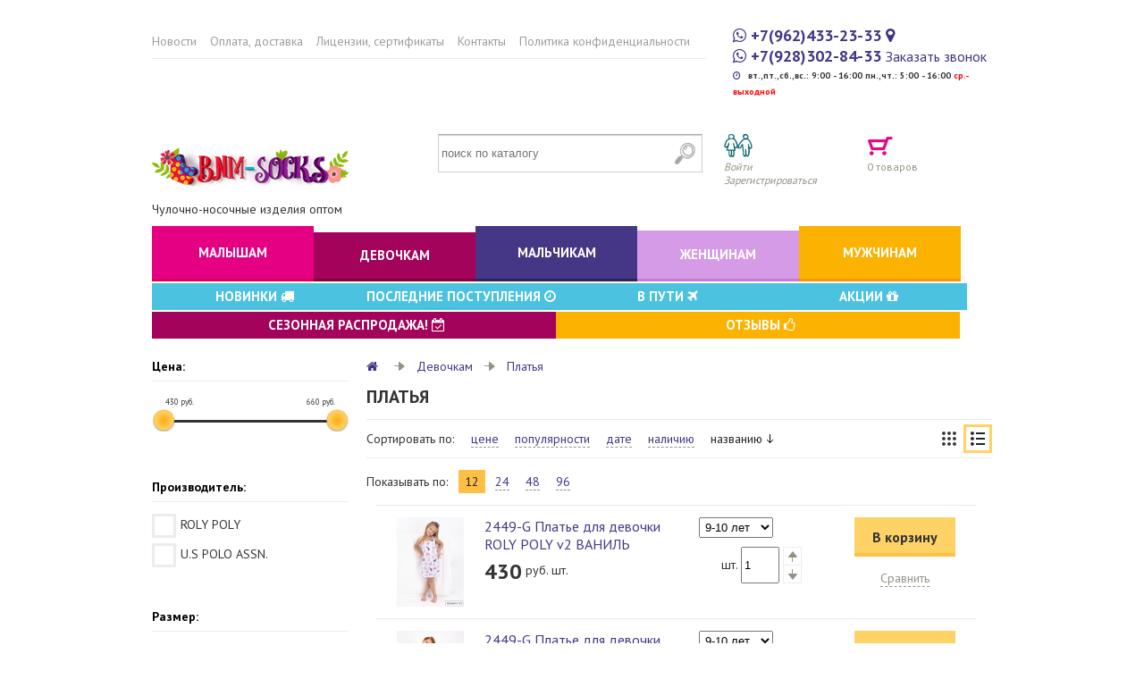

--- FILE ---
content_type: text/html; charset=utf-8
request_url: https://bnm-socks.ru/catalog/girl-platya/
body_size: 11866
content:
<!DOCTYPE HTML>
<html  lang="ru">
<head >
<title>Платья :: Чулочно-носочные изделия для девочек оптом с доставкой по России от производителя по низким ценам!</title>
<meta http-equiv="X-UA-Compatible" content="IE=Edge" >
<meta http-equiv="Content-type" content="text/html; Charset=utf-8" >
<meta name="keywords" content="" >
<meta name="description" content="Чулочно-носочные изделия и нижнее белье для девочек оптом от производителя по низким ценам. Работаем с совместными закупками! Доставка по России со склада в Пятигорске, огромный ассортимент, прямые поставки из Турции " >
<meta name="yandex-verification" content="7aaa2ddbc285fe06" >
<meta name="viewport" content="width=device-width, initial-scale=1.0" >

<link type="application/rss+xml" href="/rss-news/" media="all" rel="alternate">
<link type="text/css" href="//fonts.googleapis.com/css?family=PT+Sans:400,700&amp;subset=latin,cyrillic" media="all" rel="stylesheet">
<link type="text/css" href="/templates/bnm/resource/css/960gs/reset.css" media="all" rel="stylesheet">
<link type="text/css" href="/templates/bnm/resource/css/960gs/960.css" media="all" rel="stylesheet">
<!--[if lte IE 8]><link type="text/css" href="/templates/bnm/resource/css/960gs/960_orig.css" media="all" rel="stylesheet"><![endif]-->
<link type="text/css" href="/templates/bnm/resource/css/style.css?v=6" media="all" rel="stylesheet">
<link type="text/css" href="/templates/bnm/resource/css/violet.css" media="all" rel="stylesheet">
<link type="text/css" href="/templates/bnm/resource/css/720.css" media="all" rel="stylesheet">
<link type="text/css" href="/templates/bnm/resource/css/mobile.css" media="all" rel="stylesheet">
<link type="text/css" href="/templates/bnm/resource/css/colorbox.css" media="all" rel="stylesheet">
<link type="text/css" href="/templates/bnm/resource/css/eventus.css" media="all" rel="stylesheet">
<link type="text/css" href="/templates/bnm/resource/css/libs/jquery.mmenu.css" media="all" rel="stylesheet">
<link type="text/css" href="/modules/emailsubscribe/view/css/window.css" media="all" rel="stylesheet">
<link type="text/css" href="/modules/evdesign/view/css/animate.css" media="all" rel="stylesheet">
<link type="text/css" href="/modules/evdesign/view/css/fa.min.css" media="all" rel="stylesheet">
<link type="text/css" href="/modules/evmsg/view/css/noty.css" media="all" rel="stylesheet">
<script>
    var global = {"baseLang":"ru","lang":"ru","folder":"","evmsg_cfg":{"enabled":1,"installed":true,"site_id":"1","name":"\u0412\u0441\u043f\u043b\u044b\u0432\u0430\u044e\u0449\u0438\u0435 \u0443\u0432\u0435\u0434\u043e\u043c\u043b\u0435\u043d\u0438\u044f, \u0431\u0430\u0437\u043e\u0432\u044b\u0439 \u043c\u043e\u0434\u0443\u043b\u044c","description":"\u0414\u043e\u043f\u043e\u043b\u043d\u0438\u0442\u0435\u043b\u044c\u043d\u043e \u043e\u0442\u043e\u0431\u0440\u0430\u0436\u0430\u0435\u0442 \u0443\u0432\u0435\u0434\u043e\u043c\u043b\u0435\u043d\u0438\u044f \u043e \u0434\u043e\u0431\u0430\u0432\u043b\u0435\u043d\u0438\u0438 \u0442\u043e\u0432\u0430\u0440\u0430 \u0432 \u043a\u043e\u0440\u0437\u0438\u043d\u0443.","version":"1.0.2.1","author":"ev-lab.ru","show_addtocart":1,"theme":"metroui","closetime":5000,"carttime":1500,"lastupdate":1532966491},"emailsubscribe_dialog_url":"\/emailsubscribe\/","emailsubscribe_dialog_open_delay":20};
</script>
<script type="text/javascript" src="/resource/js/jquery.min.js"></script>
<script type="text/javascript" src="/templates/bnm/resource/js/html5shiv.js"></script>
<script type="text/javascript" src="/resource/js/corelang.js"></script>
<script type="text/javascript" src="/templates/bnm/resource/js/jquery.autocomplete.js"></script>
<script type="text/javascript" src="/resource/js/jquery.form.js"></script>
<script type="text/javascript" src="/resource/js/jquery.cookie.js"></script>
<script type="text/javascript" src="/templates/bnm/resource/js/jquery.switcher.js"></script>
<script type="text/javascript" src="/templates/bnm/resource/js/jquery.ajaxpagination.js"></script>
<script type="text/javascript" src="/templates/bnm/resource/js/jquery.colorbox.js"></script>
<script type="text/javascript" src="/templates/bnm/resource/js/jquery.category.js"></script>
<script type="text/javascript" src="/templates/bnm/resource/js/modernizr.touch.js"></script>
<script type="text/javascript" src="/templates/bnm/resource/js/jquery.changeoffer.js?v=3"></script>
<script type="text/javascript" src="/templates/bnm/resource/js/common.js?v=3"></script>
<script type="text/javascript" src="/templates/bnm/resource/js/theme.js?v=2"></script>
<script type="text/javascript" src="/templates/bnm/resource/js/jquery.goup.min.js"></script>
<script type="text/javascript" src="/templates/bnm/resource/js/eventus.js"></script>
<script type="text/javascript" src="/templates/bnm/resource/js/ev_pack.js"></script>
<script type="text/javascript" src="/templates/bnm/resource/js/jquery.compare.js"></script>
<script type="text/javascript" src="/templates/bnm/resource/js/libs/jquery.mmenu.min.js"></script>
<script type="text/javascript" src="/templates/bnm/resource/js/jquery.slider.min.js"></script>
<script type="text/javascript" src="/resource/js/history.min.js"></script>
<script type="text/javascript" src="/modules/catalog/view/js/jquery.filter.js"></script>
<script type="text/javascript" src="/modules/emailsubscribe/view/js/subdialog.js"></script>
<script type="text/javascript" src="/modules/evdesign/view/js/wow.min.js"></script>
<script type="text/javascript" src="/modules/evmsg/view/js/noty.min.js"></script>
<script type="text/javascript" src="/modules/evmsg/view/js/msg-noty.js?v=2"></script>
<script type="text/javascript" src="/modules/evsourcebuster/view/js/sourcebuster.min.js"></script>

</head>
<body  >
    
<header class=""><div class="container_12 head"><div class="grid_8 ">
            
    
                            <nav class="headerMenu sticky-block">
   
    <a id="responsive-menu-button" href="#mmenu" class="mobileHandler  rs-parent-switcher1">Каталог <i></i></a>
    <ul>
        <li class="" >
            <a href="/text-2/" >Новости</a>
        </li>
<li class="" >
            <a href="/payment/" >Оплата, доставка</a>
        </li>
<li class="" >
            <a href="/license/" >Лицензии, сертификаты</a>
        </li>
<li class="" >
            <a href="/contacts/" >Контакты</a>
        </li>
<li class="" >
            <a href="/privacy/" >Политика конфиденциальности</a>
        </li>

    </ul>
</nav>

        
            
</div><div class="grid_4 headerContacts">
            
    
                            <div class="grid_4 headerContacts">
<div class="grid-cright"><span style="font-size: large;"><a href="https://api.whatsapp.com/send?phone=79624332333"><i class="fa fa-whatsapp"></i><strong></strong></a><strong><a href="tel:+7(962)433-23-33">+7(962)433-23-33</a> </strong> <a href="/contacts/"><i class="fa fa-map-marker"></i></a></span></div>
<div class="grid-cright"><span style="font-size: large;"><a href="https://api.whatsapp.com/send?phone=79283028433"><i class="fa fa-whatsapp"></i></a><strong><a href="tel:+7(928)302-84-33">+7(928)302-84-33</a></strong> <a class="callback inDialog1" href="/feedback-1/">Заказать звонок</a></span></div>
<div class="grid-cright"><span style="font-size: x-small;"><i class="fa fa-clock-o"></i> <strong>вт.,пт.,сб.,вс.: 9:00 - 16:00 пн.,чт.: 5:00 - 16:00 <span style="color: red;">cр.-выходной</span> </strong></span></div>
</div>
        
            
</div><div class="grid_4 logoGrid">
            
    
                                <a href="/" class="logo" >    <img src="/storage/system/resized/xy_238x238/6ec5819a046eecd79188008727c83666_99cbd769.png" alt=""/>
    </a>    <div class="slogan">Чулочно-носочные изделия оптом</div>

        
            
</div><div class="grid_4 searchGrid">
            
    
                            <form method="GET" action="/catalog/" class="searchForm" id="queryBox">
    <div class="oh">
    <input type="text" name="query" class="query autocomplete" placeholder="поиск по каталогу" autocomplete="off" value="" data-source-url="/catalog-block-searchline/?sldo=ajaxSearchItems&amp;_block_id=1823806149">
    <input type="submit" value="" class="submit" title="Найти">
    </div>
</form>
        
            
</div><div class="grid_2 userGrid sticky-block">
            
    
                            <div class="sign">
    <div class="icon"></div>
        <a href="/auth/?referer=%252Fcatalog%252Fgirl-platya%252F" class="auth inDialog">Войти</a>
    <a href="/register/?referer=%252Fcatalog%252Fgirl-platya%252F" class="register inDialog">Зарегистрироваться</a>
</div>

        
            
</div><div class="grid_2 cartGrid sticky-block">
            
    
                            <a class="cartBlock showCart1" href="/cart/" id="cart">
    <div class="icon"></div>
    <span class="products">
        <span class="value">0</span> товаров
    </span>
    <span class="priceBlock cost hidden">
        на <span class="value">0 руб.</span>
    </span>
</a>
                    
<div class="compareBlock hidden" id="compareBlock" data-compare-url='{ "add":"/catalog-block-compare/?cpmdo=ajaxAdd&amp;_block_id=484435530", "remove":"/catalog-block-compare/?cpmdo=ajaxRemove&amp;_block_id=484435530", "removeAll":"/catalog-block-compare/?cpmdo=ajaxRemoveAll&amp;_block_id=484435530", "compare":"/compare/" }'>
    <a class="doCompare">Сравнить товары (<span class="compareItemsCount">0</span>)</a> <a class="removeAll" title="Очистить список сравнения">&times;</a>
</div>
        
            
</div><div class="grid_12 mobile-block sticky-block">
            
    
            
            
</div><div class="grid_12 menuGrid">
            
    
                            



<ul class="topMenu" id="topMenu">
        <li class="item_1 node" ><a href="/catalog/baby/">Малышам</a>
                                                                                
            <ul class="columns4">
                 
                                                                                               
                <li><a href="/catalog/baby-svitshot/">Свитшот <sup class="hidden">(4)</sup> </a>
                                    </li>
                 
                                                                                               
                <li><a href="/catalog/baby-golfy/">Гольфы <sup class="hidden">(4)</sup> </a>
                                    </li>
                 
                                                                                               
                <li><a href="/catalog/baby-bodi/">Боди <sup class="hidden">(4)</sup> </a>
                                    </li>
                 
                                                                                               
                <li><a href="/catalog/baby-bryuki/">Брюки <sup class="hidden">(4)</sup> </a>
                                    </li>
                 
                                                                                               
                <li><a href="/catalog/baby-panamki/">Панамки <sup class="hidden">(4)</sup> </a>
                                    </li>
                 
                                                                                               
                <li><a href="/catalog/baby-kurtki/">Куртки <sup class="hidden">(4)</sup> </a>
                                    </li>
                 
                                                                                               
                <li><a href="/catalog/baby-zhilety/">Жилеты <sup class="hidden">(4)</sup> </a>
                                    </li>
                 
                                                                                               
                <li><a href="/catalog/baby-konverty/">Конверты <sup class="hidden">(4)</sup> </a>
                                    </li>
                 
                                                                                               
                <li><a href="/catalog/baby-kolgotki/">Колготки <sup class="hidden">(4)</sup> </a>
                                    </li>
                 
                                                                                               
                <li><a href="/catalog/baby-komplekty/">Комплекты <sup class="hidden">(4)</sup> </a>
                                    </li>
                 
                                                                                               
                <li><a href="/catalog/baby-longsliv/">Лонгслив <sup class="hidden">(4)</sup> </a>
                                    </li>
                 
                                                                                               
                <li><a href="/catalog/baby-kombinezony/">Комбинезоны <sup class="hidden">(4)</sup> </a>
                                    </li>
                 
                                                                                               
                <li><a href="/catalog/baby-noski/">Носки <sup class="hidden">(4)</sup> </a>
                                    </li>
                 
                                                                                               
                <li><a href="/catalog/baby-kofty/">Кофты <sup class="hidden">(4)</sup> </a>
                                    </li>
                 
                                                                                               
                <li><a href="/catalog/baby-nabor-v-kolyasku/">Набор в коляску <sup class="hidden">(4)</sup> </a>
                                    </li>
                 
                                                                                               
                <li><a href="/catalog/baby-nagrudniki/">Нагрудники <sup class="hidden">(4)</sup> </a>
                                    </li>
                 
                                                                                               
                <li><a href="/catalog/baby-nabor-dlya-vypiski/">Набор для выписки <sup class="hidden">(4)</sup> </a>
                                    </li>
                 
                                                                                               
                <li><a href="/catalog/baby-platochki/">Платочки <sup class="hidden">(4)</sup> </a>
                                    </li>
                 
                                                                                               
                <li><a href="/catalog/baby-soskoderzhatel/">Соскодержатель <sup class="hidden">(4)</sup> </a>
                                    </li>
                 
                                                                                               
                <li><a href="/catalog/baby-pesochnik/">Песочник <sup class="hidden">(4)</sup> </a>
                                    </li>
                 
                                                                                               
                <li><a href="/catalog/baby-pelenki/">Пелёнки <sup class="hidden">(4)</sup> </a>
                                    </li>
                 
                                                                                               
                <li><a href="/catalog/baby-odeyalo/">Одеяло <sup class="hidden">(4)</sup> </a>
                                    </li>
                 
                                                                                               
                <li><a href="/catalog/baby-pinetki/">Пинетки <sup class="hidden">(4)</sup> </a>
                                    </li>
                 
                                                                                               
                <li><a href="/catalog/baby-platya/">Платья <sup class="hidden">(4)</sup> </a>
                                    </li>
                 
                                                                                               
                <li><a href="/catalog/baby-sumka-dlya-mamy/">Сумка для мамы <sup class="hidden">(4)</sup> </a>
                                    </li>
                 
                                                                                               
                <li><a href="/catalog/baby-polotenca/">Полотенца <sup class="hidden">(4)</sup> </a>
                                    </li>
                 
                                                                                               
                <li><a href="/catalog/baby-povyazka-na-golovu/">Повязка на голову <sup class="hidden">(4)</sup> </a>
                                    </li>
                 
                                                                                               
                <li><a href="/catalog/baby-polukombinezony/">Полукомбинезоны <sup class="hidden">(4)</sup> </a>
                                    </li>
                 
                                                                                               
                <li><a href="/catalog/baby-sledki/">Следки <sup class="hidden">(4)</sup> </a>
                                    </li>
                 
                                                                                               
                <li><a href="/catalog/baby-shapki/">Шапки <sup class="hidden">(4)</sup> </a>
                                    </li>
                 
                                                                                               
                <li><a href="/catalog/baby-halaty/">Халаты <sup class="hidden">(4)</sup> </a>
                                    </li>
                            </ul>
            </li>
        <li class="item_2 node" ><a href="/catalog/girl/">Девочкам</a>
                                                                                
            <ul class="columns3">
                 
                                                                                               
                <li><a href="/catalog/girls-bele/">Белье <sup class="hidden">(4)</sup> </a>
                                    </li>
                 
                                                                                               
                <li><a href="/catalog/girls-golfy/">Гольфы <sup class="hidden">(4)</sup> </a>
                                    </li>
                 
                                                                                               
                <li><a href="/catalog/girls-domashnyaya-odezhda/">Домашняя одежда <sup class="hidden">(4)</sup> </a>
                                    </li>
                 
                                                                                               
                <li><a href="/catalog/girls-kolgotki/">Колготки <sup class="hidden">(4)</sup> </a>
                                    </li>
                 
                                                                                               
                <li><a href="/catalog/girls-losiny/">Лосины <sup class="hidden">(4)</sup> </a>
                                    </li>
                 
                                                                                               
                <li><a href="/catalog/girls-noski/">Носки <sup class="hidden">(4)</sup> </a>
                                    </li>
                 
                                                                                               
                <li><a href="/catalog/girl-pizhama/">Пижама <sup class="hidden">(4)</sup> </a>
                                    </li>
                 
                                                                                               
                <li><a href="/catalog/girl-platya/">Платья <sup class="hidden">(4)</sup> </a>
                                    </li>
                 
                                                                                               
                <li><a href="/catalog/girls-sledki/">Следки <sup class="hidden">(4)</sup> </a>
                                    </li>
                            </ul>
            </li>
        <li class="item_3 node" ><a href="/catalog/boy/">Мальчикам</a>
                                                                                
            <ul class="columns3">
                 
                                                                                               
                <li><a href="/catalog/boys-bele/">Белье <sup class="hidden">(4)</sup> </a>
                                    </li>
                 
                                                                                               
                <li><a href="/catalog/boys-domashnyaya-odezhda/">Домашняя одежда <sup class="hidden">(4)</sup> </a>
                                    </li>
                 
                                                                                               
                <li><a href="/catalog/boys-kolgotki/">Колготки <sup class="hidden">(4)</sup> </a>
                                    </li>
                 
                                                                                               
                <li><a href="/catalog/boy-longsliv/">Лонгслив <sup class="hidden">(4)</sup> </a>
                                    </li>
                 
                                                                                               
                <li><a href="/catalog/boys-noski/">Носки <sup class="hidden">(4)</sup> </a>
                                    </li>
                 
                                                                                               
                <li><a href="/catalog/boy-pizhama/">Пижама <sup class="hidden">(4)</sup> </a>
                                    </li>
                 
                                                                                               
                <li><a href="/catalog/boy-rubashka/">Рубашка <sup class="hidden">(4)</sup> </a>
                                    </li>
                 
                                                                                               
                <li><a href="/catalog/boy-termobele/">Термобельё <sup class="hidden">(4)</sup> </a>
                                    </li>
                            </ul>
            </li>
        <li class="item_4 node" ><a href="/catalog/woman/">Женщинам</a>
                                                                                
            <ul class="columns3">
                 
                                                                                               
                <li><a href="/catalog/woman-bele/">Белье <sup class="hidden">(4)</sup> </a>
                                    </li>
                 
                                                                                               
                <li><a href="/catalog/women-golfy/">Гольфы <sup class="hidden">(4)</sup> </a>
                                    </li>
                 
                                                                                               
                <li><a href="/catalog/women-domashnyaya-odezhda/">Домашняя одежда <sup class="hidden">(4)</sup> </a>
                                    </li>
                 
                                                                                               
                <li><a href="/catalog/women-kolgotki/">Колготки <sup class="hidden">(4)</sup> </a>
                                    </li>
                 
                                                                                               
                <li><a href="/catalog/women-noski/">Носки <sup class="hidden">(4)</sup> </a>
                                    </li>
                 
                                                                                               
                <li><a href="/catalog/woman-pizhama/">Пижама <sup class="hidden">(4)</sup> </a>
                                    </li>
                 
                                                                                               
                <li><a href="/catalog/women-sledki/">Следки <sup class="hidden">(4)</sup> </a>
                                    </li>
                            </ul>
            </li>
        <li class="item_5 node" ><a href="/catalog/man/">Мужчинам</a>
                                                                                
            <ul class="columns3">
                 
                                                                                               
                <li><a href="/catalog/man-bele/">Белье <sup class="hidden">(4)</sup> </a>
                                    </li>
                 
                                                                                               
                <li><a href="/catalog/man-domashnyaya-odezhda/">Домашняя одежда <sup class="hidden">(4)</sup> </a>
                                    </li>
                 
                                                                                               
                <li><a href="/catalog/man-noski/">Носки <sup class="hidden">(4)</sup> </a>
                                    </li>
                 
                                                                                               
                <li><a href="/catalog/man-pizhama/">Пижама <sup class="hidden">(4)</sup> </a>
                                    </li>
                 
                                                                                               
                <li><a href="/catalog/man-plyazhnye-shorty/">Пляжные Шорты <sup class="hidden">(4)</sup> </a>
                                    </li>
                 
                                                                                               
                <li><a href="/catalog/man-sledki/">Следки <sup class="hidden">(4)</sup> </a>
                                    </li>
                 
                                                                                               
                <li><a href="/catalog/man-termobele/">Термобельё <sup class="hidden">(4)</sup> </a>
                                    </li>
                            </ul>
            </li>
           <li class="second_item"><a href="/catalog/new/">Новинки <i class="fa fa-truck"></i></a>
       </li>
       
       <li class="second_item"><a href="/catalog/last/">Последние поступления <i class="fa fa-clock-o "></i></a>
       </li>  
       <li class="second_item"><a href="/catalog/transit/">В пути <i class="fa fa-plane"></i></a>
       </li>
      <li class="second_item  "><a href="/catalog/akcii/">Акции <i class="fa fa-gift"></i></a>
       </li>
       
        <li class="second_item third_item sales_item"><a href="/catalog/sales/">Сезонная распродажа! <i class="fa fa-calendar-check-o"></i></a>
             

    
  
       
       </li>

         
        <li class="second_item third_item action_item"><a href="/feedback/">Отзывы <i class="fa fa-thumbs-o-up"></i></a>
       </li>
   </ul>


<nav id="mmenu" class="hidden">
    <ul>
        <li>
            <form method="GET" action="/catalog/" class="searchForm" id="queryBox">
    <div class="oh">
    <input type="text" name="query" class="query" placeholder="поиск по каталогу" autocomplete="off" value="" data-source-url="/catalog-block-searchline/?sldo=ajaxSearchItems&amp;_block_id=269758653">
    <input type="submit" value="" class="submit" title="Найти">
    </div>
</form>
        </li>
        
                    <li>
                <a href="/catalog/baby/">Малышам</a>
                                    <ul>
                        
                                                                                                                                              <li>
                                <a href="/catalog/baby-svitshot/">Свитшот <sup>(4)</sup></a>
                                                            </li>
                        
                                                                                                                                              <li>
                                <a href="/catalog/baby-golfy/">Гольфы <sup>(4)</sup></a>
                                                            </li>
                        
                                                                                                                                              <li>
                                <a href="/catalog/baby-bodi/">Боди <sup>(4)</sup></a>
                                                            </li>
                        
                                                                                                                                              <li>
                                <a href="/catalog/baby-bryuki/">Брюки <sup>(4)</sup></a>
                                                            </li>
                        
                                                                                                                                              <li>
                                <a href="/catalog/baby-panamki/">Панамки <sup>(4)</sup></a>
                                                            </li>
                        
                                                                                                                                              <li>
                                <a href="/catalog/baby-kurtki/">Куртки <sup>(4)</sup></a>
                                                            </li>
                        
                                                                                                                                              <li>
                                <a href="/catalog/baby-zhilety/">Жилеты <sup>(4)</sup></a>
                                                            </li>
                        
                                                                                                                                              <li>
                                <a href="/catalog/baby-konverty/">Конверты <sup>(4)</sup></a>
                                                            </li>
                        
                                                                                                                                              <li>
                                <a href="/catalog/baby-kolgotki/">Колготки <sup>(4)</sup></a>
                                                            </li>
                        
                                                                                                                                              <li>
                                <a href="/catalog/baby-komplekty/">Комплекты <sup>(4)</sup></a>
                                                            </li>
                        
                                                                                                                                              <li>
                                <a href="/catalog/baby-longsliv/">Лонгслив <sup>(4)</sup></a>
                                                            </li>
                        
                                                                                                                                              <li>
                                <a href="/catalog/baby-kombinezony/">Комбинезоны <sup>(4)</sup></a>
                                                            </li>
                        
                                                                                                                                              <li>
                                <a href="/catalog/baby-noski/">Носки <sup>(4)</sup></a>
                                                            </li>
                        
                                                                                                                                              <li>
                                <a href="/catalog/baby-kofty/">Кофты <sup>(4)</sup></a>
                                                            </li>
                        
                                                                                                                                              <li>
                                <a href="/catalog/baby-nabor-v-kolyasku/">Набор в коляску <sup>(4)</sup></a>
                                                            </li>
                        
                                                                                                                                              <li>
                                <a href="/catalog/baby-nagrudniki/">Нагрудники <sup>(4)</sup></a>
                                                            </li>
                        
                                                                                                                                              <li>
                                <a href="/catalog/baby-nabor-dlya-vypiski/">Набор для выписки <sup>(4)</sup></a>
                                                            </li>
                        
                                                                                                                                              <li>
                                <a href="/catalog/baby-platochki/">Платочки <sup>(4)</sup></a>
                                                            </li>
                        
                                                                                                                                              <li>
                                <a href="/catalog/baby-soskoderzhatel/">Соскодержатель <sup>(4)</sup></a>
                                                            </li>
                        
                                                                                                                                              <li>
                                <a href="/catalog/baby-pesochnik/">Песочник <sup>(4)</sup></a>
                                                            </li>
                        
                                                                                                                                              <li>
                                <a href="/catalog/baby-pelenki/">Пелёнки <sup>(4)</sup></a>
                                                            </li>
                        
                                                                                                                                              <li>
                                <a href="/catalog/baby-odeyalo/">Одеяло <sup>(4)</sup></a>
                                                            </li>
                        
                                                                                                                                              <li>
                                <a href="/catalog/baby-pinetki/">Пинетки <sup>(4)</sup></a>
                                                            </li>
                        
                                                                                                                                              <li>
                                <a href="/catalog/baby-platya/">Платья <sup>(4)</sup></a>
                                                            </li>
                        
                                                                                                                                              <li>
                                <a href="/catalog/baby-sumka-dlya-mamy/">Сумка для мамы <sup>(4)</sup></a>
                                                            </li>
                        
                                                                                                                                              <li>
                                <a href="/catalog/baby-polotenca/">Полотенца <sup>(4)</sup></a>
                                                            </li>
                        
                                                                                                                                              <li>
                                <a href="/catalog/baby-povyazka-na-golovu/">Повязка на голову <sup>(4)</sup></a>
                                                            </li>
                        
                                                                                                                                              <li>
                                <a href="/catalog/baby-polukombinezony/">Полукомбинезоны <sup>(4)</sup></a>
                                                            </li>
                        
                                                                                                                                              <li>
                                <a href="/catalog/baby-sledki/">Следки <sup>(4)</sup></a>
                                                            </li>
                        
                                                                                                                                              <li>
                                <a href="/catalog/baby-shapki/">Шапки <sup>(4)</sup></a>
                                                            </li>
                        
                                                                                                                                              <li>
                                <a href="/catalog/baby-halaty/">Халаты <sup>(4)</sup></a>
                                                            </li>
                                            </ul>
                            </li>
                    <li>
                <a href="/catalog/girl/">Девочкам</a>
                                    <ul>
                        
                                                                                                                                              <li>
                                <a href="/catalog/girls-bele/">Белье <sup>(4)</sup></a>
                                                            </li>
                        
                                                                                                                                              <li>
                                <a href="/catalog/girls-golfy/">Гольфы <sup>(4)</sup></a>
                                                            </li>
                        
                                                                                                                                              <li>
                                <a href="/catalog/girls-domashnyaya-odezhda/">Домашняя одежда <sup>(4)</sup></a>
                                                            </li>
                        
                                                                                                                                              <li>
                                <a href="/catalog/girls-kolgotki/">Колготки <sup>(4)</sup></a>
                                                            </li>
                        
                                                                                                                                              <li>
                                <a href="/catalog/girls-losiny/">Лосины <sup>(4)</sup></a>
                                                            </li>
                        
                                                                                                                                              <li>
                                <a href="/catalog/girls-noski/">Носки <sup>(4)</sup></a>
                                                            </li>
                        
                                                                                                                                              <li>
                                <a href="/catalog/girl-pizhama/">Пижама <sup>(4)</sup></a>
                                                            </li>
                        
                                                                                                                                              <li>
                                <a href="/catalog/girl-platya/">Платья <sup>(4)</sup></a>
                                                            </li>
                        
                                                                                                                                              <li>
                                <a href="/catalog/girls-sledki/">Следки <sup>(4)</sup></a>
                                                            </li>
                                            </ul>
                            </li>
                    <li>
                <a href="/catalog/boy/">Мальчикам</a>
                                    <ul>
                        
                                                                                                                                              <li>
                                <a href="/catalog/boys-bele/">Белье <sup>(4)</sup></a>
                                                            </li>
                        
                                                                                                                                              <li>
                                <a href="/catalog/boys-domashnyaya-odezhda/">Домашняя одежда <sup>(4)</sup></a>
                                                            </li>
                        
                                                                                                                                              <li>
                                <a href="/catalog/boys-kolgotki/">Колготки <sup>(4)</sup></a>
                                                            </li>
                        
                                                                                                                                              <li>
                                <a href="/catalog/boy-longsliv/">Лонгслив <sup>(4)</sup></a>
                                                            </li>
                        
                                                                                                                                              <li>
                                <a href="/catalog/boys-noski/">Носки <sup>(4)</sup></a>
                                                            </li>
                        
                                                                                                                                              <li>
                                <a href="/catalog/boy-pizhama/">Пижама <sup>(4)</sup></a>
                                                            </li>
                        
                                                                                                                                              <li>
                                <a href="/catalog/boy-rubashka/">Рубашка <sup>(4)</sup></a>
                                                            </li>
                        
                                                                                                                                              <li>
                                <a href="/catalog/boy-termobele/">Термобельё <sup>(4)</sup></a>
                                                            </li>
                                            </ul>
                            </li>
                    <li>
                <a href="/catalog/woman/">Женщинам</a>
                                    <ul>
                        
                                                                                                                                              <li>
                                <a href="/catalog/woman-bele/">Белье <sup>(4)</sup></a>
                                                            </li>
                        
                                                                                                                                              <li>
                                <a href="/catalog/women-golfy/">Гольфы <sup>(4)</sup></a>
                                                            </li>
                        
                                                                                                                                              <li>
                                <a href="/catalog/women-domashnyaya-odezhda/">Домашняя одежда <sup>(4)</sup></a>
                                                            </li>
                        
                                                                                                                                              <li>
                                <a href="/catalog/women-kolgotki/">Колготки <sup>(4)</sup></a>
                                                            </li>
                        
                                                                                                                                              <li>
                                <a href="/catalog/women-noski/">Носки <sup>(4)</sup></a>
                                                            </li>
                        
                                                                                                                                              <li>
                                <a href="/catalog/woman-pizhama/">Пижама <sup>(4)</sup></a>
                                                            </li>
                        
                                                                                                                                              <li>
                                <a href="/catalog/women-sledki/">Следки <sup>(4)</sup></a>
                                                            </li>
                                            </ul>
                            </li>
                    <li>
                <a href="/catalog/man/">Мужчинам</a>
                                    <ul>
                        
                                                                                                                                              <li>
                                <a href="/catalog/man-bele/">Белье <sup>(4)</sup></a>
                                                            </li>
                        
                                                                                                                                              <li>
                                <a href="/catalog/man-domashnyaya-odezhda/">Домашняя одежда <sup>(4)</sup></a>
                                                            </li>
                        
                                                                                                                                              <li>
                                <a href="/catalog/man-noski/">Носки <sup>(4)</sup></a>
                                                            </li>
                        
                                                                                                                                              <li>
                                <a href="/catalog/man-pizhama/">Пижама <sup>(4)</sup></a>
                                                            </li>
                        
                                                                                                                                              <li>
                                <a href="/catalog/man-plyazhnye-shorty/">Пляжные Шорты <sup>(4)</sup></a>
                                                            </li>
                        
                                                                                                                                              <li>
                                <a href="/catalog/man-sledki/">Следки <sup>(4)</sup></a>
                                                            </li>
                        
                                                                                                                                              <li>
                                <a href="/catalog/man-termobele/">Термобельё <sup>(4)</sup></a>
                                                            </li>
                                            </ul>
                            </li>
                
        <li class="second_item"><a href="/catalog/new/">Новинки <i class="fa fa-truck"></i></a>
       </li>
       
       <li class="second_item"><a href="/catalog/last/">Последние поступления <i class="fa fa-clock-o "></i></a>
       </li>  
       <li class="second_item"><a href="/catalog/transit/">В пути <i class="fa fa-plane"></i></a>
       </li>
      <li class="second_item  "><a href="/catalog/akcii/">Акции <i class="fa fa-gift"></i></a>
       </li>
       
        <li class="second_item third_item sales_item"><a href="/catalog/sales/">Сезонная распродажа! <i class="fa fa-calendar-check-o"></i></a>
             

    
  
       
       </li>

         
        <li class="second_item third_item action_item"><a href="/feedback/">Отзывы <i class="fa fa-thumbs-o-up"></i></a>
       </li>
     
        <li class="">
            <a href="/text-2/">Новости</a>
        </li>
<li class="">
            <a href="/payment/">Оплата, доставка</a>
        </li>
<li class="">
            <a href="/license/">Лицензии, сертификаты</a>
        </li>
<li class="">
            <a href="/contacts/">Контакты</a>
        </li>
<li class="">
            <a href="/privacy/">Политика конфиденциальности</a>
        </li>

        
    </ul>
</nav>

<script type="text/javascript">
    $(function() {
        
        $('.node > a').click(function() {
            if ($.detectMedia('mobile')) {
                $(this).closest('.node').toggleClass('open');
                return false;
            }
        });        
        
        $('.menuGrid').category({
            menu: '.topMenu',
            topitem: '>li',
            submenu: '>ul',
            correct:-10
        });
    });
</script>

        
            
</div></div></header><div class="container_12 mainContent"><div class="grid_3 beforeContentDiv">
            
    
                            



<section class="filterSection">
    <div class="loadOverlay"></div>
    <a href="#" class="blackLink filterHandler rs-parent-switcher" data-cookie-id="sideFilter" data-on-text="Свернуть расширенный фильтр"><span>Развернуть расширенный фильтр</span></a>
    <form method="GET" class="filters" action="/catalog/girl-platya/" autocomplete="off">
                    <div class="filter typeInterval">
                <h4>Цена:</h4>
                <table class="fullwidth fromToLine">
                    <tr>
                        <td class="p50">от</td>
                        <td></td>
                        <td class="p50">до</td>
                    </tr>                
                    <tr>
                        <td><input type="text" class="textinp fromto" name="bfilter[cost][from]" value="430" data-start-value="430"></td>
                        <td class="padd4">&mdash;</td>
                        <td><input type="text" class="textinp fromto" name="bfilter[cost][to]" value="660" data-start-value="660"></td>
                    </tr>                    
                </table>
                 
                    <input type="hidden" data-slider='{ "from":430, "to":660, "step": "1", "round": 0, "dimension": " руб.", "heterogeneity": ["25/488","50/545","75/603"]  }' value="430;660" class="pluginInput" data-closest=".fromToPrice" data-start-value="430;660"/>
                            </div>
                            <div class="filter typeMultiselect">
                <h4>Производитель: <a class="removeBlockProps hidden" title="Сбросить выбранные параметры"></a></h4>
                <ul class="propsContentSelected hidden"></ul>
                <ul class="propsContent">
                                        <li>
                        <input type="checkbox"  name="bfilter[brand][]" value="66" class="cb" id="cb_66_">
                        <label for="cb_66_">ROLY POLY</label>
                    </li>
                                        <li>
                        <input type="checkbox"  name="bfilter[brand][]" value="64" class="cb" id="cb_64_">
                        <label for="cb_64_">U.S POLO ASSN.</label>
                    </li>
                                    </ul>
            </div>
                  
                                            <div class="filter typeMultiselect">
                    <h4>Размер: <a class="removeBlockProps hidden" title="Сбросить выбранные параметры"></a></h4>
                    <ul class="propsContentSelected hidden"></ul>
                    <ul class="propsContent">
                                                <li><input type="checkbox"  name="f[336][]" value="4-5 лет" class="cb" id="cb_336_1">
                        <label for="cb_336_1">4-5 лет</label></li>
                                                <li><input type="checkbox"  name="f[336][]" value="5-6 лет" class="cb" id="cb_336_2">
                        <label for="cb_336_2">5-6 лет</label></li>
                                                <li><input type="checkbox"  name="f[336][]" value="6-7 лет" class="cb" id="cb_336_3">
                        <label for="cb_336_3">6-7 лет</label></li>
                                                <li><input type="checkbox"  name="f[336][]" value="8-9 лет" class="cb" id="cb_336_4">
                        <label for="cb_336_4">8-9 лет</label></li>
                                                <li><input type="checkbox"  name="f[336][]" value="7-8 лет" class="cb" id="cb_336_5">
                        <label for="cb_336_5">7-8 лет</label></li>
                                                <li><input type="checkbox"  name="f[336][]" value="9-10 лет" class="cb" id="cb_336_6">
                        <label for="cb_336_6">9-10 лет</label></li>
                                                <li><input type="checkbox"  name="f[336][]" value="10-11 лет" class="cb" id="cb_336_7">
                        <label for="cb_336_7">10-11 лет</label></li>
                                                <li><input type="checkbox"  name="f[336][]" value="12-13 лет" class="cb" id="cb_336_8">
                        <label for="cb_336_8">12-13 лет</label></li>
                                                <li><input type="checkbox"  name="f[336][]" value="14-15 лет" class="cb" id="cb_336_9">
                        <label for="cb_336_9">14-15 лет</label></li>
                                            </ul>
                </div>
                           
                                    <div class="filter typeMultiselect">
                    <h4>Цвет: <a class="removeBlockProps hidden" title="Сбросить выбранные параметры"></a></h4>
                    <ul class="propsContentSelected hidden"></ul>
                    <ul class="propsContent">
                                                <li><input type="checkbox"  name="f[339][]" value="ПЕРСИКОВЫЙ" class="cb" id="cb_339_1">
                        <label for="cb_339_1">ПЕРСИКОВЫЙ</label></li>
                                                <li><input type="checkbox"  name="f[339][]" value="ПУДРА" class="cb" id="cb_339_2">
                        <label for="cb_339_2">ПУДРА</label></li>
                                                <li><input type="checkbox"  name="f[339][]" value="СЕРЫЙ" class="cb" id="cb_339_3">
                        <label for="cb_339_3">СЕРЫЙ</label></li>
                                                <li><input type="checkbox"  name="f[339][]" value="ВАНИЛЬ" class="cb" id="cb_339_4">
                        <label for="cb_339_4">ВАНИЛЬ</label></li>
                                            </ul>
                </div>
                           
                        <input type="submit" value="Применить" class="onemore submitFilter">
        <a href="/catalog/girl-platya/" class="onemore cleanFilter hidden">очистить фильтр</a>
        
        <script type="text/javascript">
            $(function() {
                $('.typeInterval .pluginInput').each(function() {
                    var $this = $(this);
                    var fromTo = $this.siblings('.fromToLine').hide();
                    $this.jslider( $.extend( $(this).data('slider'), { callback: function(value) {
                        var values = value.split(';');
                        $('input[name$="[from]"]', fromTo).val(values[0]);
                        $('input[name$="[to]"]', fromTo).val(values[1]);
                        $this.trigger('change');
                    }}));
                    
                    $('input[name$="[from]"], input[name$="[to]"]', fromTo).change(function() {
                        var from = $('input[name$="[from]"]', fromTo).val();
                        var to = $('input[name$="[to]"]', fromTo).val();
                        $this.jslider('value', from, to);
                    });
                });
            });
        </script>        
    </form>
</section>
        
            
</div><div class="grid_9 grid_fr contentDiv">
            
    
                            <ul class="breadcrumbs"  itemscope="" itemtype="http://schema.org/BreadcrumbList">
<li class="first" itemprop="itemListElement" itemscope="" itemtype="http://schema.org/ListItem">
<a class="first" href="/"><i class="fa fa-home"></i></a> <meta itemprop="position" content="1">
</li>
                        <li class="first hidden">
                <a href="/" itemprop="itemListElement" itemscope="" itemtype="http://schema.org/ListItem" class="first">Главная</a>
            </li> 
                        <meta itemprop="position" content="1">
                        <li >
                <a href="/catalog/girl/" itemprop="itemListElement" itemscope="" itemtype="http://schema.org/ListItem" >Девочкам</a>
            </li> 
                        <meta itemprop="position" content="2">
                        <li >
                <a href="/catalog/girl-platya/" itemprop="itemListElement" itemscope="" itemtype="http://schema.org/ListItem" >Платья</a>
            </li> 
                        <meta itemprop="position" content="3">
    </ul>

                     
<div id="products" class="shopVersion">
    <h1 class="catTitle">Платья</h1>
                <nav class="subCategory">
            </nav>
        
        <div class="viewOptions">
            <a href="/catalog/girl-platya/?viewAs=table" class="viewAs table act" rel="nofollow"></a>
            <a href="/catalog/girl-platya/?viewAs=blocks" class="viewAs blocks" rel="nofollow"></a>                
            Сортировать по:&nbsp;&nbsp;                  
            <div class="lineListBlock sortBlock">
                <a class="lineTrigger rs-parent-switcher">названию
                                                          </a>
                <ul class="lineList">
                    <li><a href="/catalog/girl-platya/?sort=cost&amp;nsort=asc" class="item" rel="nofollow"><i>цене</i></a></li>
                    <li><a href="/catalog/girl-platya/?sort=rating&amp;nsort=desc" class="item" rel="nofollow"><i>популярности</i></a></li>
                    <li><a href="/catalog/girl-platya/?sort=dateof&amp;nsort=desc" class="item" rel="nofollow"><i>дате</i></a></li>
                    <li><a href="/catalog/girl-platya/?sort=num&amp;nsort=desc" class="item" rel="nofollow"><i>наличию</i></a></li>
                    <li><a href="/catalog/girl-platya/?sort=title&nsort=asc" class="item desc" rel="nofollow"><i>названию</i></a></li>
                                                                        
                </ul>
            </div>
        </div>
    
    <div class="pagesLine before">
        <div class="pageSizeBlock">
            Показывать по:&nbsp;&nbsp; 
            <div class="lineListBlock collapse720">
                <a class="lineTrigger rs-parent-switcher">12</a>
                <ul class="lineList">
                                        <li><a href="/catalog/girl-platya/?pageSize=12" class="item act"><i>12</i></a></li>
                                        <li><a href="/catalog/girl-platya/?pageSize=24" class="item"><i>24</i></a></li>
                                        <li><a href="/catalog/girl-platya/?pageSize=48" class="item"><i>48</i></a></li>
                                        <li><a href="/catalog/girl-platya/?pageSize=96" class="item"><i>96</i></a></li>
                                    </ul>
            </div>
        </div>
        
        <div class="clearboth"></div>
    </div>

    <section class="catalog">
        <div class="productWrap">
                        <table class="productTable">
                                
                <tr  data-id="11209">
										
                    <td class="image"><a class="colorbox" title="2449-G Платье для девочки ROLY POLY v2 ВАНИЛЬ" href="/storage/photo/resized/xy_800x600/c/t1k3jfn1t5itycq_d0c2ac30.jpg">
                                                                                <img src="/storage/photo/resized/xy_100x100/c/t1k3jfn1t5itycq_8bc42cbc.jpg"></a></td>
                    <td class="info">
  					
                        <a href="/product/2449-g-plate-dlya-devochki-roly-poly-v2-vanil-55029/" class="title">2449-G Платье для девочки ROLY POLY v2 ВАНИЛЬ</a>   
					
 						<p class="descr hidden">2449-G Платье для девочки ROLY POLY v2 ВАНИЛЬ</p>
					
						 
						            						<span class="myCost ev-price price">430</span>  руб.  шт.
                        <p class="descr"> 
 
 </p>
                        
                         <br class="clearboth">
                                                  
                               
                    </td>
                   <td class="price hidden">430 руб.</td>
 				
                    <td class="actions_ev actions">

                       <div class="grid_2 pull-left">
                                                            
                                
                                                                     
                                    
                                           
    
                                         
                                        
                                                                             
                                      
                                      
                                      <div class="multiOffers marginTop_0">
                                                                                     
                                                                                                <div class="title hidden">Размер</div>
                                                                           
                                                 
                                                      <select name="multioffers[336]" data-prop-title="Размер">
                                                     
                                                                                                                    
                                                              <option  value="9-10 лет">9-10 лет</option>   
                                                                                                                    
                                                              <option  value="10-11 лет">10-11 лет</option>   
                                                                                                                    
                                                              <option  value="12-13 лет">12-13 лет</option>   
                                                                                                                    
                                                              <option  value="14-15 лет">14-15 лет</option>   
                                                                                                                </select>
                                                                                                                                                                                </div> 
                                  
                                                                                                                                                        
                                                                              
                                        <input disabled data-prid="11209" value="0" type="hidden"   name="hidden_offers" class="hidden_offers" checked id="offer_0" data-info='[]' data-num="0" data-change-cost='{ ".offerBarcode": "", ".myCost": "430", ".lastPrice": "0"}' data-images="[]" data-sticks="[]"
                                        data-pack=""
                                        />
                                        
                                                                                
                                                                                 
                                                                              
                                        <input  data-prid="11209" value="1" type="hidden"   name="hidden_offers" class="hidden_offers"  id="offer_1" data-info='[["\u0420\u0430\u0437\u043c\u0435\u0440","9-10 \u043b\u0435\u0442"]]' data-num="1" data-change-cost='{ ".offerBarcode": "", ".myCost": "430", ".lastPrice": "0"}' data-images="[]" data-sticks="[]"
                                        data-pack=""
                                        />
                                        
                                                                                
                                                                                 
                                                                              
                                        <input  data-prid="11209" value="2" type="hidden"   name="hidden_offers" class="hidden_offers"  id="offer_2" data-info='[["\u0420\u0430\u0437\u043c\u0435\u0440","10-11 \u043b\u0435\u0442"]]' data-num="2" data-change-cost='{ ".offerBarcode": "", ".myCost": "430", ".lastPrice": "0"}' data-images="[]" data-sticks="[]"
                                        data-pack=""
                                        />
                                        
                                                                                
                                                                                 
                                                                              
                                        <input  data-prid="11209" value="3" type="hidden"   name="hidden_offers" class="hidden_offers"  id="offer_3" data-info='[["\u0420\u0430\u0437\u043c\u0435\u0440","12-13 \u043b\u0435\u0442"]]' data-num="2" data-change-cost='{ ".offerBarcode": "", ".myCost": "430", ".lastPrice": "0"}' data-images="[]" data-sticks="[]"
                                        data-pack=""
                                        />
                                        
                                                                                
                                                                                 
                                                                              
                                        <input  data-prid="11209" value="4" type="hidden"   name="hidden_offers" class="hidden_offers"  id="offer_4" data-info='[["\u0420\u0430\u0437\u043c\u0435\u0440","14-15 \u043b\u0435\u0442"]]' data-num="2" data-change-cost='{ ".offerBarcode": "", ".myCost": "430", ".lastPrice": "0"}' data-images="[]" data-sticks="[]"
                                        data-pack=""
                                        />
                                        
                                                                                
                                                                                  <input type="hidden" name="offer" value="0"/>
                                        
                                      
                                     
                               
                                     
                                 

                                      

  

<div class="listAmount title"> шт.
<input type="text" class="amount" data-count="1" value="1" name="amount" size="4" onChange="return checkCount(this);">
<div class="list_incdec incdec">
<a href="#" class="inc" onClick="return doInc(this);"></a>
<a href="#" class="dec" onClick="return doDec(this);"></a>
</div>   
  
</div>
                                                                                             
                        </div>
                                       
                        <div class="grid_2 pull-right">
                                                 
                          <a href="/cart/?add=11209" class="addToCart noShowCart" data-add-text="Добавлено">В корзину</a>                        
                          
                        <a class="compare "><span>Сравнить</span><span class="already">Добавлено<br><i class="ext doCompare">Сравнить</i></span></a>
                       </div>

                    </td> 
                    
                </tr>                       
                                
                <tr  data-id="11208">
										
                    <td class="image"><a class="colorbox" title="2449-G Платье для девочки ROLY POLY v1 СЕРЫЙ" href="/storage/photo/resized/xy_800x600/b/q39uwtgiwd3o3e5_57e35749.jpg">
                                                                                <img src="/storage/photo/resized/xy_100x100/b/q39uwtgiwd3o3e5_ce5d7c5.jpg"></a></td>
                    <td class="info">
  					
                        <a href="/product/2449-g-plate-dlya-devochki-roly-poly-v1-seryy-42920/" class="title">2449-G Платье для девочки ROLY POLY v1 СЕРЫЙ</a>   
					
 						<p class="descr hidden">2449-G Платье для девочки ROLY POLY v1 СЕРЫЙ</p>
					
						 
						            						<span class="myCost ev-price price">430</span>  руб.  шт.
                        <p class="descr"> 
 
 </p>
                        
                         <br class="clearboth">
                                                  
                               
                    </td>
                   <td class="price hidden">430 руб.</td>
 				
                    <td class="actions_ev actions">

                       <div class="grid_2 pull-left">
                                                            
                                
                                                                     
                                    
                                           
    
                                         
                                        
                                                                             
                                      
                                      
                                      <div class="multiOffers marginTop_0">
                                                                                     
                                                                                                <div class="title hidden">Размер</div>
                                                                           
                                                 
                                                      <select name="multioffers[336]" data-prop-title="Размер">
                                                     
                                                                                                                    
                                                              <option  value="9-10 лет">9-10 лет</option>   
                                                                                                                    
                                                              <option  value="10-11 лет">10-11 лет</option>   
                                                                                                                    
                                                              <option  value="12-13 лет">12-13 лет</option>   
                                                                                                                    
                                                              <option  value="14-15 лет">14-15 лет</option>   
                                                                                                                </select>
                                                                                                                                                                                </div> 
                                  
                                                                                                                                                        
                                                                              
                                        <input disabled data-prid="11208" value="0" type="hidden"   name="hidden_offers" class="hidden_offers" checked id="offer_0" data-info='[]' data-num="0" data-change-cost='{ ".offerBarcode": "", ".myCost": "430", ".lastPrice": "0"}' data-images="[]" data-sticks="[]"
                                        data-pack=""
                                        />
                                        
                                                                                
                                                                                 
                                                                              
                                        <input  data-prid="11208" value="1" type="hidden"   name="hidden_offers" class="hidden_offers"  id="offer_1" data-info='[["\u0420\u0430\u0437\u043c\u0435\u0440","9-10 \u043b\u0435\u0442"]]' data-num="3" data-change-cost='{ ".offerBarcode": "", ".myCost": "430", ".lastPrice": "0"}' data-images="[]" data-sticks="[]"
                                        data-pack=""
                                        />
                                        
                                                                                
                                                                                 
                                                                              
                                        <input  data-prid="11208" value="2" type="hidden"   name="hidden_offers" class="hidden_offers"  id="offer_2" data-info='[["\u0420\u0430\u0437\u043c\u0435\u0440","10-11 \u043b\u0435\u0442"]]' data-num="3" data-change-cost='{ ".offerBarcode": "", ".myCost": "430", ".lastPrice": "0"}' data-images="[]" data-sticks="[]"
                                        data-pack=""
                                        />
                                        
                                                                                
                                                                                 
                                                                              
                                        <input  data-prid="11208" value="3" type="hidden"   name="hidden_offers" class="hidden_offers"  id="offer_3" data-info='[["\u0420\u0430\u0437\u043c\u0435\u0440","12-13 \u043b\u0435\u0442"]]' data-num="3" data-change-cost='{ ".offerBarcode": "", ".myCost": "430", ".lastPrice": "0"}' data-images="[]" data-sticks="[]"
                                        data-pack=""
                                        />
                                        
                                                                                
                                                                                 
                                                                              
                                        <input  data-prid="11208" value="4" type="hidden"   name="hidden_offers" class="hidden_offers"  id="offer_4" data-info='[["\u0420\u0430\u0437\u043c\u0435\u0440","14-15 \u043b\u0435\u0442"]]' data-num="3" data-change-cost='{ ".offerBarcode": "", ".myCost": "430", ".lastPrice": "0"}' data-images="[]" data-sticks="[]"
                                        data-pack=""
                                        />
                                        
                                                                                
                                                                                  <input type="hidden" name="offer" value="0"/>
                                        
                                      
                                     
                               
                                     
                                 

                                      

  

<div class="listAmount title"> шт.
<input type="text" class="amount" data-count="1" value="1" name="amount" size="4" onChange="return checkCount(this);">
<div class="list_incdec incdec">
<a href="#" class="inc" onClick="return doInc(this);"></a>
<a href="#" class="dec" onClick="return doDec(this);"></a>
</div>   
  
</div>
                                                                                             
                        </div>
                                       
                        <div class="grid_2 pull-right">
                                                 
                          <a href="/cart/?add=11208" class="addToCart noShowCart" data-add-text="Добавлено">В корзину</a>                        
                          
                        <a class="compare "><span>Сравнить</span><span class="already">Добавлено<br><i class="ext doCompare">Сравнить</i></span></a>
                       </div>

                    </td> 
                    
                </tr>                       
                                
                <tr  data-id="22075">
										
                    <td class="image"><a class="colorbox" title="2075 Платье для девочки U.S POLO ASSN. v2 ПУДРА" href="/storage/photo/resized/xy_800x600/h/tcs0ru5s9xy8df3_171a330e.jpg">
                                                                                <img src="/storage/photo/resized/xy_100x100/h/tcs0ru5s9xy8df3_4c1cb382.jpg"></a></td>
                    <td class="info">
  					
                        <a href="/product/2075-plate-dlya-devochki-u-s-polo-assn-v2-pudra-3029/" class="title">2075 Платье для девочки U.S POLO ASSN. v2 ПУДРА</a>   
					
 						<p class="descr hidden">2075 Платье для девочки U.S POLO ASSN. v2 ПУДРА</p>
					
						 
						            						<span class="myCost ev-price price">660</span>  руб.  шт.
                        <p class="descr"> 
 
 </p>
                        
                         <br class="clearboth">
                                                  
                               
                    </td>
                   <td class="price hidden">660 руб.</td>
 				
                    <td class="actions_ev actions">

                       <div class="grid_2 pull-left">
                                                            
                                
                                                                     
                                    
                                           
    
                                         
                                        
                                                                             
                                      
                                      
                                      <div class="multiOffers marginTop_0">
                                                                                     
                                                                                                <div class="title hidden">Размер</div>
                                                                           
                                                 
                                                      <select name="multioffers[336]" data-prop-title="Размер">
                                                     
                                                                                                                    
                                                              <option  value="4-5 лет">4-5 лет</option>   
                                                                                                                    
                                                              <option  value="5-6 лет">5-6 лет</option>   
                                                                                                                    
                                                              <option  value="6-7 лет">6-7 лет</option>   
                                                                                                                    
                                                              <option  value="8-9 лет">8-9 лет</option>   
                                                                                                                    
                                                              <option  value="7-8 лет">7-8 лет</option>   
                                                                                                                </select>
                                                                                                                                                                                </div> 
                                  
                                                                                                                                                        
                                                                              
                                        <input disabled data-prid="22075" value="0" type="hidden"   name="hidden_offers" class="hidden_offers" checked id="offer_0" data-info='[]' data-num="0" data-change-cost='{ ".offerBarcode": "", ".myCost": "660", ".lastPrice": "710"}' data-images="[]" data-sticks="[]"
                                        data-pack=""
                                        />
                                        
                                                                                
                                                                                 
                                                                              
                                        <input  data-prid="22075" value="1" type="hidden"   name="hidden_offers" class="hidden_offers"  id="offer_1" data-info='[["\u0420\u0430\u0437\u043c\u0435\u0440","4-5 \u043b\u0435\u0442"]]' data-num="5" data-change-cost='{ ".offerBarcode": "", ".myCost": "660", ".lastPrice": "710"}' data-images="[]" data-sticks="[]"
                                        data-pack=""
                                        />
                                        
                                                                                
                                                                                 
                                                                              
                                        <input  data-prid="22075" value="2" type="hidden"   name="hidden_offers" class="hidden_offers"  id="offer_2" data-info='[["\u0420\u0430\u0437\u043c\u0435\u0440","5-6 \u043b\u0435\u0442"]]' data-num="5" data-change-cost='{ ".offerBarcode": "", ".myCost": "660", ".lastPrice": "710"}' data-images="[]" data-sticks="[]"
                                        data-pack=""
                                        />
                                        
                                                                                
                                                                                 
                                                                              
                                        <input  data-prid="22075" value="3" type="hidden"   name="hidden_offers" class="hidden_offers"  id="offer_3" data-info='[["\u0420\u0430\u0437\u043c\u0435\u0440","6-7 \u043b\u0435\u0442"]]' data-num="5" data-change-cost='{ ".offerBarcode": "", ".myCost": "660", ".lastPrice": "710"}' data-images="[]" data-sticks="[]"
                                        data-pack=""
                                        />
                                        
                                                                                
                                                                                 
                                                                              
                                        <input  data-prid="22075" value="4" type="hidden"   name="hidden_offers" class="hidden_offers"  id="offer_4" data-info='[["\u0420\u0430\u0437\u043c\u0435\u0440","7-8 \u043b\u0435\u0442"]]' data-num="5" data-change-cost='{ ".offerBarcode": "", ".myCost": "660", ".lastPrice": "710"}' data-images="[]" data-sticks="[]"
                                        data-pack=""
                                        />
                                        
                                                                                
                                                                                 
                                                                              
                                        <input  data-prid="22075" value="5" type="hidden"   name="hidden_offers" class="hidden_offers"  id="offer_5" data-info='[["\u0420\u0430\u0437\u043c\u0435\u0440","8-9 \u043b\u0435\u0442"]]' data-num="5" data-change-cost='{ ".offerBarcode": "", ".myCost": "660", ".lastPrice": "710"}' data-images="[]" data-sticks="[]"
                                        data-pack=""
                                        />
                                        
                                                                                
                                                                                  <input type="hidden" name="offer" value="0"/>
                                        
                                      
                                     
                               
                                     
                                 

                                      

  

<div class="listAmount title"> шт.
<input type="text" class="amount" data-count="1" value="1" name="amount" size="4" onChange="return checkCount(this);">
<div class="list_incdec incdec">
<a href="#" class="inc" onClick="return doInc(this);"></a>
<a href="#" class="dec" onClick="return doDec(this);"></a>
</div>   
  
</div>
                                                                                             
                        </div>
                                       
                        <div class="grid_2 pull-right">
                                                 
                          <a href="/cart/?add=22075" class="addToCart noShowCart" data-add-text="Добавлено">В корзину</a>                        
                          
                        <a class="compare "><span>Сравнить</span><span class="already">Добавлено<br><i class="ext doCompare">Сравнить</i></span></a>
                       </div>

                    </td> 
                    
                </tr>                       
                                
                <tr  data-id="22074">
										
                    <td class="image"><a class="colorbox" title="2075 Платье для девочки U.S POLO ASSN. v1ПЕРСИКОВЫЙ" href="/storage/photo/resized/xy_800x600/d/2ukwg2k91ldtskc_ae751f92.jpg">
                                                                                <img src="/storage/photo/resized/xy_100x100/d/2ukwg2k91ldtskc_f5739f1e.jpg"></a></td>
                    <td class="info">
  					
                        <a href="/product/2075-plate-dlya-devochki-u-s-polo-assn-v1persikovyy-12461/" class="title">2075 Платье для девочки U.S POLO ASSN. v1ПЕРСИКОВЫЙ</a>   
					
 						<p class="descr hidden">2075 Платье для девочки U.S POLO ASSN. v1ПЕРСИКОВЫЙ</p>
					
						 
						            						<span class="myCost ev-price price">660</span>  руб.  шт.
                        <p class="descr"> 
 
 </p>
                        
                         <br class="clearboth">
                                                  
                               
                    </td>
                   <td class="price hidden">660 руб.</td>
 				
                    <td class="actions_ev actions">

                       <div class="grid_2 pull-left">
                                                            
                                
                                                                     
                                    
                                           
    
                                         
                                        
                                                                             
                                      
                                      
                                      <div class="multiOffers marginTop_0">
                                                                                     
                                                                                                <div class="title hidden">Размер</div>
                                                                           
                                                 
                                                      <select name="multioffers[336]" data-prop-title="Размер">
                                                     
                                                                                                                    
                                                              <option  value="4-5 лет">4-5 лет</option>   
                                                                                                                    
                                                              <option  value="5-6 лет">5-6 лет</option>   
                                                                                                                    
                                                              <option  value="6-7 лет">6-7 лет</option>   
                                                                                                                    
                                                              <option  value="8-9 лет">8-9 лет</option>   
                                                                                                                    
                                                              <option  value="7-8 лет">7-8 лет</option>   
                                                                                                                </select>
                                                                                                                                                                                </div> 
                                  
                                                                                                                                                        
                                                                              
                                        <input disabled data-prid="22074" value="0" type="hidden"   name="hidden_offers" class="hidden_offers" checked id="offer_0" data-info='[]' data-num="0" data-change-cost='{ ".offerBarcode": "", ".myCost": "660", ".lastPrice": "710"}' data-images="[]" data-sticks="[]"
                                        data-pack=""
                                        />
                                        
                                                                                
                                                                                 
                                                                              
                                        <input  data-prid="22074" value="1" type="hidden"   name="hidden_offers" class="hidden_offers"  id="offer_1" data-info='[["\u0420\u0430\u0437\u043c\u0435\u0440","4-5 \u043b\u0435\u0442"]]' data-num="5" data-change-cost='{ ".offerBarcode": "", ".myCost": "660", ".lastPrice": "710"}' data-images="[]" data-sticks="[]"
                                        data-pack=""
                                        />
                                        
                                                                                
                                                                                 
                                                                              
                                        <input  data-prid="22074" value="2" type="hidden"   name="hidden_offers" class="hidden_offers"  id="offer_2" data-info='[["\u0420\u0430\u0437\u043c\u0435\u0440","5-6 \u043b\u0435\u0442"]]' data-num="5" data-change-cost='{ ".offerBarcode": "", ".myCost": "660", ".lastPrice": "710"}' data-images="[]" data-sticks="[]"
                                        data-pack=""
                                        />
                                        
                                                                                
                                                                                 
                                                                              
                                        <input  data-prid="22074" value="3" type="hidden"   name="hidden_offers" class="hidden_offers"  id="offer_3" data-info='[["\u0420\u0430\u0437\u043c\u0435\u0440","6-7 \u043b\u0435\u0442"]]' data-num="5" data-change-cost='{ ".offerBarcode": "", ".myCost": "660", ".lastPrice": "710"}' data-images="[]" data-sticks="[]"
                                        data-pack=""
                                        />
                                        
                                                                                
                                                                                 
                                                                              
                                        <input  data-prid="22074" value="4" type="hidden"   name="hidden_offers" class="hidden_offers"  id="offer_4" data-info='[["\u0420\u0430\u0437\u043c\u0435\u0440","7-8 \u043b\u0435\u0442"]]' data-num="5" data-change-cost='{ ".offerBarcode": "", ".myCost": "660", ".lastPrice": "710"}' data-images="[]" data-sticks="[]"
                                        data-pack=""
                                        />
                                        
                                                                                
                                                                                 
                                                                              
                                        <input  data-prid="22074" value="5" type="hidden"   name="hidden_offers" class="hidden_offers"  id="offer_5" data-info='[["\u0420\u0430\u0437\u043c\u0435\u0440","8-9 \u043b\u0435\u0442"]]' data-num="5" data-change-cost='{ ".offerBarcode": "", ".myCost": "660", ".lastPrice": "710"}' data-images="[]" data-sticks="[]"
                                        data-pack=""
                                        />
                                        
                                                                                
                                                                                  <input type="hidden" name="offer" value="0"/>
                                        
                                      
                                     
                               
                                     
                                 

                                      

  

<div class="listAmount title"> шт.
<input type="text" class="amount" data-count="1" value="1" name="amount" size="4" onChange="return checkCount(this);">
<div class="list_incdec incdec">
<a href="#" class="inc" onClick="return doInc(this);"></a>
<a href="#" class="dec" onClick="return doDec(this);"></a>
</div>   
  
</div>
                                                                                             
                        </div>
                                       
                        <div class="grid_2 pull-right">
                                                 
                          <a href="/cart/?add=22074" class="addToCart noShowCart" data-add-text="Добавлено">В корзину</a>                        
                          
                        <a class="compare "><span>Сравнить</span><span class="already">Добавлено<br><i class="ext doCompare">Сравнить</i></span></a>
                       </div>

                    </td> 
                    
                </tr>                       
                            </table>
                        
        <div class="clear"></div>
        
    </div>
    </section>
    
</div>


        
            
</div><div class="grid_3 grid_cleft afterContentDiv">
            
    
                            <div class="block blockCompare compareBlock hidden">
    <p class="caption">Товары для  сравнения</p>
    <ul class="compareProducts">
                
    </ul>
    <a href="/compare/" class="colorButton doCompare" target="_blank">Сравнить</a>
</div>
                    
                                        <div class="sideBanners">
        <div class="banner" >
        <a href="http://bnm-socks.ru/payment/" ><img src="/storage/banners/original/412bed81bd035d684a5f68989b43aba2.jpg" alt="Бесплатная доставка транспортной компанией"></a>
    </div>
    </div>

                        <div class="block lastNews">
        <p class="caption">Новости</p>
        <ul>
                        <li >
                <p class="date">01 апреля 2020, 03:39</p>
                <a href="/text-news/36/" class="title">Работаем в прежнем режиме</a>
            </li>
                        <li >
                <p class="date">01 апреля 2020, 03:39</p>
                <a href="/text-news/sidimdoma/" class="title">#сидимдома</a>
            </li>
                        <li >
                <p class="date">04 марта 2020, 11:02</p>
                <a href="/text-news/izmenenie-rekvizitov/" class="title">Изменение реквизитов</a>
            </li>
                    </ul>
        <a href="/text-news/" class="colorButton">Все новости</a>
    </div>

        
            
</div></div><footer class=""><div class="container_12 footerCnt"><div class="grid_3 ">
            
    
                            <div class="footerMenu mobileHidden">
        <p class="caption">Меню</p>
        <ul>
                <li class="" >
            <a href="/text-2/" >Новости</a>        </li>
                <li class="" >
            <a href="/payment/" >Оплата, доставка</a>        </li>
                <li class="" >
            <a href="/license/" >Лицензии, сертификаты</a>        </li>
                <li class="" >
            <a href="/contacts/" >Контакты</a>        </li>
                <li class="" >
            <a href="/privacy/" >Политика конфиденциальности</a>        </li>
            </ul>
</div>

                    <h4>ИП СЕЛИМЯН ХАТУН АМАРОВНА (<strong>ИНН</strong> 263209361061)</h4>
        
            
</div><div class="grid_3 ">
            
    
                            <h4><i class="fa fa-clock-o"></i>Режим работы</h4>
<p>Понедельник 5:00 &ndash; 15:00<br />Вторник 9:00 &ndash; 16:00<br /><span style="color: #ff0000;">Среда &ndash; выходной</span><br />Четверг 5:00 &ndash; 15:00<br />Пятница 9:00 &ndash; 16:00<br />Суббота 9:00 &ndash; 16:00<br />Воскресенье 9:00 &ndash; 16:00</p>
        
            
</div><div class="grid_4 ">
            
    
                            <h4><i class="fa fa-phone"></i>Контакты</h4>
<p>8 (962) 433-23-33<br />8 (928) 302-84-33</p>
<p><i class="fa fa-envelope-o"></i><a href="mailto:mail@bnm-socks.ru">mail@bnm-socks.ru</a></p>
<h3><i class="fa fa-map-marker"></i> Наш адрес</h3>
<p>Россия, СКФО, г. Пятигорск, 3 километр Георгиевского шоссе (2-й круг рынка &laquo;Лира&raquo;) ТК &laquo;Привокзальный&raquo;, 2 этаж, пав. 286</p>
        
            
</div><div class="grid_2 ">
            
    
                        <div class="gridblock alignright">
            <p class="footerImage"><img src="/templates/bnm/resource/img/footer_image.png"></p>

        </div>
        
            
</div><div class="grid_12 ">
            
    
                            <div class="copyright">
<div class=" grid_3 push_3">&copy; 2026 Bnm. Все права защищены</div>
<div class="grid_3 push_3"><a href="http://ev-lab.ru"><img src="/templates/bnm/resource/img/ev_logo.png" alt="Разработано: Лаборатория графики «Эвентус»" width="98" height="28"></img></a></div>

</div>
    


        
            
</div></div></footer>          
<div class="ul_bg"></div>
<div class="ur_bg"></div>
<div style="position: relative;" class="mobileHidden clearfix">

<div class="fl_bg"></div>
<div class="fr_bg"></div>
</div>


<!-- BEGIN JIVOSITE CODE  -->
<script type='text/javascript'>
(function(){ var widget_id = 'TvEDIIYHUo';
var s = document.createElement('script'); s.type = 'text/javascript'; s.async = true; s.src = '//code.jivosite.com/script/widget/'+widget_id; var ss = document.getElementsByTagName('script')[0]; ss.parentNode.insertBefore(s, ss);})();</script>

<script>

  sbjs.init();

</script>
<script>
  (function(i,s,o,g,r,a,m){i['GoogleAnalyticsObject']=r;i[r]=i[r]||function(){
  (i[r].q=i[r].q||[]).push(arguments)},i[r].l=1*new Date();a=s.createElement(o),
  m=s.getElementsByTagName(o)[0];a.async=1;a.src=g;m.parentNode.insertBefore(a,m)
  })(window,document,'script','//www.google-analytics.com/analytics.js','ga');

  ga('create', 'UA-59817395-3', 'auto');
  ga('send', 'pageview');

</script>
<!--  END JIVOSITE CODE -->
<!-- Yandex.Metrika counter --><script type="text/javascript"> (function (d, w, c) { (w[c] = w[c] || []).push(function() { try { w.yaCounter31807077 = new Ya.Metrika({ id:31807077, clickmap:true, trackLinks:true, accurateTrackBounce:true, webvisor:true }); } catch(e) { } }); var n = d.getElementsByTagName("script")[0], s = d.createElement("script"), f = function () { n.parentNode.insertBefore(s, n); }; s.type = "text/javascript"; s.async = true; s.src = "https://mc.yandex.ru/metrika/watch.js"; if (w.opera == "[object Opera]") { d.addEventListener("DOMContentLoaded", f, false); } else { f(); } })(document, window, "yandex_metrika_callbacks");</script><noscript><div><img src="https://mc.yandex.ru/watch/31807077" style="position:absolute; left:-9999px;" alt="" /></div></noscript><!-- /Yandex.Metrika counter -->
<!-- Код тега ремаркетинга Google -->

<script type="text/javascript">
/* <![CDATA[ */
var google_conversion_id = 943340906;
var google_custom_params = window.google_tag_params;
var google_remarketing_only = true;
/* ]]> */
</script>
<script type="text/javascript" src="//www.googleadservices.com/pagead/conversion.js">
</script>
<noscript>
<div style="display:inline;">
<img height="1" width="1" style="border-style:none;" alt="" src="//googleads.g.doubleclick.net/pagead/viewthroughconversion/943340906/?guid=ON&amp;script=0"/>
</div>
</noscript>
<!-- Sliza.ru - Widget -->
<script type="text/javascript" src="https://sliza.ru/widget.php?id=2366&h=b80bf39d52b74f9e80b9d3ff5d8e53fe&t=s" async defer></script>
<!-- /// -->
                

<script type="text/javascript">
function metrikaReach(goal_name) {
	if (typeof yaCounter31807077 !== 'undefined')
	    yaCounter31807077.reachGoal(goal_name);
  
  
}

$( document ).ready(function() {
$('body').on('click', '.metrika', function() {
	var goal_name = this.className.match(/metrika_([^\s]+)/);
	if (goal_name[1]) {
		metrikaReach(goal_name);
	}
	return true; 
});


$('body').on('submit', 'form.register', function() {
	var goal_name = 'rs_register';
	metrikaReach(goal_name);
	return true; 
});

$('body').on('click', '.addToCart', function() {
	var goal_name = 'rs_addtocart';
	metrikaReach(goal_name);
	return true; 
});

$('body').on('click', '.formSave', function() {
	var goal_name = 'rs_formsave';
	metrikaReach(goal_name);
	return true; 
});


});

</script>
    
        
</body>
</html>

--- FILE ---
content_type: text/css
request_url: https://bnm-socks.ru/templates/bnm/resource/css/960gs/960.css
body_size: 1988
content:
@media screen and (min-width: 980px) {
    /*
      960 Grid System ~ Core CSS.
      Learn more ~ http://960.gs/

      Licensed under GPL and MIT.
    */

    /*
      Forces backgrounds to span full width,
      even if there is horizontal scrolling.
      Increase this if your layout is wider.

      Note: IE6 works fine without this fix.
    */

    body {
      min-width: 960px;
    }

    /* `Container
    ----------------------------------------------------------------------------------------------------*/

    .container_12,
    .container_16 {
      margin-left: auto;
      margin-right: auto;
      width: 960px;
      padding:0 20px;
    }

    /* `Grid >> Global
    ----------------------------------------------------------------------------------------------------*/

    .grid_1,
    .grid_2,
    .grid_3,
    .grid_4,
    .grid_5,
    .grid_6,
    .grid_7,
    .grid_8,
    .grid_9,
    .grid_10,
    .grid_11,
    .grid_12,
    .grid_13,
    .grid_14,
    .grid_15,
    .grid_16 {
      display: inline;
      float: left;
      margin-left: 10px;
      margin-right: 10px;
    }

    .push_1, .pull_1,
    .push_2, .pull_2,
    .push_3, .pull_3,
    .push_4, .pull_4,
    .push_5, .pull_5,
    .push_6, .pull_6,
    .push_7, .pull_7,
    .push_8, .pull_8,
    .push_9, .pull_9,
    .push_10, .pull_10,
    .push_11, .pull_11,
    .push_12, .pull_12,
    .push_13, .pull_13,
    .push_14, .pull_14,
    .push_15, .pull_15 {
      position: relative;
    }

    .container_12 .grid_3,
    .container_16 .grid_4 {
      width: 220px;
    }

    .container_12 .grid_6,
    .container_16 .grid_8 {
      width: 460px;
    }

    .container_12 .grid_9,
    .container_16 .grid_12 {
      width: 700px;
    }

    .container_12 .grid_12,
    .container_16 .grid_16 {
      width: 940px;
    }

    /* `Grid >> Children (Alpha ~ First, Omega ~ Last)
    ----------------------------------------------------------------------------------------------------*/

    .alpha {
      margin-left: 0;
    }

    .omega {
      margin-right: 0;
    }

    /* `Grid >> 12 Columns
    ----------------------------------------------------------------------------------------------------*/

    .container_12 .grid_1 {
      width: 60px;
    }

    .container_12 .grid_2 {
      width: 140px;
    }

    .container_12 .grid_4 {
      width: 300px;
    }

    .container_12 .grid_5 {
      width: 380px;
    }

    .container_12 .grid_7 {
      width: 540px;
    }

    .container_12 .grid_8 {
      width: 620px;
    }

    .container_12 .grid_10 {
      width: 780px;
    }

    .container_12 .grid_11 {
      width: 860px;
    }

    /* `Grid >> 16 Columns
    ----------------------------------------------------------------------------------------------------*/

    .container_16 .grid_1 {
      width: 40px;
    }

    .container_16 .grid_2 {
      width: 100px;
    }

    .container_16 .grid_3 {
      width: 160px;
    }

    .container_16 .grid_5 {
      width: 280px;
    }

    .container_16 .grid_6 {
      width: 340px;
    }

    .container_16 .grid_7 {
      width: 400px;
    }

    .container_16 .grid_9 {
      width: 520px;
    }

    .container_16 .grid_10 {
      width: 580px;
    }

    .container_16 .grid_11 {
      width: 640px;
    }

    .container_16 .grid_13 {
      width: 760px;
    }

    .container_16 .grid_14 {
      width: 820px;
    }

    .container_16 .grid_15 {
      width: 880px;
    }

    /* `Prefix Extra Space >> Global
    ----------------------------------------------------------------------------------------------------*/

    .container_12 .prefix_3,
    .container_16 .prefix_4 {
      padding-left: 240px;
    }

    .container_12 .prefix_6,
    .container_16 .prefix_8 {
      padding-left: 480px;
    }

    .container_12 .prefix_9,
    .container_16 .prefix_12 {
      padding-left: 720px;
    }

    /* `Prefix Extra Space >> 12 Columns
    ----------------------------------------------------------------------------------------------------*/

    .container_12 .prefix_1 {
      padding-left: 80px;
    }

    .container_12 .prefix_2 {
      padding-left: 160px;
    }

    .container_12 .prefix_4 {
      padding-left: 320px;
    }

    .container_12 .prefix_5 {
      padding-left: 400px;
    }

    .container_12 .prefix_7 {
      padding-left: 560px;
    }

    .container_12 .prefix_8 {
      padding-left: 640px;
    }

    .container_12 .prefix_10 {
      padding-left: 800px;
    }

    .container_12 .prefix_11 {
      padding-left: 880px;
    }

    /* `Prefix Extra Space >> 16 Columns
    ----------------------------------------------------------------------------------------------------*/

    .container_16 .prefix_1 {
      padding-left: 60px;
    }

    .container_16 .prefix_2 {
      padding-left: 120px;
    }

    .container_16 .prefix_3 {
      padding-left: 180px;
    }

    .container_16 .prefix_5 {
      padding-left: 300px;
    }

    .container_16 .prefix_6 {
      padding-left: 360px;
    }

    .container_16 .prefix_7 {
      padding-left: 420px;
    }

    .container_16 .prefix_9 {
      padding-left: 540px;
    }

    .container_16 .prefix_10 {
      padding-left: 600px;
    }

    .container_16 .prefix_11 {
      padding-left: 660px;
    }

    .container_16 .prefix_13 {
      padding-left: 780px;
    }

    .container_16 .prefix_14 {
      padding-left: 840px;
    }

    .container_16 .prefix_15 {
      padding-left: 900px;
    }

    /* `Suffix Extra Space >> Global
    ----------------------------------------------------------------------------------------------------*/

    .container_12 .suffix_3,
    .container_16 .suffix_4 {
      padding-right: 240px;
    }

    .container_12 .suffix_6,
    .container_16 .suffix_8 {
      padding-right: 480px;
    }

    .container_12 .suffix_9,
    .container_16 .suffix_12 {
      padding-right: 720px;
    }

    /* `Suffix Extra Space >> 12 Columns
    ----------------------------------------------------------------------------------------------------*/

    .container_12 .suffix_1 {
      padding-right: 80px;
    }

    .container_12 .suffix_2 {
      padding-right: 160px;
    }

    .container_12 .suffix_4 {
      padding-right: 320px;
    }

    .container_12 .suffix_5 {
      padding-right: 400px;
    }

    .container_12 .suffix_7 {
      padding-right: 560px;
    }

    .container_12 .suffix_8 {
      padding-right: 640px;
    }

    .container_12 .suffix_10 {
      padding-right: 800px;
    }

    .container_12 .suffix_11 {
      padding-right: 880px;
    }

    /* `Suffix Extra Space >> 16 Columns
    ----------------------------------------------------------------------------------------------------*/

    .container_16 .suffix_1 {
      padding-right: 60px;
    }

    .container_16 .suffix_2 {
      padding-right: 120px;
    }

    .container_16 .suffix_3 {
      padding-right: 180px;
    }

    .container_16 .suffix_5 {
      padding-right: 300px;
    }

    .container_16 .suffix_6 {
      padding-right: 360px;
    }

    .container_16 .suffix_7 {
      padding-right: 420px;
    }

    .container_16 .suffix_9 {
      padding-right: 540px;
    }

    .container_16 .suffix_10 {
      padding-right: 600px;
    }

    .container_16 .suffix_11 {
      padding-right: 660px;
    }

    .container_16 .suffix_13 {
      padding-right: 780px;
    }

    .container_16 .suffix_14 {
      padding-right: 840px;
    }

    .container_16 .suffix_15 {
      padding-right: 900px;
    }

    /* `Push Space >> Global
    ----------------------------------------------------------------------------------------------------*/

    .container_12 .push_3,
    .container_16 .push_4 {
      left: 240px;
    }

    .container_12 .push_6,
    .container_16 .push_8 {
      left: 480px;
    }

    .container_12 .push_9,
    .container_16 .push_12 {
      left: 720px;
    }

    /* `Push Space >> 12 Columns
    ----------------------------------------------------------------------------------------------------*/

    .container_12 .push_1 {
      left: 80px;
    }

    .container_12 .push_2 {
      left: 160px;
    }

    .container_12 .push_4 {
      left: 320px;
    }

    .container_12 .push_5 {
      left: 400px;
    }

    .container_12 .push_7 {
      left: 560px;
    }

    .container_12 .push_8 {
      left: 640px;
    }

    .container_12 .push_10 {
      left: 800px;
    }

    .container_12 .push_11 {
      left: 880px;
    }

    /* `Push Space >> 16 Columns
    ----------------------------------------------------------------------------------------------------*/

    .container_16 .push_1 {
      left: 60px;
    }

    .container_16 .push_2 {
      left: 120px;
    }

    .container_16 .push_3 {
      left: 180px;
    }

    .container_16 .push_5 {
      left: 300px;
    }

    .container_16 .push_6 {
      left: 360px;
    }

    .container_16 .push_7 {
      left: 420px;
    }

    .container_16 .push_9 {
      left: 540px;
    }

    .container_16 .push_10 {
      left: 600px;
    }

    .container_16 .push_11 {
      left: 660px;
    }

    .container_16 .push_13 {
      left: 780px;
    }

    .container_16 .push_14 {
      left: 840px;
    }

    .container_16 .push_15 {
      left: 900px;
    }

    /* `Pull Space >> Global
    ----------------------------------------------------------------------------------------------------*/

    .container_12 .pull_3,
    .container_16 .pull_4 {
      left: -240px;
    }

    .container_12 .pull_6,
    .container_16 .pull_8 {
      left: -480px;
    }

    .container_12 .pull_9,
    .container_16 .pull_12 {
      left: -720px;
    }

    /* `Pull Space >> 12 Columns
    ----------------------------------------------------------------------------------------------------*/

    .container_12 .pull_1 {
      left: -80px;
    }

    .container_12 .pull_2 {
      left: -160px;
    }

    .container_12 .pull_4 {
      left: -320px;
    }

    .container_12 .pull_5 {
      left: -400px;
    }

    .container_12 .pull_7 {
      left: -560px;
    }

    .container_12 .pull_8 {
      left: -640px;
    }

    .container_12 .pull_10 {
      left: -800px;
    }

    .container_12 .pull_11 {
      left: -880px;
    }

    /* `Pull Space >> 16 Columns
    ----------------------------------------------------------------------------------------------------*/

    .container_16 .pull_1 {
      left: -60px;
    }

    .container_16 .pull_2 {
      left: -120px;
    }

    .container_16 .pull_3 {
      left: -180px;
    }

    .container_16 .pull_5 {
      left: -300px;
    }

    .container_16 .pull_6 {
      left: -360px;
    }

    .container_16 .pull_7 {
      left: -420px;
    }

    .container_16 .pull_9 {
      left: -540px;
    }

    .container_16 .pull_10 {
      left: -600px;
    }

    .container_16 .pull_11 {
      left: -660px;
    }

    .container_16 .pull_13 {
      left: -780px;
    }

    .container_16 .pull_14 {
      left: -840px;
    }

    .container_16 .pull_15 {
      left: -900px;
    }

    /* `Clear Floated Elements
    ----------------------------------------------------------------------------------------------------*/

    /* http://sonspring.com/journal/clearing-floats */

    .clear {
      clear: both;
      display: block;
      overflow: hidden;
      visibility: hidden;
      width: 0;
      height: 0;
    }

    /* http://www.yuiblog.com/blog/2010/09/27/clearfix-reloaded-overflowhidden-demystified */

    .clearfix:before,
    .clearfix:after,
    .container_12:before,
    .container_12:after,
    .container_16:before,
    .container_16:after {
      content: '.';
      display: block;
      overflow: hidden;
      visibility: hidden;
      font-size: 0;
      line-height: 0;
      width: 0;
      height: 0;
    }

    .clearfix:after,
    .container_12:after,
    .container_16:after {
      clear: both;
    }

    /*
      The following zoom:1 rule is specifically for IE6 + IE7.
      Move to separate stylesheet if invalid CSS is a problem.
    */

    .clearfix,
    .container_12,
    .container_16 {
      zoom: 1;
    }
}

--- FILE ---
content_type: text/css
request_url: https://bnm-socks.ru/templates/bnm/resource/css/style.css?v=6
body_size: 21122
content:
@import url(http://fonts.googleapis.com/css?family=PT+Sans:400,700&subset=latin,cyrillic);
body,
td {
    font-size: 14px;
    font-family: 'PT Sans', sans-serif, Arial;
    color: #333;
}

* {
    outline: none;
}

a {
    color: #333;
    text-decoration: none;
    cursor: pointer;
}

a:hover {
    color: #ffbf44;
}

.head {
    padding-top: 28px;
}

.container_12 .grid_fr {
    float: right;
}

.container_12 .alignleft {
    float: left;
}

.container_12 .alignRight {
    float: right;
}

.container_12 .grid_cleft {
    clear: left;
}

.disableGrid.container_12 {
    margin: 0;
    padding: 0;
    width: auto;
}

.disableGrid.container_12 .grid_1,
.disableGrid.container_12 .grid_2,
.disableGrid.container_12 .grid_3,
.disableGrid.container_12 .grid_4,
.disableGrid.container_12 .grid_5,
.disableGrid.container_12 .grid_6,
.disableGrid.container_12 .grid_7,
.disableGrid.container_12 .grid_8,
.disableGrid.container_12 .grid_9,
.disableGrid.container_12 .grid_10,
.disableGrid.container_12 .grid_11,
.disableGrid.container_12 .grid_12,
.disableGrid.container_12 .grid_13,
.disableGrid.container_12 .grid_14,
.disableGrid.container_12 .grid_15,
.disableGrid.container_12 .grid_16 {
    display: block;
    float: none;
    margin: 0;
    width: auto;
}

.centerContainer {
    float: right;
    position: relative;
    right: 50%;
}

.centerBlock {
    position: relative;
    right: -50%;
}

.bannerSlider {
    position: relative;
    margin-bottom: 30px;
    height: 533px;
}

.bannerSlider li {
    text-align: center;
    width: 100%;
    position: absolute;
    left: 0;
    top: 0;
    overflow: hidden;
    display: none;
}

.bannerSlider li.act {
    display: block;
}

.bannerSlider .transform {
    z-index: 2;
}

.bannerSlider .pages {
    position: absolute;
    z-index: 2;
    width: 100%;
    bottom: -27px;
    text-align: center;
}

.bannerSlider .pages a {
    width: 45px;
    height: 45px;
    line-height: 45px;
    background: #ffd265;
    color: #093844;
    display: inline-block;
    cursor: pointer;
    font-size: 18px;
    font-weight: bold;
}

.bannerSlider .pages a:hover,
.bannerSlider .pages .act {
    padding-top: 7px;
}

.bannerSlider .pages a:hover {
    color: white;
}

.i_1,
.i_12 {
    background: #ffd265 !important;
}

.i_2,
.i_11 {
    background: #bad27c !important;
}

.i_3,
.i_15 {
    background: #9bd1e7 !important;
}

.i_4,
.i_14 {
    background: #9bd1e7 !important;
}

.i_5,
.i_13 {
    background: #f19c65 !important;
}

.i_6,
.i_16 {
    background: #80a894 !important;
}

.i_7,
.i_18 {
    background: #d69be7 !important;
}

.i_9,
.i_19 {
    background: #bad27c !important;
}

.i_10,
.i_17 {
    background: #fff2c1 !important;
}

.topMenu {
    height: 62px;
    margin-top: 10px;
}

.topMenu li {
    float: left;
    height: 62px;
    line-height: 62px;
    margin-bottom: 2px;
    position: relative;
}

.topMenu li a {
    padding-left: 5px;
    padding-right: 5px;
    text-transform: uppercase;
    font-size: 15px;
    text-decoration: none;
    font-weight: bold;
    display: inline-block;
    vertical-align: bottom;
    background: #bad27c;
    border-bottom: 3px solid #9fbf59;
    height: 59px;
    line-height: 59px;
    min-width: 171px;
    text-align: center;
}

.topMenu>li:hover>a {
    color: white;
}

.topMenu .item_1 a,
.topMenu .item_7 a {
    background: #bad27c;
    border-color: #9fbf59;
    height: 59px;
    line-height: 59px;
}

.topMenu .item_1>ul,
.topMenu .item_7>ul {
    border-color: #9fbf59;
}

.topMenu .item_1 ul a:hover,
.topMenu .item_7 ul a:hover {
    color: #9fbf59 !important;
}

.topMenu .item_2 a,
.topMenu .item_8 a {
    background: #ffd265;
    border-color: #ffbf44;
    height: 52px;
    line-height: 52px;
}

.topMenu .item_2>ul,
.topMenu .item_8>ul {
    border-color: #ffbf44;
}

.topMenu .item_2 ul a:hover,
.topMenu .item_8 ul a:hover {
    color: #ffbf44 !important;
}

.topMenu .item_3 a,
.topMenu .item_9 a {
    background: #f19c65;
    border-color: #eb7a44;
    height: 59px;
    line-height: 59px;
}

.topMenu .item_3>ul,
.topMenu .item_9>ul {
    border-color: #eb7a44;
}

.topMenu .item_3 ul a:hover,
.topMenu .item_9 ul a:hover {
    color: #eb7a44 !important;
}

.topMenu .item_4 a,
.topMenu .item_10 a {
    background: #d69be7;
    border-color: #c579dd;
    height: 54px;
    line-height: 54px;
}

.topMenu .item_4>ul,
.topMenu .item_10>ul {
    border-color: #c579dd;
}

.topMenu .item_4 ul a:hover,
.topMenu .item_10 ul a:hover {
    color: #c579dd !important;
}

.topMenu .item_5 a,
.topMenu .item_11 a {
    background: #9bd1e7;
    border-color: #79bedd;
    height: 59px;
    line-height: 59px;
}

.topMenu .item_5>ul,
.topMenu .item_11>ul {
    border-color: #79bedd;
}

.topMenu .item_5 ul a:hover,
.topMenu .item_11 ul a:hover {
    color: #79bedd !important;
}

.topMenu .item_6 a,
.topMenu .item_12 a {
    background: #80a894;
    border-color: #739b87;
    height: 54px;
    line-height: 25px;
}

.topMenu .item_6>ul,
.topMenu .item_12>ul {
    border-color: #739b87;
}

.topMenu .item_6 ul a:hover,
.topMenu .item_12 ul a:hover {
    color: #739b87 !important;
}


/* Второй уровень */

.topMenu li:hover ul {
    display: block;
}

.topMenu ul {
    background: white;
    border: 3px solid #ffbf44;
    position: absolute;
    top: 100%;
    margin-top: -3px;
    padding: 15px;
    z-index: 10;
    display: none;
    width: 200px;
}

.topMenu ul>li {
    width: 160px;
    height: auto;
    line-height: normal;
    margin: 5px;
}

#topMenu ul>li a {
    font-size: 14px;
    text-transform: uppercase;
    line-height: normal;
    display: inline;
    padding: 0;
    height: auto;
    background: none;
    border: none;
}

.topMenu ul>li a:hover {
    background: none;
    color: #d45c93;
}

.topMenu .columns4 {
    width: 720px;
}

.topMenu .columns3 {
    width: 540px;
}

.topMenu .columns2 {
    width: 360px;
}


/* Третий уровень */

.topMenu ul ul {
    border: none;
    position: static;
    padding: 10px 0 15px;
}

.topMenu ul ul li {
    margin: 2px 2px 2px 0;
    float: none;
}

#topMenu ul ul a {
    color: #9e9e9e;
    font-size: 14px;
    text-decoration: none;
    text-transform: none;
    font-weight: normal;
}

.searchForm {
    position: relative;
    white-space: nowrap;
}

.searchForm .query {
    border: 1px solid #d0d0d0;
    border-top-color: #ababab;
    height: 39px;
    padding-left: 1%;
    padding-right: 13%;
    vertical-align: middle;
    width: 84%;
    box-shadow: inset 0 1px 1px #d0d0d0;
    -moz-box-shadow: inset 0 1px 1px #d0d0d0;
    -webkit-box-shadow: inset 0 1px 1px #d0d0d0;
}

.searchForm .submit {
    background: url(../img/find.png) no-repeat scroll left top rgba(0, 0, 0, 0);
    border: medium none;
    cursor: pointer;
    height: 24px;
    left: -35px;
    position: relative;
    top: 0;
    vertical-align: middle;
    width: 23px;
}

.searchForm .submit:hover {
    background-position: -23px 0;
}

.sign .icon {
    background: url(../img/sign.png) no-repeat;
    width: 32px;
    height: 26px;
    margin-bottom: 3px;
}

.sign .auth,
.sign .register {
    color: #939384;
    text-decoration: none;
    font-style: italic;
    font-size: 12px;
    display: block;
}

.sign .auth:hover,
.sign .register:hover,
.cartBlock:hover {
    color: #045e6b;
}

.cartBlock .icon {
    background: url(../img/cart.png) no-repeat;
    width: 29px;
    height: 26px;
    margin-bottom: 3px;
}

.cartBlock {
    font-size: 12px;
    color: #939384;
    text-decoration: none;
    display: block;
}

.products {
    padding-top: 10px;
}

.products li {
    width: 24%;
    margin-right: 1%;
    margin-bottom: 1%;
    float: left;
    position: relative;
}

.products li .mainLayer {
    border: 1px solid #e9e9e9;
    position: relative;
}

.products li .mainLayer .image {
    height: 220px;
    line-height: 220px;
    display: block;
    margin: 3px;
    text-align: center;
}

.products li .mainLayer .image img {
    max-width: 100%;
    max-height: 100%;
}

.products li .mainLayer .title {
    height: 75px;
    display: block;
    color: #045e6b;
    font-size: 16px;
    padding: 0 20px;
}

.products li .mainLayer .price {
    font-weight: bold;
    font-size: 24px;
    padding: 0 20px 20px;
}

.products li .mainLayer .price .last {
    color: #939384;
    text-decoration: line-through;
    margin-left: 12px;
    font-size: 16px;
}

.products li .mainLayer .new {
    position: absolute;
    left: 0;
    top: -5px;
    background: url(../img/new.png) no-repeat;
    width: 114px;
    height: 39px;
}

.products li .hoverLayer {
    display: none;
}

.products li .hoverLayer .underMain {
    position: absolute;
    bottom: 20px;
    left: 0;
    width: 100%;
}

.no-touch .products li:hover .hoverLayer {
    display: block;
    position: absolute;
    top: 0;
    left: 0;
    right: 0;
    bottom: -60px;
    border: 2px solid #d0d0d0;
    background: white;
    box-shadow: 0 0 5px #d2e0e3;
    -moz-box-shadow: 0 0 5px #d2e0e3;
    -webkit-box-shadow: 0 0 5px #d2e0e3;
    z-index: 1;
}

.no-touch .products li:hover .mainLayer {
    border-color: #d0d0d0;
    border-bottom: none;
    margin-bottom: 1px;
    z-index: 2;
}

.blueButton,
.colorButton,
.redButton,
.formStyle input[type=submit],
.showMultiOffers,
.addToCart {
    -webkit-appearance: none;
    -webkit-border-radius: 0;
    border-radius: 0;
    display: inline-block;
    background: #ffd265;
    padding: 4px 20px 0 20px;
    border: none;
    border-bottom: 4px solid #ffbf44;
    /*height:36px;*/
    line-height: 36px;
    font-size: 16px;
    font-weight: bold;
    color: #333;
    text-decoration: none;
    white-space: nowrap;
    cursor: pointer;
}

.redButton {
    background: #f19c65;
    border-color: #eb7a44;
}

.redButton:hover {
    background-color: white;
    color: black;
    border: 4px solid #eb7a44;
    padding: 0px 16px;
}

.blueButton {
    background: #9bd1e7;
    border-color: #79bedd;
}

.blueButton:hover {
    background-color: white;
    color: black;
    border: 4px solid #79bedd;
    padding: 0px 16px;
}

.formStyle input[type=submit]:hover,
.colorButton:hover,
.showMultiOffers:hover,
.addToCart:hover {
    background-color: white;
    color: black;
    border: 4px solid #ffbf44;
    padding: 0px 16px;
}

.colorButton {
    padding: 4px 40px 0;
}

.colorButton:hover {
    padding: 0px 36px;
}

.products .underMain .noProduct,
.products .underMain .reservation,
.products .underMain .addToCart,
.products .underMain .showMultiOffers {
    float: left;
    margin-left: 20px;
}

.compareHead .noProduct,
.reserveForm .noProduct,
.multiComplectations .noProduct,
.products .underMain .noProduct {
    font-style: italic;
    margin-left: 20px;
    color: #eb7a44;
    line-height: 37px;
}

.multiComplectations .noProduct {
    margin-left: 0;
}

.products .underMain .compare {
    float: right;
    line-height: 36px;
    margin-right: 20px;
}

.compare span {
    color: #939384;
    border-bottom: 1px dashed #939384;
    cursor: pointer;
}

.compare span:hover {
    border-bottom: none;
    color: #ffbf44;
}

.compare .already {
    display: none;
}

.compare .already .ext {
    background: url(../img/external.gif) no-repeat right center;
    padding-right: 15px;
    font-style: normal;
    text-decoration: underline;
    margin-top: 2px;
    display: inline-block;
}

.compare .already .ext:hover {
    color: #232323;
}

.compare.inCompare span {
    display: none;
}

.compare.inCompare span.already {
    display: inline-block;
    background: url(../img/incompare.png) no-repeat top center;
    padding-top: 12px;
    font-size: 11px;
    color: #8bad42;
    width: 58px;
    line-height: 100%;
    border: none;
    text-align: center;
}

.clearLeft {
    clear: left;
}

.sellBlock {
    margin-top: 60px;
}

.textCenter {
    text-align: center;
}

.news {
    overflow: hidden;
    margin-top: 60px;
}

.news li {
    width: 48%;
    margin-right: 1%;
    float: left;
    margin-bottom: 45px;
}

.newsBlock .news li {
    display: inline-block;
    vertical-align: top;
    float: none;
}

.news .date {
    color: #939384;
    font-size: 12px;
    margin-bottom: 3px;
}

.news .title {
    font-size: 24px;
    color: #045e6b;
    font-weight: bold;
    margin-bottom: 20px;
    line-height: 100%;
    display: block;
}

.news .title:hover {
    color: #ffbf44;
}

.lastViewed .caption {
    background: url(../img/lastviewed.jpg) no-repeat top center;
    padding-top: 110px;
    text-align: center;
    color: #440910;
    font-size: 36px;
    font-weight: bold;
    margin-bottom: 35px;
}

.recommended h3 {
    text-align: center;
    color: #440910;
    font-size: 36px;
    font-weight: bold;
}

.recommended ul,
.lastViewed ul {
    overflow: hidden;
}

.recommended ul li,
.lastViewed ul li {
    float: left;
}

.recommended ul a,
.lastViewed ul a {
    display: block;
    width: 100px;
    height: 100px;
    line-height: 100px;
    padding: 4px;
    border: 1px solid #e9e9e9;
    margin: 1px;
    text-align: center;
}

.recommended ul a:hover,
.lastViewed ul a:hover {
    margin: 0;
    border: 2px solid #d0d0d0;
    box-shadow: 0 0 5px #d2e0e3;
    -moz-box-shadow: 0 0 5px #d2e0e3;
    -webkit-box-shadow: 0 0 5px #d2e0e3;
}

footer {
    margin-top: 80px;
    background: url(../img/footer_wave.png) repeat-x top left, url(../img/footer_bg.png) repeat top left;
    background-color: #01673b;
    padding-top: 60px;
}

.footerCnt {
    /*    background: url(../img/bag.png) no-repeat 100px 96%,
                url(../img/line.png) no-repeat 10px 94%;*/
    padding-bottom: 50px;
}

.social {
    text-align: right;
    padding-right: 70px;
}

.social a {
    width: 35px;
    height: 35px;
    display: inline-block;
}

.social .fb {
    background: url(../img/fb.png) no-repeat;
}

.social .vk {
    background: url(../img/vk.png) no-repeat;
}

.social .tw {
    background: url(../img/tw.png) no-repeat;
}

.footerImage {
    text-align: right;
}


/*.footerImage img {
    max-width:100%;
} */

.footerDeveloper {
    float: right;
    background: url(../img/qrt.png) no-repeat;
    width: 96px;
    padding-top: 8px;
    padding-left: 25px;
    font-size: 12px;
    color: white;
    margin-top: 35px;
}

.footerDeveloper span {
    color: #51afc3;
}

.footerMenu {
    margin-bottom: 20px;
}

.footerMenu .caption {
    font-weight: bold;
    color: white;
    margin-bottom: 15px;
}

.footerMenu a {
    color: white;
    font-size: 12px;
}

.footerMenu a:hover {
    color: #ffbf44;
}

.sellBlock .yellow {
    position: relative;
    height: 120px;
}

.sellBlock .yellow .pattern {
    position: absolute;
    height: 100px;
    width: 100%;
    background: url(../img/yellow.jpg) repeat center -152px;
}

.sellBlock .yellow .picture {
    background: url(../img/child.jpg) no-repeat top center;
    position: relative;
    height: 441px;
}

.sellBlock .yellow .text {
    /*  position: absolute;
    left: 50%;
    top: 57px;
    margin-left: -237px;
    color: #440910;
    font-size: 36px;
    font-weight: bold;
    width: 152px;
    height: 88px;
    line-height: 88px;
    display: none;
    text-align: center;*/
    width: 152px;
    position: relative;
    margin: 0 auto;
    color: #440910;
    font-size: 36px;
    font-weight: bold;
    height: 88px;
    line-height: 88px;
    display: block;
}

.sellBlock .link-new {
    margin: 20px auto;
    position: relative;
    display: block;
    width: 120px;
    top: 30px;
}

.tv {
    position: relative;
}

.tv .pattern {
    height: 77px;
    background: url(../img/bluewave.png) repeat-x 50% 0, url(../img/blue.jpg) repeat center top;
    position: absolute;
    top: 277px;
    left: 0;
    width: 100%;
}

.tv .picture {
    height: 354px;
    position: relative;
    background: url(../img/tv.jpg) no-repeat top center;
}

.tv .lines {
    position: absolute;
    top: 354px;
    left: 0;
    height: 38px;
    width: 100%;
    background: url(../img/lines.png) no-repeat top center;
}

.tv .text {
    color: #093844;
    font-size: 33px;
    font-weight: bold;
    position: absolute;
    left: 50%;
    top: 160px;
    margin-left: -60px;
    display: none;
}

.blockTopMarg {
    margin-top: 60px;
}

.filterSection {
    position: relative;
}

.filterSection .filterHandler {
    display: none;
}

.filterSection .loadOverlay {
    background: white;
    position: absolute;
    opacity: 0.5;
    filter: alpha(opacity=50);
    top: 0;
    left: 0;
    right: 0;
    bottom: 0;
    z-index: 3;
    display: none;
}

.filterSection.inLoading .loadOverlay {
    display: block;
}

.filters {
    margin-bottom: 40px;
}

.filters h4 {
    border-bottom: 1px solid #ececec;
    padding-bottom: 7px;
    margin-bottom: 13px;
    font-weight: bold;
    color: black;
}

.filters .filter {
    margin-bottom: 40px;
}

.filter .fullwidth {
    width: 100%;
}

.filter .fullwidth td {
    vertical-align: middle;
}

.filter input[type=text] {
    width: 97%;
    border: 3px solid #ececec;
    height: 30px;
    box-sizing: border-box;
    -moz-box-sizing: border-box;
    -webkit-box-sizing: border-box;
}

.filter .fullwidth .padd4 {
    padding: 0 4px;
}

.filter .fullwidth .p50 {
    padding-bottom: 3px;
}

.filter.typeMultiselect ul {
    max-height: 205px;
    overflow: auto;
}

.filter.typeMultiselect li {
    overflow: hidden;
    padding-bottom: 6px;
}

.filter.typeMultiselect .removeBlockProps {
    display: inline-block;
    width: 12px;
    height: 12px;
    margin-bottom: 3px;
    vertical-align: middle;
    background-image: url(../img/close.png);
    background-position: top left;
    background-repeat: no-repeat;
}

.filter.typeMultiselect .removeBlockProps:hover {
    background-position: top right;
}

.filter.typeMultiselect .removeBlockProps.hidden {
    display: none;
}

.no-touch .filter input[type=checkbox] {
    position: absolute;
    left: -9999px;
}

.no-touch .filter input[type=checkbox]+label:before {
    content: "";
    display: inline-block;
    width: 27px;
    height: 27px;
    background: url(../img/formsprite.png) 0 0 no-repeat;
    vertical-align: middle;
    margin-right: 5px;
}

.no-touch .filter input[type=checkbox]:checked+label:before {
    background-position: 0 -27px;
}

.filter select {
    border: 3px solid #ECECEC;
    padding: 5px 5px 5px 0;
}

.blackLink {
    color: #232323;
    font-weight: bold;
}

.blackLink span {
    border-bottom: 1px dashed #232323;
}

.blackLink:hover span {
    border: none;
}

.filters .cleanFilter {
    background: url(../img/refresh.png) no-repeat left center;
    padding-left: 23px;
}

.mainContent {
    padding-top: 20px;
    padding-bottom: 20px;
    background: white;
    min-height: 500px;
}

.breadcrumbs {
    overflow: hidden;
}

.breadcrumbs li {
    float: left;
    padding-left: 25px;
    background: url(../img/sep.png) no-repeat left center;
    margin-left: 13px;
}

.breadcrumbs {
    margin-bottom: 12px;
}

.breadcrumbs li.first {
    padding-left: 0;
    background: none;
    margin-left: 0;
}

.catTitle {
    text-transform: uppercase;
    margin-bottom: 12px;
}

.subCategory {
    margin-bottom: 12px;
}

.subCategory a {
    margin-right: 13px;
}

.viewOptions {
    border-top: 1px solid #ececec;
    border-bottom: 1px solid #ececec;
    padding: 5px 0;
    margin-bottom: 10px;
    height: 32px;
    line-height: 32px;
}

.viewAs {
    width: 16px;
    height: 16px;
    float: right;
    padding: 5px;
    margin: 3px;
}

.viewAs.table {
    background: url(../img/as_table.png) no-repeat center center;
}

.viewAs.blocks {
    background: url(../img/as_blocks.png) no-repeat center center;
}

.viewAs.act,
.viewAs.act:hover {
    margin: 0;
    border: 3px solid #ffd265;
    background-color: white;
}

.viewAs:hover {
    background-color: #ffe4a3;
}

.sectionListBlock .lineList,
.sectionListBlock .lineList li,
.lineListBlock,
.lineListBlock .lineList,
.lineListBlock .lineList li {
    display: inline;
}

.lineList .item {
    padding: 4px 7px;
    line-height: normal;
    zoom: 1;
}

.lineList .item i {
    font-style: normal;
    border-bottom: 1px dashed #939384;
}

.lineList .item:hover i {
    border-bottom: none;
}

.lineList .item.act,
.lineList .item.asc,
.lineList .item.desc {
    color: #232323;
}

.lineList .item.asc {
    background: url(../img/sort_asc.gif) no-repeat right center;
    padding-right: 17px;
}

.lineList .item.desc {
    background: url(../img/sort_desc.gif) no-repeat right center;
    padding-right: 17px;
}

.lineList .item.act i,
.lineList .item.asc i,
.lineList .item.desc i {
    border: none;
}

.lineListBlock .lineTrigger {
    display: none;
    cursor: pointer;
}

.clearboth {
    clear: both;
    height: 0;
    font-size: 0;
}

.pageSizeBlock .lineList .item.act {
    background-color: #ffbf44;
    padding: 4px 7px;
}

.paginator {
    line-height: 34px;
    text-align: center;
}

.paginator a {
    padding: 7px 10px;
    white-space: nowrap;
    border: 1px solid #eeeeee;
}

.paginator a.act {
    background: #ffbf44;
    border-color: #ffbf44;
}

.paginator a:hover {
    border: 3px solid #ffbf44;
    padding: 5px 8px;
    color: #333;
}

.paginator .prev,
.paginator .next,
.paginator .prev:hover,
.paginator .next:hover {
    width: 73px;
    display: inline-block;
    background: url(../img/prevnext.png) no-repeat 0 50%;
    border: none;
    padding: 0;
}

.paginator .next {
    background-position: -219px 50%;
}

.paginator .prev:hover {
    background-position: -73px 50%;
}

.paginator .next:hover {
    background-position: -146px 50%;
}

.pagesLine.before {
    line-height: 32px;
}

.pagesLine.before .paginator {
    float: right;
}

.pagesLine.before .pageSizeBlock {
    float: left;
}

.catalog {
    margin-bottom: 20px;
}

.productWrap {
    padding-bottom: 50px;
}

.catalog .products li {
    width: 31.8%;
    margin-right: 1.5%;
    margin-bottom: 1.5%;
}

.blockLastViewed .caption {
    background: url(../img/lastviewed_small.jpg) no-repeat top center;
    padding-top: 110px;
    text-align: center;
    color: #440910;
    font-size: 24px;
    font-weight: bold;
    margin-bottom: 35px;
}

.blockLastViewed ul {
    overflow: hidden;
}

.blockLastViewed ul li {
    float: left;
    margin-right: 7px;
    margin-bottom: 7px;
}

.blockLastViewed ul a {
    display: block;
    width: 90px;
    height: 90px;
    line-height: 90px;
    text-align: center;
    padding: 4px;
    border: 1px solid #e9e9e9;
    margin: 0px;
}

.blockLastViewed ul a img {
    max-width: 100%;
    max-height: 100%;
}

.blockLastViewed ul a:hover {
    margin: 0;
    border: 2px solid #d0d0d0;
    box-shadow: 0 0 5px #d2e0e3;
    -moz-box-shadow: 0 0 5px #d2e0e3;
    -webkit-box-shadow: 0 0 5px #d2e0e3;
}

.lastNews {
    text-align: center;
}

.lastNews .caption {
    background: url(../img/tv_small.jpg) no-repeat top center;
    padding-top: 160px;
    text-align: center;
    font-size: 24px;
    color: #093844;
    font-weight: bold;
    margin-bottom: 20px;
}

.lastNews ul li {
    margin-bottom: 25px;
    text-align: left;
}

.lastNews .date {
    font-size: 12px;
    color: #939384;
}

.lastNews .title {
    color: #045e6b;
    font-size: 16px;
    font-weight: bold;
}

.lastNews .title:hover {
    color: #ffbf44;
}

.block {
    margin-bottom: 65px;
}

.blockCompare {
    border: 3px solid #ffd265;
    padding-bottom: 20px;
    text-align: center;
}

.blockCompare .caption {
    font-size: 24px;
    color: #440910;
    font-weight: bold;
    line-height: 100%;
    height: 70px;
    padding-top: 20px;
    text-align: center;
    background: url(../img/circles.png) no-repeat 50% 70px, url(../img/yellow.jpg) repeat top left;
}

.blockCompare ul {
    padding: 10px 10px 35px;
    text-align: left;
}

.blockCompare ul li {
    padding: 10px 0;
}

.blockCompare .title {
    color: #045e6b;
    margin-right: 20px;
    display: block;
}

.blockCompare .title:hover {
    color: #ffbf44;
}

a.remove {
    width: 12px;
    height: 13px;
    background: url(../img/close.png) no-repeat;
    display: block;
    float: right;
    cursor: pointer;
}

a.remove:hover {
    background-position: -12px 0;
}

.blockCompare .remove {
    margin-top: 3px;
}

.productTable {
    margin: 10px;
}

.productTable .image {
    width: 122px;
    vertical-align: middle;
    text-align: center;
}

.productTable .image a {
    position: relative;
    display: inline-block;
    width: 100px;
    height: 100px;
}

.productTable .image a .markers {
    position: absolute;
    top: -20px;
    right: -5px;
    line-height: normal;
    display: block;
}

.productTable .info .title {
    color: #045e6b;
    margin-bottom: 5px;
    display: block;
    font-size: 16px;
}

.productTable .info .title:hover {
    color: #ffbf44;
}

.productTable .info .descr {
    color: #333333;
    font-size: 13px;
}

.productTable .actions {
    /* width:100px;*/
    text-align: right;
    float: right;
}

.productTable {
    border-collapse: collapse;
}

.productTable td {
    /* border-bottom:1px solid #ececec;*/
    border-top: 1px solid #ececec;
    padding: 13px 0;
}

.productTable .price,
.productTable .ev-price {
    vertical-align: middle;
    text-align: center;
    white-space: nowrap;
    width: 20%;
    color: #333;
    font-size: 24px;
    font-weight: bold;
}

.productTable .price .lastPrice {
    font-size: 18px;
    color: #939384;
    font-weight: normal;
    text-decoration: line-through;
}

.productTable .actions {
    text-align: center;
    vertical-align: middle;
}

.productTable .actions .compare {
    margin-top: 15px;
    display: inline-block;
}

.body404 {
    box-shadow: inset 0 0 80px #cec4af;
    -moz-box-shadow: inset 0 0 80px #cec4af;
    -webkit-box-shadow: inset 0 0 80px #cec4af;
}

.exceptionBlock {
    padding-top: 20px;
}

.exceptionBlock .small {
    display: none;
}

.exceptionInfo {
    position: relative;
    overflow: hidden;
    margin-top: 20px;
}

.exceptionInfo .code {
    position: absolute;
    color: #763803;
    font-size: 30px;
    font-weight: bold;
    top: 212px;
    left: 195px;
}

.exceptionInfo .message {
    width: 350px;
    position: absolute;
    bottom: 330px;
    left: 426px;
    color: #939384;
}

.exceptionInfo .links {
    position: absolute;
    left: 477px;
    top: 340px;
}

.exceptionInfo .big {
    max-width: 100%;
}

.product {
    padding-bottom: 50px;
}

.product .properties {
    margin-bottom: 20px;
}

.product .bottomLeft,
.product .left {
    width: 50%;
    float: left;
}

.product .bottomRight,
.product .right {
    width: 45%;
    float: right;
    position: relative;
}

.product .bottomLeft {
    clear: left;
}

.product .noProduct {
    font-style: italic;
    color: #eb7a44;
}

.product .reservation {
    margin-right: 20px;
}

.product .images {
    overflow: hidden;
    margin-bottom: 50px;
}

.product .image {
    width: 344px;
    max-width: 344px;
    height: 344px;
    text-align: center;
    line-height: 344px;
    border: 3px solid #e9e9e9;
    display: block;
    float: left;
    overflow: hidden;
}

.product .image.hidden {
    display: none;
}

.product .image img {
    max-width: 100%;
    max-height: 100%;
}

.product .gallery {
    float: right;
    position: relative;
}

.product .gallery ul {
    position: relative;
}

.product .gallery .prev {
    position: absolute;
    width: 22px;
    height: 22px;
    background: url(../img/updown.png) no-repeat;
    top: 0;
    left: 50%;
    margin-left: -11px;
}

.product .gallery .prev:hover {
    background-position: -22px 0;
}

.product .gallery .next {
    position: absolute;
    width: 22px;
    height: 22px;
    background: url(../img/updown.png) no-repeat -66px 0;
    bottom: 0;
    left: 50%;
    margin-left: -11px;
}

.product .gallery .next:hover {
    background-position: -44px 0;
}

.product .gallery .scrollWrap {
    margin: 23px 0;
    position: relative;
    overflow: hidden;
    height: 304px;
}

.product .gallery .scrollBlock {
    height: 1500px;
}

.product .gallery li a {
    border: 1px solid #eaeaea;
    border-top: none;
    width: 100px;
    height: 100px;
    line-height: 100px;
    overflow: hidden;
    text-align: center;
    display: block;
}

.product .gallery li a:hover {
    opacity: 0.9;
    filter: alpha(opacity=90);
}

.product .gallery li.first a {
    border-top: 1px solid #eaeaea;
}

.product h1 {
    font-size: 26px;
    margin-bottom: 25px;
}

.product h3 {
    font-size: 18px;
    text-transform: uppercase;
    margin-bottom: 15px;
}

.product article p {
    margin: 14px 0;
}

.product .kv {
    width: 100%;
}

.product .kv .key {
    border-bottom: 1px solid #eaeaea;
    padding: 5px 0 2px;
    color: #939384;
}

.product .kv .value {
    text-align: right;
    border-bottom: 1px solid #eaeaea;
    padding: 5px 0 2px;
}

.product .properties h4 {
    margin: 15px 0 10px;
    border-bottom: 2px solid #eaeaea;
}

.product .share {
    height: 31px;
    width: 21px;
    position: absolute;
    right: 0;
    top: 0;
}

.product .share .handler {
    width: 21px;
    height: 24px;
    background: url(../img/share.png) no-repeat;
    float: right;
    cursor: pointer;
}

.product .share .block {
    position: absolute;
    top: 100%;
    right: 0;
    padding: 20px;
    border: 1px solid #d3d3d3;
    box-shadow: 0 0 5px #d2e0e3;
    -moz-box-shadow: 0 0 5px #d2e0e3;
    -webkit-box-shadow: 0 0 5px #d2e0e3;
    display: none;
    background: white;
}

.product .share:hover .handler {
    background-position: -21px 0;
}

.product .share:hover .block {
    display: block;
}

.product .share .block .text {
    white-space: nowrap;
    color: #939384;
}

.product .priceLine .prices {
    float: left;
}

.product .priceLine .prices p {
    border-bottom: 1px solid #333;
    padding: 7px 0;
}

.product .priceLine .prices .price {
    font-size: 36px;
    font-weight: bold;
}

.product .priceLine .prices .lastPrice {
    color: #939384;
    font-size: 18px;
    text-decoration: line-through;
}

.product .priceLine .rating {
    float: right;
    margin-top: 50px;
}

.product .priceLine .rating p {
    color: #939384;
    font-size: 12px;
    margin-bottom: 10px;
}

.product .packages {
    margin-top: 5px;
}

.product .packages .pname {
    padding-bottom: 5px;
    display: block;
}

.formStyle .packages .values input,
.packages .values input {
    margin-left: 0px;
    margin-right: 3px;
    vertical-align: top;
}

.packages .packageItem {
    padding-bottom: 3px;
}

.stars {
    display: inline-block;
    width: 108px;
    height: 19px;
    background: url(../img/stars.png) no-repeat;
}

.stars i {
    height: 19px;
    background: url(../img/stars.png) no-repeat 0 -19px;
    display: block;
}

.stars .mark1 {
    width: 20px;
}

.stars .mark2 {
    width: 42px;
}

.stars .mark3 {
    width: 64px;
}

.stars .mark4 {
    width: 86px;
}

.stars .mark5 {
    width: 108px;
}

.product .priceLine .rating .comments {
    display: block;
    margin-top: 7px;
    font-size: 12px;
    color: #939384;
    text-decoration: underline;
}

.product .buttons {
    margin: 16px 0;
}

.product .description {
    margin-bottom: 40px;
}

.product .addToCart {
    height: 30px;
    line-height: 30px;
    vertical-align: bottom;
}

.product .params {
    margin-top: 38px;
    margin-bottom: 15px;
}

.product .params li {
    color: #939384;
    font-size: 12px;
}

.product .params li span {
    color: #232323;
}

.product .shortDescription {
    border-top: 1px solid #e9e9e9;
    margin-top: 15px;
    padding-top: 15px;
    margin-bottom: 60px;
}

.comments .commentHead {
    padding-bottom: 15px;
    overflow: hidden;
    border-bottom: 1px solid #eaeaea;
    margin-bottom: 20px;
}

.comments .commentHead h3 {
    float: left;
    margin: 0;
}

.comments .commentHead a {
    float: right;
    font-weight: bold;
    font-size: 16px;
    border-bottom: 1px dashed #333;
}

.comments .commentList .info .date {
    font-size: 11px;
}

.comments .commentList .info .name {
    font-weight: bold;
}

.comments .commentList .info .starsSection {
    float: right;
    margin-top: 5px;
}

.comments li {
    margin-bottom: 40px;
}

.comments .comment {
    background: #eaeaea;
    padding: 25px;
    position: relative;
    margin-top: 14px;
}

.comments .comment .corner {
    position: absolute;
    width: 11px;
    height: 10px;
    background: url(../img/comment_corner.png) no-repeat;
    left: 8px;
    top: -10px;
}

.comments .noComments {
    text-align: center;
    color: #9e9e9e;
}

.personalMenu {
    margin-bottom: 40px;
}

.personalMenu h3 {
    font-size: 18px;
    font-weight: bold;
    text-transform: uppercase;
    margin-left: 11px;
    margin-bottom: 10px;
}

.personalMenu ul {}

.personalMenu ul a {
    display: block;
    padding: 7px 11px;
    font-weight: bold;
    font-weight: 16px;
}

.personalMenu ul .act a,
.personalMenu ul .act a:hover {
    background: #ffe4a3;
    color: #333;
}

.personalMenu ul a:hover {
    color: #ffbf44;
}

.profile .userType {
    border-top: 1px solid #e9e9e9;
    border-bottom: 1px solid #e9e9e9;
    text-align: center;
    padding: 13px 0;
    margin-bottom: 30px;
}

.profile .userType label {
    margin-right: 50px;
}

.profile .changePass {
    clear: right;
}

.profile .buttons {
    border-top: 1px solid #e9e9e9;
    padding-top: 35px;
    margin-top: 35px;
    text-align: center;
}

.alignRight {
    text-align: right;
}

.formStyle .inline {
    display: inline-block;
    margin-right: 5px;
    vertical-align: top;
}

.formStyle input[type=radio],
.formStyle input[type=checkbox] {
    margin-right: 10px;
}

.formStyle input[type=radio],
.formStyle input[type=checkbox],
.formStyle label {
    vertical-align: middle;
}

.formStyle input[type=text],
.formStyle input[type=password] {
    height: 37px;
    border: 1px solid #d0d0d0;
    box-shadow: inset 0 1px 1px #d0d0d0;
    -moz-box-shadow: inset 0 1px 1px #d0d0d0;
    -webkit-box-shadow: inset 0 1px 1px #d0d0d0;
    box-sizing: border-box;
    -moz-box-sizing: border-box;
    /*Firefox 1-3*/
    -webkit-box-sizing: border-box;
    /* Safari */
}

.formStyle textarea {
    border: 1px solid #d0d0d0;
    box-shadow: inset 0 1px 1px #d0d0d0;
    -moz-box-shadow: inset 0 1px 1px #d0d0d0;
    -webkit-box-shadow: inset 0 1px 1px #d0d0d0;
    box-sizing: border-box;
    -moz-box-sizing: border-box;
    /*Firefox 1-3*/
    -webkit-box-sizing: border-box;
    /* Safari */
    width: 100%;
    height: 120px;
}

.formStyle select {
    -moz-box-sizing: border-box;
    border: 1px solid #d0d0d0;
    height: 37px;
    padding: 8px;
}

.formStyle .fielName {
    margin-bottom: 7px;
    display: inline-block;
    color: #939384;
}

.formStyle .formLine {
    margin-bottom: 20px;
}

.half {
    width: 48%;
}

.fleft {
    float: left;
}

.fright {
    float: right;
}

.cleft {
    clear: left;
}

.oh {
    overflow: hidden;
}

.profile input[type=text],
.profile input[type=password] {
    width: 99%;
}

.inputHeight {
    line-height: 43px;
}

.myOrders .orderItem {
    border: 1px solid #e9e9e9;
    margin-bottom: 9px;
}

.myOrders table {
    width: 100%;
}

.myOrders table td {
    vertical-align: middle;
    padding: 20px;
}

.myOrders .number .more {
    font-weight: bold;
    display: block;
}

.myOrders .number .date {
    color: #939384;
}

.myOrders .price {
    font-size: 20px;
    white-space: nowrap;
    font-weight: bold;
}

.myOrders .actions a {
    color: #939384;
    text-decoration: underline;
}

.myOrders .actions a:hover {
    color: #333;
}

.myOrders .items li {
    overflow: hidden;
}

.myOrders .items .image {
    float: left;
    margin-bottom: 2px;
    margin-right: 7px;
    width: 81px;
    text-align: center;
}

.myOrders .items .title {
    color: #939384;
}

.myOrders .items .title:hover {
    color: #333;
}

.myOrders .moreItems .expand,
.myOrders .moreItems .collapse {
    cursor: pointer;
}

.myOrders .moreItems .items,
.myOrders .moreItems.on .expand,
.myOrders .moreItems .collapse {
    display: none;
}

.myOrders .moreItems.on .items,
.myOrders .moreItems.on .collapse {
    display: block;
}

.orderStatus {
    padding: 3px 7px;
    line-height: 30px;
    color: white;
    white-space: nowrap;
}

.rsTabs .tabList {
    overflow: hidden;
    border-bottom: 1px solid #e9e9e9;
    padding-bottom: 8px;
    margin-bottom: 10px;
}

.rsTabs .tabList li {
    float: left;
}

.rsTabs .tabList li a {
    text-transform: uppercase;
}

.orderViewCaption {
    margin-bottom: 28px;
}

.orderViewCaption .orderNumber {
    font-size: 26px;
    font-weight: bold;
}

.orderViewCaption .fright {
    margin-top: 40px;
}

.orderViewCaption .fright a {
    color: #939384;
    text-decoration: underline;
    margin-left: 20px;
}

.orderViewCaption .fright .first {
    margin-left: 0;
}

.orderViewCaption .fright a.pay {
    font-size: 16px;
    font-weight: bold;
    color: black;
}

.orderViewCaption .fright a:hover {
    color: #ffbf44;
}

.orderViewProducts {
    background: #ececec;
    margin-bottom: 28px;
    position: relative;
    padding: 13px 13px 65px 13px;
}

.orderViewProducts .next,
.orderViewProducts .prev {
    width: 73px;
    height: 22px;
    position: absolute;
}

.orderViewProducts .next.disabled,
.orderViewProducts .prev.disabled {
    opacity: 0.1;
    filter: alpha(opacity=10);
    cursor: default;
}

.orderViewProducts .prev.disabled:hover,
.orderViewProducts .prev {
    bottom: 20px;
    margin-left: -86px;
    left: 50%;
    background: url(../img/prevnext_black.png) no-repeat;
}

.orderViewProducts .prev:hover {
    background-position: -73px 0;
}

.orderViewProducts .next.disabled:hover,
.orderViewProducts .next {
    bottom: 20px;
    margin-right: -86px;
    right: 50%;
    background: url(../img/prevnext_black.png) no-repeat -219px 0;
}

.orderViewProducts .next:hover {
    background-position: -146px 0;
}

.orderViewProducts .scrollWrapper {
    position: relative;
    overflow: hidden;
}

.orderViewProducts .scrollWrapper ul {
    position: relative;
    width: 9000px;
}

.orderViewProducts .scrollWrapper ul li {
    float: left;
    width: 224px;
    background: white;
    margin-right: 1px;
    text-align: center;
    padding-bottom: 1000px;
    margin-bottom: -1000px;
}

.orderViewProducts .scrollWrapper ul li .image {
    width: 220px;
    height: 220px;
    line-height: 220px;
    text-align: center;
    position: relative;
}

.orderViewProducts .scrollWrapper ul li .title {
    color: #045e6b;
    overflow: hidden;
    display: block;
    height: 50px;
    margin: 10px 0;
}

.orderViewProducts .scrollWrapper ul li .title:hover {
    color: #ffbf44;
}

.orderViewProducts .scrollWrapper ul li .info p {
    color: #9e9e9e;
}

.orderViewProducts .scrollWrapper .info {
    margin-bottom: 20px;
}

.orderViewProducts .scrollWrapper .info .amount,
.orderViewProducts .scrollWrapper .info .value,
.orderViewProducts .scrollWrapper .info .price {
    font-weight: bold;
    color: #222;
}

.orderInfo {
    width: 100%;
}

.orderInfo td {
    padding: 10px 0;
}

.orderInfo .key {
    color: #9e9e9e;
    padding-right: 40px;
}

.orderInfo .summary td {
    border-top: 1px solid #ececec;
    vertical-align: middle;
}

.orderInfo .summary .value {
    font-size: 24px;
    font-weight: bold;
}

.personalAccount .balance {
    border: 1px solid #ececec;
    padding: 20px;
    font-size: 16px;
    color: #9e9e9e;
    margin-bottom: 50px;
    overflow: hidden;
}

.personalAccount .balance strong {
    font-size: 24px;
    color: #222;
}

.personalAccount .datetime {
    color: #9e9e9e;
}

.personalAccount .addFunds {
    float: right;
}

.personalAccount .themeTable {
    width: 100%;
    margin-top: 13px;
}

.personalAccount .themeTable .in,
.personalAccount .themeTable .out {
    font-size: 16px;
    font-weight: bold;
    color: #232323;
    white-space: nowrap;
}

.historyTable {
    margin-bottom: 20px;
    width: 100%;
}

.historyTable thead {
    font-size: 12px;
    color: #9e9e9e;
}

.historyTable thead td {
    padding: 10px 18px;
}

.historyTable tbody {
    border: 1px solid #ececec;
}

.historyTable tbody td {
    border-bottom: 1px solid #ececec;
    padding: 18px;
    vertical-align: middle;
}

.historyTable .datetime .number {
    font-weight: bold;
    color: #222;
}

.historyTable .in,
.historyTable .out {
    font-weight: bold;
    white-space: nowrap;
}

.personalAccount .history {
    font-size: 24px;
    font-weight: bold;
}

.supportTable {
    width: 100%;
}

.supportTable .datetime .date {
    font-size: 14px;
    color: #333;
}

.supportTable .datetime .time {
    font-size: 12px;
    color: #939384;
}

.supportTable .title a {
    font-size: 16px;
    color: #316277;
}

.supportTable .title a:hover {
    color: #ffbf44;
}

.supportTable .msgCount {
    width: 140px;
}

.supportTable .msgCount .number {
    background: url(../img/mail.png) no-repeat left center;
    padding-left: 37px;
    line-height: 21px;
    height: 21px;
    display: inline-block;
}

.supportTable .msgCount .number strong {
    color: #000;
}

.supportTable .remove {
    width: 50px;
    text-align: center;
}

.supportTopics input[type=text] {
    width: 100%;
    box-sizing: border;
}

.closeButton {
    background: url(../img/close.png) no-repeat;
    display: inline-block;
    width: 12px;
    height: 13px;
}

.closeButton:hover {
    background-position: -12px 0;
}

.mwHalf {
    max-width: 600px;
}

.writeBlock .caption {
    height: 45px;
    line-height: 45px;
    margin-bottom: 15px;
    display: none;
    position: relative;
    font-weight: bold;
    font-size: 18px;
}

.writeBlock .caption .closeButton {
    position: absolute;
    top: 15px;
    right: 15px;
}

.writeBlock form,
.writeBlock.open .handler {
    display: none;
}

.writeBlock.open .caption,
.writeBlock.open form {
    display: block;
}

.themeTable thead {
    font-size: 12px;
    color: #9e9e9e;
}

.themeTable thead td {
    padding: 10px 18px;
}

.themeTable tbody {
    border: 1px solid #ececec;
}

.themeTable tbody td {
    border-bottom: 1px solid #ececec;
    padding: 18px;
    vertical-align: middle;
}

.topicView .date {
    color: #9e9e9e;
}

.topicView h2 {
    font-size: 18px;
    color: #222;
    margin-bottom: 20px;
}

.topicView .quest {
    font-style: italic;
    font-size: 16px;
    margin-bottom: 40px;
}

.topicView .message {
    margin-bottom: 40px;
}

.topicView .message .content {
    border: 3px solid #eaeaea;
    padding: 23px;
    position: relative;
    margin-top: 15px;
}

.topicView .message .corner {
    position: absolute;
    width: 11px;
    height: 13px;
    background: url(../img/msg_corner.png) no-repeat;
    top: -13px;
    left: 5px;
}

.topicView .message .author .user {
    font-weight: bold;
}

.topicView .message .author .date {
    margin-left: 20px;
    font-size: 11px;
    color: #333;
}

.addMoney table {
    width: 100%;
    border-bottom: 1px solid #ececec;
}

.addMoney table .info label {
    font-weight: bold;
    text-transform: uppercase;
    font-size: 14px;
    color: #222;
    margin-bottom: 10px;
}

.addMoney table td {
    padding-bottom: 20px;
}

.formStyle .help {
    color: #939384;
    font-size: 14px;
    font-style: italic;
}

.addMoney .formStyle .radio {
    width: 40px;
}

.addMoneyForm {
    padding-top: 46px;
}

.addMoneyBlock h2 {
    font-size: 18px;
    color: #222;
    margin-bottom: 20px;
}

.newsPage .newsTitle {
    font-size: 26px;
}

.newsPage .news {
    margin-top: 40px;
}

.newsPage li {
    border-bottom: 1px solid #e9e9e9;
    padding-bottom: 40px;
    margin-bottom: 40px;
}

.newsPage .fl {
    float: left;
    clear: left;
}

.newsPage .fr {
    float: right;
    clear: right;
}

article .date {
    color: #9E9E9E;
    font-size: 12px;
    margin: 5px 0;
}

article h1 {
    font-size: 26px;
    margin: 15px 0;
}

article h2 {
    font-size: 24px;
    margin: 20px 0 10px;
}

article h3 {
    font-size: 20px;
    margin: 20px 0 15px;
}

article h4 {
    font-size: 18px;
    margin: 10px 0 5px;
}

article ul {
    list-style: square;
    padding-left: 20px;
    margin: 10px 0;
}

article ul li {
    margin: 5px 0;
}

article p {
    margin-bottom: 15px;
}

.backLine {
    border-top: 1px solid #e9e9e9;
    padding-top: 45px;
    text-align: center;
    margin-top: 45px;
    margin-bottom: 45px;
}

.paymentResult {
    margin: 80px 0;
    text-align: center;
}

.paymentResult .fail,
.paymentResult .success {
    background: url(../img/pay_success.png) no-repeat left center;
    height: 78px;
    padding-left: 50px;
    font-size: 26px;
    font-weight: bold;
    display: inline-block;
    margin-bottom: 20px;
}

.paymentResult .fail .text,
.paymentResult .success .text {
    padding-top: 15px;
    display: block;
}

.paymentResult .icon img,
.paymentResult .icon .text {
    vertical-align: middle;
    font-size: 18px;
    color: #d45c93;
}

.paymentResult .fail {
    background: url(../img/pay_fail.png) no-repeat left center;
}

.paymentResult .desc {
    margin-bottom: 20px;
}

.cartPage {
    clear: both;
}

#colorbox .cartPage {
    padding: 35px;
}

.cartPage .offerSelect {
    padding: 3px 0;
}

.cartPage .h1 {
    margin-bottom: 10px;
}

.cartPage .caption {
    font-size: 26px;
    font-weight: bold;
}

.cartPage .clearCart {
    float: right;
    border-bottom: 1px dashed #939384;
    color: #939384;
    margin-top: 7px;
}

.cartPage .clearCart:hover {
    border: none;
    color: black;
}

.cartTableBefore {
    overflow: hidden;
    margin-bottom: 5px;
}

.cartTableBefore p {
    float: right;
    color: #9e9e9e;
}

.cartTableBefore .price {
    width: 220px;
}

.cartTableBefore .amount {
    width: 160px;
}

.cartTableAfter {
    background: #01673b;
    padding: 14px 20px;
    font-size: 16px;
    color: #9e9e9e;
    color: white;
}

.cartTableAfter .applyCoupon {
    font-weight: bold;
    font-size: 14px;
    border-bottom: 1px dashed white;
    margin-left: 18px;
    color: white;
    cursor: pointer;
}

.cartTableAfter .applyCoupon:hover {
    border: none;
}

.cartTableAfter .couponCode {
    height: 40px;
    border: none;
    width: 160px;
}

.cartTableAfter .price {
    width: 200px;
    float: right;
    color: #fed265;
    font-size: 20px;
    font-weight: bold;
    line-height: 40px;
}

.cartTableAfter .price .text {
    display: none;
}

.cartTableAfter .loader {
    background: url(../img/cartloading.gif) no-repeat center center;
    width: 32px;
    height: 40px;
    float: right;
    display: none;
}

#cartItems.inloading .loader {
    display: block;
}

.cartTable {
    width: 100%;
}

#colorbox .scrollCartWrap {
    max-height: 363px;
    overflow: auto;
}

.amountError,
.cartTable .amount .error {
    font-size: 11px;
    margin-top: 4px;
    color: #ea7b43;
}

.cartTable td {
    border-top: 1px solid #ececec;
    padding: 10px 0;
    vertical-align: middle;
}

.price .discount {
    font-size: 12px;
    color: green;
    font-weight: normal;
}

.cartTable .orderDiscount .image,
.cartTable .coupons .image,
.cartTable .concomitant .image {
    height: auto;
}

.cartTable .concomitant .amountWidth {
    width: 60px;
    text-align: center;
    display: block;
}

.cartTable .image {
    width: 100px;
    height: 100px;
}

.cartTable .title {
    padding: 10px 40px 10px 25px;
}

.cartTable .title .text {
    color: #045e6b;
    font-size: 16px;
}

.cartTable .title .text:hover {
    color: #ffbf44;
}

.cartTable .title .desc {
    font-size: 12px;
    color: #9e9e9e;
    margin-top: 5px;
}

.cartTable .remove {
    width: 16px;
    padding-right: 10px;
}

.cartTable .price {
    width: 194px;
    font-size: 20px;
    color: #333;
    font-weight: bold;
    white-space: nowrap;
}

.cartTable .amount {
    width: 160px;
}

.cartTable .amount .inp {
    border: 1px solid #d0d0d0;
    box-shadow: inset 0 1px 1px #d0d0d0;
    -moz-box-shadow: inset 0 1px 1px #d0d0d0;
    -webkit-box-shadow: inset 0 1px 1px #d0d0d0;
    box-sizing: border-box;
    -moz-box-sizing: border-box;
    /*Firefox 1-3*/
    -webkit-box-sizing: border-box;
    /* Safari */
    height: 41px;
    width: 60px;
    text-align: center;
}

.incdec {
    display: inline-block;
    vertical-align: top;
    position: relative;
}

.incdec .inc {
    background: url(../img/incdec.png) no-repeat;
    width: 19px;
    height: 19px;
    display: block;
    border: 1px solid #ededed;
}

.incdec .dec {
    background: url(../img/incdec.png) no-repeat 0 -18px;
    width: 19px;
    height: 19px;
    display: block;
    border: 1px solid #ededed;
    border-top: none;
}

.incdec .dec:hover,
.incdec .inc:hover {
    background-color: #ededed;
}

.iconX {
    display: inline-block;
    width: 12px;
    height: 13px;
    background: url(../img/close.png) no-repeat;
}

.iconX:hover {
    background-position: -12px 0;
}

.cartPage .actionLine {
    margin-top: 17px;
    text-align: right;
    margin-bottom: 20px;
}

.cartPage .actionLine .continue {
    background: url(../img/prev_cart.png) no-repeat top left;
    padding-left: 85px;
    height: 22px;
    line-height: 22px;
    color: #939384;
    display: block;
    float: left;
    margin-top: 7px;
}

.cartPage .actionLine .continue:hover {
    background-position: 0 -22px;
    color: #ffbf44;
}

.cartPage .actionLine .disabled,
.cartPage .actionLine .disabled:hover {
    background: #dbdbdb;
    border: none;
    border-bottom: 3px solid #afafaf;
    color: #8c8c8c;
    text-shadow: 0 1px 1px white;
    padding: 4px 40px 0;
    cursor: default;
}

.checkoutHead {
    padding-top: 25px;
    padding-bottom: 2px;
}

.checkoutHead .yourcart {
    float: left;
    margin-left: 115px;
}

.checkoutHead .yourcart .icon {
    background: url("../img/cart.png") no-repeat scroll 0 0 rgba(0, 0, 0, 0);
    color: #316277;
    display: block;
    height: 30px;
    line-height: 30px;
    margin-bottom: 3px;
    padding-left: 35px;
    font-weight: bold;
}

.checkoutHead .yourcart .cartInfo {
    color: #939384;
    font-size: 12px;
}

.checkoutSteps {
    position: relative;
    padding-top: 40px;
    height: 170px;
    overflow: hidden;
}

.checkoutSteps .bgYellow {
    height: 170px;
    /* background: 
        url(../img/checkout_white_circle.png) no-repeat 50% top,
        url(../img/yellow_wave.png) repeat-x left bottom,
        url(../img/yellow.jpg) repeat top center;*/
}

.checkoutSteps .linesLeft {
    position: absolute;
    top: 0px;
    right: 50%;
    width: 1561px;
    height: 40px;
    /*background:url(../img/ylines.png) no-repeat top right;*/
    margin-right: 190px;
}

.checkoutSteps .linesRight {
    position: absolute;
    top: 0px;
    left: 50%;
    width: 1561px;
    height: 40px;
    /*background:url(../img/ylines.png) no-repeat top left;*/
    margin-left: 190px;
}

.steps {
    overflow: hidden;
    padding-top: 41px;
}

.steps li {
    color: #9E9E9E;
    float: left;
    width: 25%;
}

.steps li .item {
    display: block;
    height: 122px;
    text-align: center;
    padding-right: 73px;
    color: #316277;
    font-weight: bold;
}

.steps li a:hover {
    color: black;
}

.steps li .item .img {
    background: url(../img/checkout_step_bg.png) no-repeat top left;
    display: inline-block;
    width: 84px;
    height: 84px;
    text-align: center;
    line-height: 84px;
    margin-bottom: 3px;
}

.steps .already .item {
    background: url("../img/checkout_next.png") no-repeat right 30px;
}

.steps .already .item .img {
    background: url(../img/checkout_step_bg_act.png) no-repeat top left;
}

.steps .last .item {
    background: none;
}

.checkoutFooter {
    background: url(../img/footer_lines.png) no-repeat bottom center;
    height: 69px;
}

.half input[type="text"],
.half input[type="password"] {
    width: 100%;
}

.checkoutForm .userType {
    padding: 0 0 15px;
    margin-top: 5px;
    border-bottom: 1px solid #ececec;
    overflow: hidden;
}

.checkoutForm .userType input {
    margin-right: 10px;
}

.checkoutForm .userType input,
.checkoutForm .userType label {
    vertical-align: middle;
    font-size: 14px;
    color: #222;
}

.checkoutForm .userType li {
    float: left;
    margin-left: 50px;
}

.checkoutForm .userType li.first {
    margin-left: 0;
}

.checkoutForm .descr {
    overflow: hidden;
}

.checkoutForm .hl {
    color: #666;
}

.centerWrapper {
    position: relative;
    float: right;
    right: 50%;
}

.centerBlock {
    position: relative;
    right: -50%;
}

.checkoutForm .workArea {
    overflow: hidden;
    border-bottom: 1px solid #ececec;
    margin-bottom: 18px;
    padding-top: 45px;
    padding-bottom: 45px;
}

.checkoutForm .address label {
    font-size: 14px;
    color: #222;
}

.checkoutForm .address {
    background: #ececec;
    padding: 10px;
}

.checkoutForm .address .deleteAddress {
    display: inline-block;
    vertical-align: middle;
    background: url(../img/close.png) no-repeat top left;
    width: 12px;
    height: 12px;
    margin-left: 5px;
    cursor: pointer;
}

.checkoutForm .address .deleteAddress:hover {
    background-position: top right;
}

.workArea h2 {
    font-size: 26px;
    text-align: center;
    margin-bottom: 40px;
}

.checkoutForm .buttonLine {
    text-align: center;
}

.checkoutForm .buttonLine input {
    padding: 4px 40px 0;
}

.checkoutForm .buttonLine input:hover {
    padding-left: 36px;
    padding-right: 36px;
}

.checkoutMobileCaption {
    display: none;
}

.checkoutForm .radioLine {
    border-bottom: 1px solid #ececec;
    height: 20px;
}

.checkoutForm .delivery .radioLine {
    border-bottom: none;
}

.checkoutForm .radioLine .input {
    background: white;
    padding-bottom: 2px;
    padding-right: 10px;
}

.checkoutForm .radioLine .price {
    float: right;
    font-size: 18px;
    background: white;
    padding-bottom: 2px;
    padding-left: 10px;
}

.checkoutForm .radioLine label {
    font-size: 14px;
    text-transform: uppercase;
    color: #222;
}

.vertItems .descr {
    margin-top: 35px;
    margin-left: 35px;
    margin-bottom: 40px;
    color: #939384;
    overflow: hidden;
}

.checkoutContent {
    padding-top: 45px;
}

.checkoutForm .alignRight {
    text-align: right;
}

.checkoutForm .coInfo {
    float: right;
    width: 40%;
}

.checkoutForm .coItems {
    float: left;
    width: 56%;
}

.checkoutForm .coItems .codeLine {
    color: #939384;
    font-size: 12px;
    font-style: italic;
}

.checkoutForm .coItems .themeTable {
    width: 100%;
}

.checkoutForm .coItems .themeTable td {
    border-bottom: none;
}

.checkoutForm .coItems .themeTable thead {
    border-left: 1px solid white;
    /* firefox tbody border-width bugfix*/
    border-right: 1px solid white;
}

.checkoutForm .coItems .price {
    width: 100px;
    white-space: nowrap;
}

.checkoutForm .coItems .summary {
    margin: 24px 0 30px;
    padding-right: 19px;
    text-align: right;
}

.coItems .summary .price {
    font-size: 21px;
    font-weight: bold;
    display: inline-block;
    text-align: left;
    min-width: 100px;
    width: auto;
}

.coItems .summary .text {
    display: inline-block;
}

.checkoutForm .noTopPadd {
    padding-top: 0;
}

.checkoutForm h3 {
    text-transform: uppercase;
    font-weight: normal;
    margin-bottom: 10px;
}

.coItems .commentLabel {
    font-size: 14px;
    color: #222;
}

.coInfo h2 {
    font-size: 21px;
    text-transform: none;
    color: #222;
    font-weight: bold;
}

.coInfo table .key {
    color: #9e9e9e;
    padding-right: 20px;
}

.coInfo table td {
    padding: 7px 0;
}

.coInfo table .preSep td {
    border-bottom: 1px solid #ececec;
    padding-bottom: 20px;
}

.coInfo table .postSep td {
    padding-top: 20px;
}

.coInfo .docs {
    margin-top: 80px;
    display: none;
}

.coInfo .docs .download {
    border-top: 1px solid #e9e9e9;
    padding-top: 30px;
    margin-top: 30px;
    text-align: center;
}

.coInfo .docs .download a {
    text-decoration: underline;
    color: #939384;
    font-size: 18px;
    font-weight: bold;
}

.coInfo .docs .download a:hover {
    color: #ffbf44;
}

.coInfo .docs p {
    font-size: 16px;
    color: #9e9e9e;
    font-style: italic;
}

.checkoutForm .thanks {
    font-size: 16px;
    font-style: italic;
    color: #939384;
    margin-bottom: 40px;
}

.coItems h1 {
    font-size: 26px;
}

.coItems .orderDate {
    padding-bottom: 10px;
}

.coInfo .border {
    border: 3px solid #e9e9e9;
    padding: 34px 28px;
}

.checkoutForm .confirm {
    text-align: center;
    font-size: 26px;
    font-weight: bold;
    margin-bottom: 40px;
}

.coInfo h2,
.coItems h2 {
    margin-bottom: 10px;
}

.coItems .commentWrap {
    background: #eaeaea;
    padding: 15px 28px 28px 28px;
}

.coItems .commentWrap .commentLabel {
    text-align: center;
    display: block;
    padding-bottom: 5px;
}

.compareBody {
    background: white;
    text-align: center;
}

.comparePage {
    display: inline-block;
    text-align: left;
}

.compareHeadWrap {
    padding-bottom: 20px;
}

.compareHead {
    background: white;
}

.compareHead .print {
    width: 210px;
    margin-top: 40px;
    display: block;
    text-align: center;
}

.compareKey {
    width: 250px;
    padding: 10px 10px 10px 0;
}

.compareItem {
    width: 226px;
    padding: 10px;
}

.compareItem .multiOffers,
.compareItem .offers {
    padding: 0 20px;
}

.compareItem .removeWrap {
    padding: 8px;
    background: #ececec;
    display: block;
    float: right;
    cursor: pointer;
}

.compareItem .remove:hover {
    color: #222;
}

.compareItem .image {
    height: 120px;
    line-height: 120px;
    display: block;
    margin: 3px;
    text-align: center;
    cursor: pointer;
}

.compareItem .image img {
    max-width: 100%;
    max-height: 100%;
}

.compareItem .title {
    height: 75px;
    display: block;
    color: #045e6b;
    font-size: 16px;
    padding: 0 20px;
    margin-top: 10px;
}

.compareItem .price {
    font-weight: bold;
    font-size: 20px;
    padding: 0 20px 20px;
}

.compareKey span {
    width: 250px;
    display: block;
}

.compareItem .value {
    width: 226px;
    display: block;
}

.compareItem .price .last {
    color: #939384;
    text-decoration: line-through;
    margin-right: 12px;
}

.compareItem .price span {
    white-space: nowrap;
}

.compareItem .addToCart {
    margin-left: 20px;
}

.compareItem .item {
    border: 1px solid #e9e9e9;
    padding-bottom: 23px;
    margin-top: 29px;
    width: 224px;
    overflow: hidden;
}

.compareLines .group {
    text-transform: uppercase;
    color: #333333;
    font-size: 18px;
    font-weight: bold;
    border-bottom: 1px solid #ececec;
}

.compareLines .group span {
    padding-bottom: 1px;
    background: white;
}

.compareItem .product {
    display: none;
}

.compareLines .lines {
    margin-bottom: 35px;
    width: 100%;
}

.compareLines .lines tr:hover {
    background: #f6f6f6;
}

.topProducts .price {
    color: #d94214;
}

.noQuery,
.noProducts,
.noEntity {
    color: #585858;
    font-size: 24px;
    padding-top: 100px;
    padding-bottom: 100px;
    text-align: center;
}

.jslider {
    padding-bottom: 20px;
    margin-top: 35px;
}

.jslider .jslider-bg i,
.jslider .jslider-pointer {
    background: url(../img/jslider.plastic.png) no-repeat 0 0;
}

.jslider {
    display: block;
    width: 88%;
    margin-left: 6%;
    margin-right: 6%;
    height: 1em;
    position: relative;
    top: 0.6em;
    font-family: Arial, sans-serif;
}

.jslider table {
    width: 100%;
    border-collapse: collapse;
    border: 0;
}

.jslider td,
.jslider th {
    padding: 0;
    vertical-align: top;
    text-align: left;
    border: 0;
}

.jslider table,
.jslider table tr,
.jslider table tr td {
    width: 100%;
    vertical-align: top;
}

.jslider .jslider-bg {
    position: relative;
}

.jslider .jslider-bg i {
    height: 5px;
    position: absolute;
    font-size: 0;
    top: 0;
}

.jslider .jslider-bg .l {
    width: 10%;
    background-position: 0 0;
    left: 0;
}

.jslider .jslider-bg .f {
    width: 80%;
    left: 10%;
    background-repeat: repeat-x;
    background-position: 0 -20px;
}

.jslider .jslider-bg .r {
    width: 10%;
    left: 90%;
    background-position: right 0;
}

.jslider .jslider-bg .v {
    position: absolute;
    width: 60%;
    left: 20%;
    top: 0;
    height: 5px;
    background-repeat: repeat-x;
    background-position: 0 -40px;
}

.jslider .jslider-pointer {
    width: 25px;
    height: 25px;
    background-position: 0 -51px;
    position: absolute;
    left: 20%;
    top: -12px;
    margin-left: -12px;
    cursor: pointer;
    cursor: hand;
}

.jslider .jslider-pointer-hover {
    background-position: -26px -51px;
}

.jslider .jslider-pointer-to {
    left: 80%;
}

.jslider .jslider-label {
    font-size: 9px;
    line-height: 12px;
    color: black;
    opacity: 0.4;
    filter: alpha(opacity=40);
    white-space: nowrap;
    padding: 0px 2px;
    position: absolute;
    top: -26px;
    left: 0px;
}

.jslider .jslider-label-to {
    left: auto;
    right: 0;
}

.jslider .jslider-value {
    font-size: 9px;
    white-space: nowrap;
    padding: 1px 2px 0;
    position: absolute;
    top: -27px;
    left: 20%;
    background: white;
    line-height: 12px;
    -moz-border-radius: 2px;
    -webkit-border-radius: 2px;
    -o-border-radius: 2px;
    border-radius: 2px;
}

.jslider .jslider-value-to {
    left: 80%;
}

.jslider .jslider-label small,
.jslider .jslider-value small {
    position: relative;
    top: -0.4em;
}

.jslider .jslider-scale {
    position: relative;
    top: 12px;
}

.jslider .jslider-scale span {
    position: absolute;
    height: 5px;
    border-left: 1px solid #999;
    font-size: 0;
}

.jslider .jslider-scale ins {
    font-size: 9px;
    text-decoration: none;
    position: absolute;
    left: 0px;
    top: 5px;
    color: #999;
}

.jslider-single .jslider-pointer-to,
.jslider-single .jslider-value-to,
.jslider-single .jslider-bg .v,
.jslider-limitless .jslider-label {
    display: none;
}

.comments.on .writeComment {
    display: block;
}

.comments.on .addComment {
    color: #ffbf44;
    border-color: #ffbf44;
}

.writeComment {
    border-bottom: 1px solid #e9e9e9;
    margin-bottom: 15px;
    display: none;
}

.writeComment .errors {
    color: #ea7b43;
}

.writeComment form .message {
    border: 3px solid #e9e9e9;
    position: relative;
}

.writeComment form .message .corner {
    position: absolute;
    width: 11px;
    height: 13px;
    background: url(../img/msg_corner.png) no-repeat;
    top: -13px;
    right: 45px;
}

.writeComment form .message textarea {
    border: none;
    box-shadow: none;
    -moz-box-shadow: none;
    -webkit-box-shadow: none;
}

.writeComment form .rating {
    padding: 25px 0;
    color: #939384;
    text-align: center;
}

.writeComment form .rating .text,
.writeComment form .rating .stars {
    vertical-align: middle;
}

.writeComment form .rating .text {
    margin-right: 15px;
}

.writeComment form .nameBlock {
    background: #e9e9e9;
    padding: 24px 0;
    position: relative;
    margin-top: 25px;
}

.writeComment form .nameBlock i {
    position: absolute;
    height: 35px;
    top: -35px;
    width: 100%;
    display: block;
    background: url(../img/graylines.png) no-repeat top center;
}

.writeComment form .nameBlock .name {
    float: left;
    width: 40%;
    padding: 0 5%;
}

.writeComment form .nameBlock input {
    width: 99%;
}

.writeComment form .nameBlock .captcha {
    float: right;
    width: 45%;
    padding-right: 5%;
}

.writeComment form .nameBlock .authorized .name {
    width: 90%;
}

.writeComment form .nameBlock .captcha input {
    width: 70px;
}

.writeComment .buttons {
    margin-top: 25px;
    text-align: center;
}

.writeComment .already {
    padding-top: 10px;
}

.writeComment .stars {
    background: none;
    width: auto;
}

.writeComment .stars i {
    width: 20px;
    height: 19px;
    display: inline-block;
    background: url(../img/stars.png) no-repeat top left;
    float: left;
    border-right: 2px solid white;
}

.writeComment .stars i.act {
    background-position: 0 -19px;
}

.oneMore {
    text-align: center;
    font-weight: bold;
    cursor: pointer;
    display: block;
    padding: 0 20px;
}

.oneMore.inloading {
    color: gray;
}

#fieldsBlock .companyFields {
    display: none;
}

#fieldsBlock.thiscompany .companyFields {
    display: block;
}

.formFieldError {
    color: #ea7b43;
    display: block;
}

.pageError {
    padding: 5px 0;
    color: #ea7b43;
}

.formResult {
    padding: 10px;
    margin-bottom: 20px;
    font-weight: bold;
    border: 1px dashed #ffd265;
}

.formResult.success {
    border: 1px dashed #bad27c;
}

.pbottom {
    padding-bottom: 20px;
}

.dialogTitle,

/*??*/

.authorization h2 {
    font-size: 26px;
    font-weight: bold;
    border-bottom: 1px solid #e9e9e9;
    text-align: center;
    margin-bottom: 20px;
    padding-bottom: 20px;
}

.authorization .reg {
    font-weight: 14px;
    color: black;
    font-weight: bold;
    border-bottom: 1px dashed #232323;
}

.authorization .reg:hover {
    border-bottom: none;
}

.grayBlock {
    background: #e9e9e9;
    padding: 25px;
    position: relative;
    margin-top: 45px;
    text-align: center;
}

.grayBlock i {
    position: absolute;
    height: 35px;
    top: -35px;
    left: 0;
    width: 100%;
    display: block;
    background: url(../img/graylines.png) no-repeat top center;
}

.authorization {
    text-align: center;
}

.authorization .forms {
    padding: 0 70px;
    text-align: center;
}

.authorization .forms .inp {
    width: 99%;
}

.authorization .forms .rem {
    text-align: left;
}

.authorization .recover {
    line-height: 34px;
    color: #31607e;
}

.authorization .recover:hover {
    color: #ffbf44;
}

.authorization .error {
    color: #ea7b43;
    margin-bottom: 20px;
}

.authorization .center {
    max-width: 450px;
    margin: 0 auto;
}

#colorbox .authorization .center {
    width: auto;
    margin: 0;
}

.recoverPassword .recoverText {
    margin-bottom: 20px;
}

.recoverPassword .success {
    color: green;
}

.mleft30 {
    margin-left: 30px;
}

.register .captcha input {
    width: auto;
}

.alignLeft {
    text-align: left;
}

.register .userType {
    border-bottom: 1px solid #e9e9e9;
    text-align: center;
    padding: 0 0 20px;
    margin-bottom: 30px;
}

.register .userType label {
    margin-right: 50px;
}

.cartErrors {
    color: #ea7b43;
    border-bottom: 1px solid #ea7b43;
    padding: 10px;
    display: none;
}

.checkoutForm .textValue {
    border-bottom: 2px solid #e9e9e9;
    display: block;
    font-size: 18px;
    padding-bottom: 5px;
}

.checkoutForm .changeUser {
    margin-top: 50px;
    text-align: center;
}

.checkoutForm .changeUser .link {
    font-size: 16px;
    border-bottom: 1px dashed #000;
}

.hasAccount {
    text-align: center;
}

.hasAccount input[type=text],
.hasAccount input[type=password] {
    width: 450px;
    max-width: 100%;
}

.checkoutForm.company .hasAccount,
.checkoutForm.person .hasAccount,
.checkoutForm.noregister .hasAccount,
.checkoutForm.authorized .hasAccount,
.checkoutForm.person .organization,
.checkoutForm .userWithoutRegister {
    display: none;
}

.checkoutForm.user .newAccount {
    display: none;
}

.checkoutForm.noregister .userWithoutRegister {
    display: block;
}

.checkoutForm.noregister .userRegister {
    display: none;
}

#manual-login .inline {
    width: 45%;
}

.checkoutForm .captcha input {
    width: 70px;
}

.logoService {
    float: left;
    margin-right: 5px;
    margin-bottom: 5px;
}

.photoList h2 {
    font-size: 22px;
}

.photoList li {
    float: left;
    vertical-align: top;
    width: 32%;
    margin-right: 1%;
    margin-bottom: 5px;
}

.photoList li a {
    display: block;
    text-align: center;
    height: 198px;
    line-height: 198px;
    padding: 4px;
    border: 1px solid #e9e9e9;
    margin: 1px;
}

.photoList li a:hover {
    margin: 0;
    border: 2px solid #d0d0d0;
    box-shadow: 0 0 5px #d2e0e3;
    -moz-box-shadow: 0 0 5px #d2e0e3;
    -webkit-box-shadow: 0 0 5px #d2e0e3;
}

.photoList li a img {
    max-width: 100%;
    max-height: 100%;
}

.confirmPay h2 {
    color: #222222;
    font-size: 18px;
    margin-bottom: 20px;
}

.confirmPay .confirmPayTable {
    border: 1px solid #e9e9e9;
    width: 100%;
}

.confirmPay .confirmPayTable td {
    padding: 10px;
    border: 1px solid #e9e9e9;
}

.confirmPay .buttonLine {
    border-top: 1px solid #e9e9e9;
    text-align: center;
    padding-top: 30px;
    margin-top: 40px;
}

.userText {
    background: #e9e9e9;
    padding: 20px;
    margin-top: 20px;
}

.formStyle.reserveForm .amount {
    height: 41px;
    width: 80px;
}

.reserveForm .title {
    font-weight: bold;
}

.reserveForm .infotext {
    color: #939384;
    margin-bottom: 20px;
}

.disabled .reserveForm .noProduct {
    display: inline-block;
}

#compareBlock {
    color: #939384;
    font-size: 12px;
    white-space: nowrap;
}

.searchItems {
    background: white;
    position: absolute;
    z-index: 15;
    box-shadow: 0 2px 4px #999;
    -moz-box-shadow: 0 2px 4px #999;
    -webkit-box-shadow: 0 2px 4px #999;
}

.searchItems li {
    overflow: hidden;
    border-bottom: 1px solid #EBEBE5;
    position: relative;
}

.searchItems li .image {
    width: 62px;
    height: 62px;
    float: left;
    text-align: center;
    line-height: 62px;
    padding: 5px;
    background: url(../img/loading.gif) no-repeat center center;
}

.searchItems li a {
    display: block;
    margin-left: 70px;
    padding: 5px;
    min-height: 62px;
    color: black;
}

.searchItems li a.ui-state-focus {
    background: #e9e9e9;
    color: black;
}

.searchItems li a .label,
.searchItems li a .barcode,
.searchItems li a .price {
    display: block;
    font-size: 14px;
}

.searchItems li a .label,
.searchItems li a .barcode {
    padding-bottom: 3px;
}

.searchItems li a .barcode {
    font-style: italic;
    color: #585858;
}

.blockWizard {
    position: relative;
    padding: 10px;
    margin: 20px 0;
    border: 1px dashed #939384;
}

.blockWizard .back {
    background: white;
    opacity: 0.5;
    filter: alpha(opacity=50);
    position: absolute;
    top: 0;
    left: 0;
    right: 0;
    bottom: 0;
    z-index: 0;
}

.blockWizard .title {
    text-align: center;
    position: relative;
    color: #808080;
    font-size: 18px;
}

.blockWizard.blockLeft .title {
    text-align: left;
}

.blockWizard .title img {
    margin-right: 10px;
}

.blockWizard .title * {
    vertical-align: middle;
}

.blockWizard .do {
    position: relative;
    visibility: hidden;
    text-align: center;
    margin-top: 20px;
}

.blockWizard:hover {
    border-color: black;
}

.blockWizard:hover .do {
    visibility: visible;
}

.blockWizard.noBack {
    box-shadow: none;
    -moz-box-shadow: none;
    -webkit-box-shadow: none;
}

.blockWizard .do li {
    display: inline-block;
}

.blockWizard .do li a {
    display: inline-block;
    background: #ffd265;
    padding: 4px 20px 0 20px;
    border: none;
    border-bottom: 4px solid #ffbf44;
    height: 36px;
    line-height: 36px;
    font-size: 16px;
    font-weight: bold;
    color: #333;
    text-decoration: none;
    white-space: nowrap;
    cursor: pointer;
}

.blockWizard .do li a:hover {
    background-color: white;
    color: black;
    border: 4px solid #ffbf44;
    padding: 0px 16px;
}

.blockWizard.noBack {
    border: none;
}

.blockWizard.noBack .back {
    display: none;
}

.blockWizard.blockSmall {
    padding: 0;
}

.blockWizard.canEdit.blockSmall:hover .title {
    visibility: hidden;
}

.blockWizard.blockSmall .do {
    margin-top: 0;
    display: block;
    position: absolute;
    top: 0;
    left: 0;
    right: 0;
    bottom: 0;
    text-align: left;
}

.blockWizard.blockSmall .middle {
    text-align: left;
}

.categoryDescription {
    margin: 15px 0 20px;
    color: #777;
}

.feedbkForm {
    margin-top: 10px;
}

.feedbkForm .formTable {
    margin: 20px 0;
}

.feedbkForm .formTable .key {
    padding: 10px 0;
}

.feedbkForm .formTable .fieldVals {
    padding: 10px;
}

.feedbkForm .reqBox {
    margin: 20px 0;
}

h1 {
    font-size: 20px;
}

.blockWizard.blockSlider {
    height: 300px;
}

.cartGridBase {
    margin-top: 10px;
}

.offers,
.multiOffers {
    margin: 10px 0;
}

.multiOffers .multiofferTitle,
.multiOffers .title {
    margin: 8px 0 3px;
}

.multiOffers .title {
    font-size: 12px;
    margin-top: 10px;
    margin-bottom: 2px;
}

.multiOffers select {
    display: block;
    padding: 2px;
}

.multiOffers .multiOfferValues {
    overflow: hidden;
    line-height: 40px;
}

.multiOffers .multiOfferValueBlock {
    display: inline-block;
    float: left;
    border: 2px solid #dfdfdf;
    vertical-align: middle;
    margin-right: 3px;
    margin-bottom: 3px;
    height: 40px;
    width: 40px;
    cursor: pointer;
}

.multiOffers .multiOfferValueBlock img {
    height: 40px;
    vertical-align: top;
}

.multiOffers .multiOfferValueBlock.likeString {
    padding-left: 6px;
    padding-right: 6px;
    line-height: 40px;
    width: auto;
}

.multiOffers .multiOfferValueBlock.sel,
.multiOffers .multiOfferValueBlock:hover {
    background-color: #ffbf44;
    border-color: #ffbf44;
    color: white;
}

.forcedReserve .addToCart,
.product .reservation,
.multiComplectations .reservation,
.noProduct {
    display: none;
}

.noProduct.visible {
    display: inline !important;
}

.notAvaliable .addToCart,
.notAvaliable .buyOneClick {
    display: none;
}

.notAvaliable .noProduct {
    display: inline;
}

.forcedReserve .reservation,
.forcedReserve .noProduct,
.notAvaliable.canBeReserved .reservation {
    display: inline-block !important;
}

.multiComplectations {
    padding: 10px 30px 30px;
    text-align: left;
    overflow: hidden;
}

.multiComplectations .leftColumn {
    width: 49%;
    padding-right: 2%;
    float: left;
    border-right: 1px solid #F0F0F0;
}

.multiComplectations .information {
    float: right;
    width: 44%;
}

.multiComplectations .information .packages {
    font-size: 14px;
}

.multiComplectations .fn {
    font-size: 26px;
    margin-bottom: 15px;
    font-weight: normal;
}

.multiComplectations .image {
    width: 344px;
    height: 344px;
    line-height: 344px;
    margin-bottom: 10px;
}

.multiComplectations .barcode {
    margin-bottom: 15px;
    font-size: 14px;
}

.multiComplectations .descr {
    font-size: 14px;
    margin: 15px 0;
}

.multiComplectations .pname {
    margin-bottom: 10px;
    display: block;
    color: #9E9E9E;
    font-size: 16px;
}

.multiComplectations .buttons {
    margin-top: 30px;
}

.multiComplectations .lastPriceWrap {
    color: #939384;
    font-size: 18px;
    text-decoration: line-through;
    border-bottom: 1px solid #333333;
    padding: 7px 0;
    display: inline-block;
}

.multiComplectations .price {
    font-size: 36px;
    font-weight: bold;
}

.licAgreement {
    text-decoration: underline;
}


/*слайдер брендов*/

.brandLine {
    margin-top: 70px;
    border-top: 1px solid #ececec;
}

.brandLine .caption {
    text-align: center;
    color: #440910;
    font-size: 24px;
    font-weight: bold;
    margin-bottom: 35px;
}

.brandLine ul {
    overflow: hidden;
}

.brandLine ul li {
    float: left;
}

.brandLine ul li a {
    border: 1px solid #e9e9e9;
    display: block;
    height: 100px;
    line-height: 100px;
    margin: 5px;
    padding: 4px;
    text-align: center;
    width: 130px;
    opacity: 0.7;
}

.brandLine ul li a:hover {
    opacity: 1;
}


/*.brandList{
    overflow: hidden;
}*/

.brandLine {
    /*overflow: hidden;*/
    position: relative;
    margin-top: 40px;
}

.brandall {
    border-top: 1px solid #ececec;
    margin-top: 7px;
    padding-top: 10px;
}

.brandall a {
    color: #2f98dd;
}

.brandall a:hover {
    color: #d45c93;
}

.brandLine .gallery {
    margin-left: 28px;
    margin-right: 28px;
    display: block;
    position: relative;
    overflow: hidden;
    padding: 10px 0;
}

.brandLine .gallery ul {
    margin: 0px;
    padding: 0px;
    display: block;
    position: relative;
    width: 3000px;
}

.brandLine .gallery ul li {
    float: left;
    display: block;
    width: 140px;
    height: 200px;
    margin: 0px 7px;
    padding: 0px;
}

.brandLine .gallery ul li a {
    display: inline-block;
    opacity: 0.7;
}

.brandLine .gallery ul li a:hover {
    opacity: 1;
}

.brandLine .brandcontrol {
    position: absolute;
    top: 50%;
    margin-top: -7px;
    background: url(../img/lrarrow.png) no-repeat;
    width: 8px;
    height: 14px;
    display: block;
}

.brandLine .prev {
    left: 10px;
}

.brandLine .next {
    right: 10px;
    background-position: -8px 0;
}

.brandLine .prev:hover {
    background-position: 0 -14px;
}

.brandLine .next:hover {
    background-position: -8px -14px;
}

.brandLine .brandcontrol.disabled,
.brandLine .brandcontrol.disabled:hover {
    opacity: 0.3;
    cursor: default;
}


/*/слайдер брендов*/

.brandList .oneBrand {
    display: inline-block;
    text-align: center;
    margin: 10px 10px;
    width: 195px;
    vertical-align: top;
}

.brandList .oneBrand a {
    background: white;
    display: block;
}

.brandList .oneBrand a span {
    display: block;
    margin-top: 5px;
    border-top: 1px solid #ddd;
    padding: 3px;
}

.brandPage .description {
    overflow: hidden;
    margin-bottom: 20px;
}

.brandPage .imageWrap {
    float: left;
    margin-right: 15px;
    margin-bottom: 15px;
}

.brandDirs {
    margin-bottom: 50px;
}

.brandDirs .cats {
    overflow: hidden;
}

.brandDirs .cats sup {
    color: #aaa;
}

.brandDirs .cats a {
    font-size: 16px;
}

.brandDirs .cats li {
    padding: 3px 0;
}

.brandDirs .cats.col2 li {
    display: inline-block;
    width: 49%;
}

.brandDirs .cats.col3 li {
    display: inline-block;
    width: 33%;
}

.brandLine .blockTitle {
    text-align: center;
}

.brandLine .blockTitle .top {
    position: relative;
    background: white;
    top: -20px;
    font-size: 24px;
    padding: 0 10px;
    color: #440910;
}

.brandPage h2 {
    font-size: 22px;
    margin-bottom: 20px;
}

.warehouseCard .warehouseMap {
    width: 100%;
    height: 500px;
    margin-top: 10px;
    background: white url(../img/loading.gif) no-repeat center center;
}

.warehouseCard .warehouseDesc {
    margin-bottom: 10px;
    overflow: hidden;
}

.warehouseCard .warehouseDesc .mainImage {
    margin-right: 10px;
    margin-bottom: 10px;
    float: left;
}

.warehouseCard .warehouseInfo {
    font-size: 14px;
    clear: both;
    margin: 17px 0;
    background: #f2f2f2;
    padding: 25px;
    overflow: hidden;
}

.warehouseCard .warehouseInfo .address,
.warehouseCard .warehouseInfo .phone,
.warehouseCard .warehouseInfo .worktime {
    width: 33%;
    float: left;
    font-size: 12px;
    text-align: center;
}

.warehouseCard .warehouseInfo i {
    background: url(../img/warehouse.png) no-repeat top left;
    display: block;
    float: left;
}

.warehouseCard .warehouseInfo .center {
    display: inline-block;
    text-align: left;
}

.warehouseCard .warehouseInfo .address i {
    width: 42px;
    height: 44px;
}

.warehouseCard .warehouseInfo .phone i {
    width: 44px;
    height: 44px;
    background-position: -42px 0;
}

.warehouseCard .warehouseInfo .worktime i {
    width: 43px;
    height: 44px;
    background-position: -86px 0;
}

.warehouseCard .warehouseInfo .title {
    margin-left: 50px;
    font-weight: bold;
    margin-bottom: 5px;
}

.warehouseCard .warehouseInfo .value {
    margin-left: 50px;
}

.product .warehouseDiv,
.productPreview .warehouseDiv {
    background-color: #e9e9e9;
    padding: 15px;
    margin-top: 15px;
}

.product .warehouseDiv .warehouseRow,
.productPreview .warehouseDiv .warehouseRow {
    margin-top: 7px;
}

.product .warehouseDiv .title,
.productPreview .warehouseDiv .title {
    font-size: 14px;
    font-weight: bold;
}

.product .warehouseDiv .warehouseRow .title,
.productPreview .warehouseDiv .warehouseRow .title {
    font-size: 12px;
    display: block;
    font-weight: normal;
    overflow: hidden;
    text-overflow: ellipsis;
    white-space: nowrap;
    background: url('../img/stock_dot.gif') repeat-x center left;
    color: #939384;
}

.warehouseDiv .warehouseRow .title:hover {
    color: #000;
}

.product .warehouseDiv .warehouseRow .title span,
.productPreview .warehouseDiv .warehouseRow .title span {
    background: #e9e9e9;
    padding-right: 5px;
}

.product .warehouseDiv .warehouseRow .stickWrap,
.productPreview .warehouseDiv .warehouseRow .stickWrap {
    border: 1px solid #999;
    float: right;
    padding: 2px 1px;
    font-size: 0;
    margin-top: 2px;
}

.product .warehouseDiv .warehouseRow .stick,
.productPreview .warehouseDiv .warehouseRow .stick {
    display: inline-block;
    background-color: #eee;
    height: 6px;
    line-height: 6px;
    width: 6px;
    vertical-align: top;
    margin: 0 1px;
}

.product .warehouseDiv .warehouseRow .stick.filled,
.productPreview .warehouseDiv .warehouseRow .stick.filled {
    background-color: #8b8b8b;
}

.sheeplaMap {
    padding: 10px;
}

.sheeplaMap td {
    padding: 5px;
    font-size: 12px !important;
}

.cdekWidjet .formSave {
    display: inline-block;
    width: auto;
    padding: 8px 20px;
    margin-top: 0px;
}

.cdekWidjet .title {
    margin-top: 20px;
    margin-bottom: 7px;
    font-size: 12px;
}

.cdekWidjet .cdekMap {
    max-width: 500px;
    height: 350px;
    margin-top: 10px;
}

.cdekWidjet .cdekAdditionalInfo {
    margin-top: 7px;
}

.cdekWidjet .cdekAdditionalInfo {
    font-size: 12px;
}

.cdekWidjet .cdekAdditionalInfo .key {
    margin-right: 5px;
    border-bottom: 0px;
}

.cdekWidjet .cdekAdditionalInfo .row {
    display: block;
    padding-top: 3px;
    padding-bottom: 3px;
    color: gray;
}

.cdekWidjet .additionalTitleInfo {
    font-size: 12px;
    margin-bottom: 10px;
    color: gray;
}


}
.underline {
    text-decoration: underline;
}
.filesList {
    margin-bottom: 40px;
}
.filesList li {
    font-size: 15px;
    margin: 15px 0 0;
}
.filesList li a {
    background: url(../img/download.png) no-repeat left center;
    padding-left: 20px;
}
.filesList .fileDescription {
    color: #9e9e9e;
    margin-top: 5px;
}

/******верхнее меню******/
.headerMenu ul,
.headerMenu div {
    border-bottom: 1px solid #ececec;
    margin-bottom: 15px;
    height: 37px;
}
.headerMenu ul li,
.headerMenu div {
    float: left;
    height: 37px;
    line-height: 37px;
    position: relative;
    margin-right: 15px;
}
.headerMenu ul li a {
    color: #9e9e9e;
}
.headerMenu ul li a:hover {
    color: black;
}
.headerMenu .mobileHandler {
    display: none;
}

/* Второй уровень */
.headerMenu ul ul {
    position: absolute;
    left: 0;
    top: 100%;
    background: white;
    z-index: 10;
    box-shadow: 0 2px 5px #999;
    height: auto;
    display: none;
}
.headerMenu ul ul li {
    margin: 0;
    float: none;
    line-height: normal;
}
.headerMenu ul ul li a {
    padding: 10px;
    display: block;
    white-space: nowrap;
}

/* Третий уровень */
.headerMenu ul ul ul {
    left: 100%;
    top: 0;
}
.headerMenu li:hover>ul {
    display: block;
}
.headerMenu li:hover>a {
    color: #232323;
}
.headerContacts {
    margin-bottom: 20px;
}

/*******************/
.fa {
    margin-right: 5px;
    color: #423482;
}
.amount {
    height: 35px;
    width: 35px
}
.productTable .info {
    width: 230px;
}
.copyright {
    color: #fff;
    margin-top: 50px;
}

/******backgrounds************/
.ul_bg,
.ur_bg {
    position: absolute;
    top: 0px;
    z-index: -1000;
    width: 401px;
    height: 769px;
}
.ul_bg {
    background: url('../img/bg/ul.jpg ') no-repeat right top;
    left: 0px;
}
.ur_bg {
    right: 0px;
    background: url('../img/bg/ur.jpg ') no-repeat left top;
}

/*
.fl_bg,.fr_bg{           
  position:absolute;
  bottom:0px;
  
  
  
}  
.fl_bg{           
background:url('../img/bg/fl.jpg ');
left:-100px;                          
width:507px;                    
  height:409px;
  
}         
.fr_bg{                              
  right:0px;
  background:url('../img/bg/fr.jpg') ;
  width:556px;                    
  height:410px;
} */

/******************************/
.product .bottomLeft,
.product .left {
    width: 60%;
}
.product .bottomRight,
.product .right {
    width: 35%;
}
.footerCnt,
.footerCnt .fa,
.footerCnt a,
.footerCnt a:hover {
    color: white;
}
.product {
    padding-bottom: 10px;
}
.recommended h3,
.lastViewed .caption {
    background: none;
    text-align: center;
    color: #440910;
    font-size: 24px;
    font-weight: bold;
    margin-bottom: 15px;
    padding-top: 0px;
}
.left_recommended ul li {
    margin-left: 15px;
}
.products li .mainLayer .new,
.productTable .new {
    position: absolute;
    left: 0;
    top: -5px;
    background: url(../img/ico_new.png) no-repeat;
    width: 37px;
    height: 37px;
}
.products li .mainLayer .akcii,
.productTable .akcii {
    position: absolute;
    left: 0;
    bottom: -5px;
    background: url(../img/ico_akcii.png) no-repeat;
    width: 37px;
    height: 37px;
}
.products li .mainLayer .sales,
.productTable .sales {
    position: absolute;
    right: 0;
    top: -15px;
    background: url(../img/icon-sale-average.png) no-repeat;
    width: 40px;
    height: 40px;
    background-position: 0px 0px;
}
.callback {
    color: #423482;
    font-size: medium
}

/**second menu**/

/*.topMenu .second_item a {
    background: #4ac1df none repeat scroll 0% 0%;
    border-color: #DA005F;
    height: 45px;
    line-height: 45px;
    padding-left: 15px;
    border-bottom: none;
    min-width: 187px;
    text-align:center;
}
.topMenu li.second_item{
   line-height: 45px;
   height: 45px;
}*/
.topMenu .second_item a {
    background: #4BC2E0 none repeat scroll 0% 0%;
    border-color: #DA005F;
    height: 30px;
    line-height: 30px;
    padding-left: 15px;
    border-bottom: none;
    min-width: 205px;
    /*282px;/*130px; /*187px;*/
    
    text-align: center;
}
.topMenu li.second_item {
    line-height: 30px;
    height: 30px;
}
.topMenu .third_item a {
    min-width: 432px;
}
.topMenu .action_item a {
    background: #fcb200;
    border-color: #fb9500;
}
.topMenu .sales_item a {
    background: #a3035b;
    border-color: #82023c;
}
.productTable .lastPrice {
    font-size: 18px;
    color: #FF1503;
    font-weight: normal;
    text-decoration: line-through;
    vertical-align: middle;
    text-align: center;
}

/*  */
.banner img {
    width: 100%
}

/*===*/
.subCategory a {
    margin-right: 13px;
    background-color: aliceblue;
    font-size: 14pt;
}

/*checkout*/
.checkoutForm .workArea {
    padding-top: 5px;
    padding-bottom: 5px;
}
.checkoutForm .workArea {
    border: none;
}
.workArea h2 {
    background-color: antiquewhite;
}
.onePageAdressBlock .fld_city,
.noregister {
    display: none
}
.formPickUpTypeWrapper label {
    font-size: 18px
}

/* intransit*/
.product.in_transit .priceLine,
.product.in_transit .buttons {
    display: none
}
.hidden {
    display: none !important;
}
.orderViewCaption .fright .first,
.myOrders .actions a {
    display: none;
}
.myOrders .actions a.more {
    display: block;
}
.vertItems .descr {
    margin-top: 5px;
    margin-bottom: 15px;
}
.brand_block-descr {
    overflow: hidden;
    height: 150px;
    line-height: 25px;
}
.brand_block-descr:before {
    content: "";
    float: left;
    width: 5px;
    height: 200px;
}
.brand_block-descr>*:first-child {
    float: right;
    width: 100%;
    margin-left: -5px;
}
.brand_block-descr:after {
    content: "\02026";
    box-sizing: content-box;
    float: right;
    position: relative;
    top: -25px;
    left: 100%;
    width: 3em;
    margin-left: -3em;
    padding-right: 5px;
    text-align: right;
    background-size: 100% 100%;
    background: linear-gradient(to right, rgba(255, 255, 255, 0), white 50%, white);
}

/*iconsline*/
.iconsLine ul {
    display: flex;
    flex-direction: row;
    flex-wrap: wrap;
    justify-content: center;
}
.iconsLine .grid_4 {
    width: 250px;
}
.mm-menu.mm-offcanvas {
    z-index: 1000 !important;
}
.mobile-header {
    display: none;
}

--- FILE ---
content_type: text/css
request_url: https://bnm-socks.ru/templates/bnm/resource/css/violet.css
body_size: 1048
content:
/* Фиолетовая цветовая вариация */

.sign .auth:hover,
.sign .register:hover,
.cartBlock:hover,
.products li .mainLayer .title,
.news .title,
.lastNews .title,
.blockCompare .title,
.productTable .info .title,
.orderViewProducts .scrollWrapper ul li .title,
.cartTable .title .text,
.compareItem .title,
a {
    color: #453785;
}

#topMenu ul a {
    color: #333;
}

.topMenu > li > a,.topMenu > li > a > i {
    color: white;
}

.topMenu .item_1 a,
.topMenu .item_7 a {
    background: #e50083;
    border-color: #da005f;
    height:59px;
    line-height:59px;
}
.topMenu .item_1 >ul , 
.topMenu .item_7 >ul {
    border-color: #e50083;
}
.topMenu .item_1 ul a:hover, 
.topMenu .item_7 ul a:hover {
    color: #e50083 !important;
}

.checkoutFooter {
    background-image:url(../img/violet/footer_lines.png);
}


.topMenu .item_2 a,
.topMenu .item_8 a {
    background:#a3035b;
    border-color: #82023c;
    height:52px;
    line-height:52px;
}
.topMenu .item_2 >ul , 
.topMenu .item_8 >ul {
    border-color: #a3035b;
}
.topMenu .item_2 ul a:hover, 
.topMenu .item_8 ul a:hover {
    color: #a3035b !important;
}



.topMenu .item_3 a,
.topMenu .item_9 a {
    background: #453785;
    border-color: #2c2261;
    height:59px;
    line-height:59px;
}
.topMenu .item_3 >ul , 
.topMenu .item_9 >ul {
    border-color: #453785;
}
.topMenu .item_3 ul a:hover, 
.topMenu .item_9 ul a:hover {
    color: #453785 !important;
}



.topMenu .item_4 a,
.topMenu .item_10 a {
    background: #d69be7;
    border-color: #c579dd;
    height:54px;
    line-height:54px;
}
.topMenu .item_4 >ul , 
.topMenu .item_10 >ul {
    border-color: #c579dd;
}
.topMenu .item_4 ul a:hover, 
.topMenu .item_10 ul a:hover {
    color: #c579dd !important;
}


.topMenu .item_5 a,
.topMenu .item_11 a {
    background: #fcb200;
    border-color: #fb9500;
    height:59px;
    line-height:59px;
}
.topMenu .item_5 >ul , 
.topMenu .item_11 >ul {
    border-color: #fb9500;
}
.topMenu .item_5 ul a:hover, 
.topMenu .item_11 ul a:hover {
    color: #fb9500 !important;
}


.topMenu .item_6 a,
.topMenu .item_12 a {
    background: #e50083;
    border-color: #da005f;
    height:54px;
    line-height:54px;
}
.topMenu .item_6 >ul , 
.topMenu .item_12 >ul {
    border-color: #e50083;
}
.topMenu .item_6 ul a:hover, 
.topMenu .item_12 ul a:hover {
    color: #e50083 !important;
}

.i_1, .i_12 { background: #453785 !important; }
.i_2, .i_11 { background: #cd8de5 !important; }
.i_3, .i_15 { background: #fcb200 !important; }
.i_4, .i_14 { background: #a3035b !important; }
.i_5, .i_13 { background: #cd8de5 !important; }

.i_6, .i_16 { background: #e50083 !important; }
.i_7, .i_18 { background: #fcb200 !important; }
.i_9, .i_19 { background: #a3035b !important; }
.i_10,.i_17 { background: #453785 !important; }

.bannerSlider .pages a {
    color: white;
}

footer {
    background: url(../img/violet/footer_wave.png) repeat-x top left, 
                /*url(../img/violet/footer_bg.png) repeat top left,*/
                url('../img/bg/fl.jpg ') no-repeat left bottom,
                url('../img/bg/fr.jpg ') no-repeat right bottom;     
    background-color:#423482;
}

/*.products li .mainLayer .new {
    background: url(../img/violet/new.png) no-repeat;
}
  */
.compare.inCompare span.already {
    background: url(../img/violet/incompare.png) no-repeat top center;
    color: #cd8de5;
}

.redButton {
    background: none repeat scroll 0 0 #6554af;
    color: white;
}

.redButton,
.redButton:hover {
    border-color: #453785;
}

.blueButton {
    background:#deaff0;
}

.blueButton,
.blueButton:hover {
    border-color: #cd8de5;
}

.cartTableAfter {
    background: #433583;
}

.searchForm .submit {
    background-image:url(../img/violet/find.png);
}

/*Main menu*/
.topMenu .item_12 a,.topMenu .item_7 a,.topMenu .item_6 a
{
width:65px;
line-height:25px;
}



--- FILE ---
content_type: text/css
request_url: https://bnm-socks.ru/templates/bnm/resource/css/720.css
body_size: 3149
content:
@media screen and (min-width: 720px) and (max-width: 980px) {
    /*
      960 Grid System ~ Core CSS.
      Learn more ~ http://960.gs/

      Licensed under GPL and MIT.
    */

    /*
      Forces backgrounds to span full width,
      even if there is horizontal scrolling.
      Increase this if your layout is wider.

      Note: IE6 works fine without this fix.
    */

    body {
      min-width: 720px;
    }

    /* `Containers
    ----------------------------------------------------------------------------------------------------*/

    .container_12 {
      margin-left: auto;
      margin-right: auto;
      width: 720px;
    }

    /* `Grid >> Global
    ----------------------------------------------------------------------------------------------------*/

    .grid_1,
    .grid_2,
    .grid_3,
    .grid_4,
    .grid_5,
    .grid_6,
    .grid_7,
    .grid_8,
    .grid_9,
    .grid_10,
    .grid_11,
    .grid_12 {
      display: inline;
      float: left;
      margin-left: 10px;
      margin-right: 10px;
    }

    .push_1, .pull_1,
    .push_2, .pull_2,
    .push_3, .pull_3,
    .push_4, .pull_4,
    .push_5, .pull_5,
    .push_6, .pull_6,
    .push_7, .pull_7,
    .push_8, .pull_8,
    .push_9, .pull_9,
    .push_10, .pull_10,
    .push_11, .pull_11 {
      position: relative;
    }

    /* `Grid >> Children (Alpha ~ First, Omega ~ Last)
    ----------------------------------------------------------------------------------------------------*/

    .alpha {
      margin-left: 0;
    }

    .omega {
      margin-right: 0;
    }

    /* `Grid >> 12 Columns
    ----------------------------------------------------------------------------------------------------*/

    .container_12 .grid_1 {
      width: 40px;
    }

    .container_12 .grid_2 {
      width: 100px;
    }

    .container_12 .grid_3 {
      width: 160px;
    }

    .container_12 .grid_4 {
      width: 220px;
    }

    .container_12 .grid_5 {
      width: 280px;
    }

    .container_12 .grid_6 {
      width: 340px;
    }

    .container_12 .grid_7 {
      width: 400px;
    }

    .container_12 .grid_8 {
      width: 460px;
    }

    .container_12 .grid_9 {
      width: 520px;
    }

    .container_12 .grid_10 {
      width: 580px;
    }

    .container_12 .grid_11 {
      width: 640px;
    }

    .container_12 .grid_12 {
      width: 700px;
    }

    /* `Prefix Extra Space >> 12 Columns
    ----------------------------------------------------------------------------------------------------*/

    .container_12 .prefix_1 {
      padding-left: 60px;
    }

    .container_12 .prefix_2 {
      padding-left: 120px;
    }

    .container_12 .prefix_3 {
      padding-left: 180px;
    }

    .container_12 .prefix_4 {
      padding-left: 240px;
    }

    .container_12 .prefix_5 {
      padding-left: 300px;
    }

    .container_12 .prefix_6 {
      padding-left: 360px;
    }

    .container_12 .prefix_7 {
      padding-left: 420px;
    }

    .container_12 .prefix_8 {
      padding-left: 480px;
    }

    .container_12 .prefix_9 {
      padding-left: 540px;
    }

    .container_12 .prefix_10 {
      padding-left: 600px;
    }

    .container_12 .prefix_11 {
      padding-left: 660px;
    }

    /* `Suffix Extra Space >> 12 Columns
    ----------------------------------------------------------------------------------------------------*/

    .container_12 .suffix_1 {
      padding-right: 60px;
    }

    .container_12 .suffix_2 {
      padding-right: 120px;
    }

    .container_12 .suffix_3 {
      padding-right: 180px;
    }

    .container_12 .suffix_4 {
      padding-right: 240px;
    }

    .container_12 .suffix_5 {
      padding-right: 300px;
    }

    .container_12 .suffix_6 {
      padding-right: 360px;
    }

    .container_12 .suffix_7 {
      padding-right: 420px;
    }

    .container_12 .suffix_8 {
      padding-right: 480px;
    }

    .container_12 .suffix_9 {
      padding-right: 540px;
    }

    .container_12 .suffix_10 {
      padding-right: 600px;
    }

    .container_12 .suffix_11 {
      padding-right: 660px;
    }

    /* `Push Space >> 12 Columns
    ----------------------------------------------------------------------------------------------------*/

    .container_12 .push_1 {
      left: 60px;
    }

    .container_12 .push_2 {
      left: 120px;
    }

    .container_12 .push_3 {
      left: 180px;
    }

    .container_12 .push_4 {
      left: 240px;
    }

    .container_12 .push_5 {
      left: 300px;
    }

    .container_12 .push_6 {
      left: 360px;
    }

    .container_12 .push_7 {
      left: 420px;
    }

    .container_12 .push_8 {
      left: 480px;
    }

    .container_12 .push_9 {
      left: 540px;
    }

    .container_12 .push_10 {
      left: 600px;
    }

    .container_12 .push_11 {
      left: 660px;
    }

    /* `Pull Space >> 12 Columns
    ----------------------------------------------------------------------------------------------------*/

    .container_12 .pull_1 {
      left: -60px;
    }

    .container_12 .pull_2 {
      left: -120px;
    }

    .container_12 .pull_3 {
      left: -180px;
    }

    .container_12 .pull_4 {
      left: -240px;
    }

    .container_12 .pull_5 {
      left: -300px;
    }

    .container_12 .pull_6 {
      left: -360px;
    }

    .container_12 .pull_7 {
      left: -420px;
    }

    .container_12 .pull_8 {
      left: -480px;
    }

    .container_12 .pull_9 {
      left: -540px;
    }

    .container_12 .pull_10 {
      left: -600px;
    }

    .container_12 .pull_11 {
      left: -660px;
    }

    /* `Clear Floated Elements
    ----------------------------------------------------------------------------------------------------*/

    /* http://sonspring.com/journal/clearing-floats */

    .clear {
      clear: both;
      display: block;
      overflow: hidden;
      visibility: hidden;
      width: 0;
      height: 0;
    }

    /* http://www.yuiblog.com/blog/2010/09/27/clearfix-reloaded-overflowhidden-demystified */

    .clearfix:before,
    .clearfix:after,
    .container_12:before,
    .container_12:after {
      content: '.';
      display: block;
      overflow: hidden;
      visibility: hidden;
      font-size: 0;
      line-height: 0;
      width: 0;
      height: 0;
    }

    .clearfix:after,
    .container_12:after {
      clear: both;
    }

    /*
      The following zoom:1 rule is specifically for IE6 + IE7.
      Move to separate stylesheet if invalid CSS is a problem.
    */

    .clearfix,
    .container_12 {
      zoom: 1;
    }
    
    .bannerSlider .centerContainer,
    .bannerSlider .centerBlock {
        float:none;
        position:static;
    }
    
    .bannerSlider li img {
        max-width:100%;
    }
    
    .topMenu li a {
        font-size:12px;
        padding-left:9px;
        padding-right:9px;
    }
    
    .container_12 .userGrid {
        clear:left;
        width:auto;
        margin-top:25px;
        margin-bottom:25px;
    }
    
    .container_12 .cartGrid {
        width:auto;
        margin-top:25px;
        margin-bottom:25px;
        margin-left:50px;
    }    
    
    .container_12 .logoGrid {
        width:auto;
    }
    
    .container_12 .searchGrid {
        width:320px;
    }
    
    .sign .icon,
    .cartBlock .icon {
        float:left;
        margin-right:10px;
    }
    
    .sign .auth,
    .sign .register,
    .cartBlock .text {
        margin-left:43px;
        display:block;
    }
    
    .products li {
        width:31.8%;
        margin-right:1.5%;
        margin-bottom:1.5%;
    }
    
    .catalog .products li {
        width:48%;
        margin-right:2%;
        margin-bottom:1.5%;
    } 
    
    .lastNews .title {
        font-size:14px;
    }
    
    .paginator .prev,
    .paginator .next,
    .paginator .prev:hover,
    .paginator .next:hover {
        width:22px;
        background: url(../img/prevnext_small.png) no-repeat 0 50%;
    }

    .paginator .next {
        background-position:-68px 50%;
    }

    .paginator .prev:hover {
        background-position:-22px 50%;    
    }

    .paginator .next:hover {
        background-position:-46px 50%;    
    }    
    
    .blockLastViewed ul a {
        width:60px;
        height:60px;
        line-height:60px;
    }

    
    .lineListBlock .lineTrigger {
        background: url(../img/down.png) no-repeat right center;
        padding-right:25px;
        display:inline;
    }    
    
    .lineListBlock {
        display:inline-block;    
        position:relative;
    }

    .lineListBlock .lineList {
        display:none;
        position:absolute;
        left:0;
        top:100%;
        z-index:10;
        border:1px solid #ebebe5;
        background: white;
        box-shadow: 0 2px 10px rgba(0, 0, 0, 0.2);
        -moz-box-shadow: 0 2px 10px rgba(0, 0, 0, 0.2);
        -webkit-box-shadow: 0 2px 10px rgba(0, 0, 0, 0.2);
    }

    .lineListBlock.on .lineList { display:inline-block; }
    .lineListBlock .lineList li { display:block; }
    .lineListBlock .lineList li i { border:none; }
    .lineListBlock .lineList li .act {
        background: none;
        border-radius:0;
    }

    .lineListBlock .lineList li .item {
        display:block;
        line-height:normal;
        white-space:nowrap;
    }

    .lineListBlock .lineList li .item:hover {
        background-color: #ececec;
        color: #232323;
    }
    
    .lineList .item.asc,
    .lineList .item.desc {
        background-color: #ffbf44;
    }    
    
    .lastNews ul li {
        text-align:center;
    }    
    
    .productTable tr,
    .productTable td {
       /* display:block;*/
        border:none;
    }    
    
    .productTable tr {
        overflow:hidden;
        border-bottom:1px solid #ececec;
        border-top:1px solid #ececec;
    }
    
    .productTable .image {
        float:left;
    }
    
    .productTable .price {
        padding:0;
    }
   
    .productTable .info,
    .productTable .price,
    .productTable .actions {
     /*   margin-left:122px;
        width:auto;
        text-align:left;*/
    }
    
    .productTable .price {
      /* position:absolute;
        margin-top:10px;*/
    }
    
    .productTable .actions {
        float:right;
        margin-left:0;
        padding-top:0;
    }
    
    
    .productTable .info .descr {
        font-size:12px;
    }        
    
    .exceptionInfo .code {
        top:158px;
        left:145px;
        font-size:20px;
    }

    .exceptionInfo .message {
        bottom:250px;
        left:306px;
        width:290px;
    }

    .exceptionInfo .links {
        position:absolute;
        left:327px;
        top:259px;
    }    
    
    .body404 {
        box-shadow:inset 0 0 70px #cec4af;
    }
    
    .product .image {
        float:none;
    }
    
    .product .gallery {
        float:none;
        margin-top:9px;
        overflow:hidden;
    }
    
    .product .gallery .scrollWrap {
        margin:0 23px;
        height:auto;
    }
    
    .product .gallery .scrollBlock {
        width:1500px;
        height:auto;
    }
    
    .product .gallery ul li {
        float:left;
        
    }
    
    .product .gallery li a {
        border:1px solid #eaeaea;
        border-left:none;
    }
    
    .product .gallery li.first a {
        border-left:1px solid #eaeaea;
    }    
    
    .product .gallery .prev,
    .product .gallery .next {
        background: url(../img/prevnext_small.png) no-repeat;
    }
    
    .product .gallery .prev {
        left:0;
        top:50%;
        margin:-11px 0 0;
    }
    
    .product .gallery .next {
        left:auto;
        bottom:auto;
        right:0;
        top:50%;
        margin:-11px 0 0;
        background-position:-66px 0;
    }    
    
    .themeTable thead {
        display:none;
    }
    
    .themeTable tbody td {
        display:block;
        border:none;
    }
    
    .themeTable tbody tr {
        position:relative;
        display:block;
    }
    
    
    .themeTable .remove {
        padding: 0;
        position: absolute;
        right: 10px;
        top: 10px;
        width: auto;
    }
    
    .themeTable .datetime .date,
    .themeTable .datetime .time {
        display:inline;
    }
    
    .themeTable.noMobile thead {
        display:none;
    }
    
    .themeTable.noMobile tbody td {
        display:table-cell;
        border:none;
    }
    
    .themeTable.noMobile tbody tr {
        border-bottom:1px solid #ececec;
        display:table-row;
    }    
    
    .myOrders .number {
        width:auto;
        overflow:hidden;
    }
    
    .myOrders .number .info {
        float:left;
    }
    
    .myOrders .number .orderStatus {
        float:right;
    }
    
    .myOrders .price,
    .myOrders .actions {
        display:inline-block;
    }     
    
    .supportTable tbody tr {
        border-bottom: 1px solid #ECECEC;
    }
    
    .supportTable .title {
        padding-bottom: 0;
        padding-top: 0;
    }    
    
    .news li {
        float:none;
        width:auto;
        margin:0 0 20px;
    }    
    
    .cartTable .price {
        width:120px;
    }
    
    .cartTableAfter .price {
        width:126px;
    }
    
    .cartTableBefore .price {
        width:146px;
    }
    
    .cartTableBefore .amount {
        width:120px;
    }
    
    .cartTable .amount {
        width:120px;
    }
    
    .writeComment form .nameBlock .name,
    .writeComment form .nameBlock .captcha {
        float:none;
        width:90%;
        padding:0 5%;
    }

    .writeComment form .nameBlock .captcha input {
        width:70px;
    }    

    .photoList li a {
        height:154px;
        line-height:154px;
    }    
    
}

--- FILE ---
content_type: text/css
request_url: https://bnm-socks.ru/templates/bnm/resource/css/mobile.css
body_size: 4531
content:
@media only screen and (max-width: 720px) {
    .grid_1,
    .grid_2,
    .grid_3,
    .grid_4,
    .grid_5,
    .grid_6,
    .grid_7,
    .grid_8,
    .grid_9,
    .grid_10,
    .grid_11,
    .grid_12 {
        margin-left: 10px;
        margin-right: 10px;
    }
    .alpha,
    .omega {
        margin-left: 0;
        margin-right: 0;
    }
    .align_center,
    .align_right {
        text-align: left;
    }
    /* ---------------------------- */
    .container_12 .beforeContentDiv,
    .container_12 .contentDiv,
    .container_12 .afterContentDiv {
        display: block;
        float: none;
        width: auto;
    }
    .container_12 .userGrid {
        float: left;
        width: auto;
        margin-top: 25px;
        margin-bottom: 25px;
    }
    .container_12 .cartGrid {
        width: auto;
        margin-top: 25px;
        margin-bottom: 25px;
        margin-left: 50px;
        float: left;
    }
    .bannerSlider .pages a {
        font-size: 12px;
        width: 25px;
        height: 25px;
        line-height: 25px;
    }
    .catalog .products li,
    .products li {
        width: 47%;
        margin-right: 3%;
        margin-bottom: 3%;
    }
    .news li {
        float: none;
        width: auto;
        margin: 0 0 20px;
    }
    .tv {
        height: 190px;
    }
    .tv .pattern,
    .tv .lines {
        display: none;
    }
    .tv .picture {
        background: url(../img/tv_small.jpg) no-repeat center top;
        height: 159px;
    }
    .tv .picture .text {
        font-size: 24px;
        margin-left: -47px;
    }
    /*.sellBlock .yellow {
        height: 209px;
    }
    .sellBlock .yellow .pattern {
        top: 49px;
        height: 98px;
        background: url(../img/yellow.jpg) repeat center -152px;
    }
    .sellBlock .yellow .picture {
        background: url(../img/child_small.jpg) no-repeat top center;
        height: 209px;
    }*/
    .sellBlock .yellow .text {
        /* font-size: 17px;
    top: 22px;
    margin-left: -113px;
    width: 72px;
    height: 46px;
    line-height: 46px;*/
    }
    .lastViewed .caption {
        background: url(../img/lastviewed_small.jpg) no-repeat top center;
    }
    .mobileHidden {
        display: none;
    }
    .paginator .prev,
    .paginator .next,
    .paginator .prev: hover,
    .paginator .next: hover {
        width: 22px;
        background: url(../img/prevnext_small.png) no-repeat 0 50%;
    }
    .paginator .next {
        background-position: -68px 50%;
    }
    .paginator .prev: hover {
        background-position: -22px 50%;
    }
    .paginator .next: hover {
        background-position: -46px 50%;
    }
    .filterSection .filterHandler {
        display: block;
        text-align: center;
        margin-bottom: 20px;
    }
    .filterSection .filters {
        display: none;
    }
    .filterSection.on .filters {
        display: block;
    }
    .lineListBlock .lineTrigger {
        background: url(../img/down.png) no-repeat right center;
        padding-right: 25px;
        display: inline;
    }
    .lineListBlock {
        display: inline-block;
        position: relative;
    }
    .lineListBlock .lineList {
        display: none;
        position: absolute;
        left: 0;
        top: 100%;
        z-index: 10;
        border: 1px solid #ebebe5;
        background: white;
        box-shadow: 0 2px 10px rgba(0, 0, 0, 0.2);
        -moz-box-shadow: 0 2px 10px rgba(0, 0, 0, 0.2);
        -webkit-box-shadow: 0 2px 10px rgba(0, 0, 0, 0.2);
    }
    .lineListBlock.on .lineList {
        display: inline-block;
    }
    .lineListBlock .lineList li {
        display: block;
    }
    .lineListBlock .lineList li i {
        border: none;
    }
    .lineListBlock .lineList li .act {
        background: none;
        border-radius: 0;
    }
    .lineListBlock .lineList li .item {
        display: block;
        line-height: normal;
        white-space: nowrap;
    }
    .lineListBlock .lineList li .item: hover {
        background-color: #ececec;
        color: #232323;
    }
    .lineList .item.asc,
    .lineList .item.desc {
        background-color: #ffbf44;
    }
    .lastNews ul li {
        text-align: center;
    }
    .productTable tr,
    .productTable td {
        display: block;
        border: none;
    }
    .productTable .info,
    .productTable .price,
    .productTable .actions {
        /* margin-left: 122px;*/
        width: auto;
        /* text-align:left;*/
    }
    .productTable tr {
        overflow: hidden;
        border-bottom: 1px solid #ececec;
        border-top: 1px solid #ececec;
        padding-bottom: 20px;
    }
    .productTable .image {
        float: left;
    }
    .productTable .price {
        padding: 0;
    }
    .productTable .info .descr {
        font-size: 12px;
    }
    .exceptionInfo .big {
        display: none;
    }
    .exceptionInfo .mobileWrapper {
        background: url(../img/e404_small.jpg) no-repeat top center;
        position: relative;
        height: 386px;
        width: 320px;
        margin: 0 auto;
    }
    .body404 {
        box-shadow: inset 0 0 10px #cec4af;
    }
    .exceptionBlock {
        margin: 0;
        text-align: center;
    }
    .exceptionBlock .message {
        text-align: center;
        position: static;
        width: auto;
        margin-bottom: 20px;
    }
    .exceptionInfo .code {
        top: 106px;
        font-size: 28px;
    }
    .exceptionInfo .links {
        left: 70px;
        top: 327px;
    }
    .product .bottomLeft,
    .product .left,
    .product .bottomRight,
    .product .right {
        float: none;
        width: auto;
    }
    .product .image {
        float: none;
        margin: 0 auto;
        width: 100%;
        -moz-box-sizing: border-box;
        box-sizing: border-box;
    }
    .product .gallery {
        float: none;
        margin-top: 9px;
        overflow: hidden;
    }
    .product .gallery .scrollWrap {
        margin: 0 23px;
        height: auto;
    }
    .product .gallery .scrollBlock {
        width: 1500px;
        height: auto;
    }
    .product .gallery ul li {
        float: left;
    }
    .product .gallery li a {
        border: 1px solid #eaeaea;
        border-left: none;
    }
    .product .gallery li.first a {
        border-left: 1px solid #eaeaea;
    }
    .product .gallery .prev,
    .product .gallery .next {
        background: url(../img/prevnext_small.png) no-repeat;
    }
    .product .gallery .prev {
        left: 0;
        top: 50%;
        margin: -11px 0 0;
    }
    .product .gallery .next {
        left: auto;
        bottom: auto;
        right: 0;
        top: 50%;
        margin: -11px 0 0;
        background-position: -66px 0;
    }
    .personalMenu {
        overflow: hidden;
    }
    .personalMenu h3 {
        margin-left: 0;
    }
    .personalMenu li {
        float: left;
        margin-right: 2px;
        margin-bottom: 2px;
    }
    .half {
        float: none;
        width: auto;
    }
    .themeTable thead {
        display: none;
    }
    .themeTable tbody td {
        display: block;
        border: none;
    }
    .themeTable tbody tr {
        position: relative;
        display: block;
    }
    .themeTable .remove {
        padding: 0;
        position: absolute;
        right: 10px;
        top: 10px;
        width: auto;
    }
    .themeTable .datetime .date,
    .themeTable .datetime .time {
        display: inline;
    }
    .themeTable.noMobile thead {
        display: none;
    }
    .themeTable.noMobile tbody td {
        display: table-cell;
        border: none;
    }
    .themeTable.noMobile tbody tr {
        border-bottom: 1px solid #ececec;
        display: table-row;
    }
    .myOrders .number {
        width: auto;
        overflow: hidden;
    }
    .myOrders .number .info {
        float: left;
    }
    .myOrders .number .orderStatus {
        float: right;
    }
    .myOrders .price,
    .myOrders .actions {
        display: inline-block;
    }
    .orderViewCaption .fleft,
    .orderViewCaption .fright {
        float: none;
    }
    .orderViewCaption .fright {
        margin-top: 10px;
    }
    .orderViewProducts {
        padding-left: 39px;
        padding-right: 39px;
    }
    .personalAccount .balance {
        text-align: center;
    }
    .personalAccount .balance .text {
        display: block;
        margin-bottom: 16px;
    }
    .personalAccount .addFunds {
        float: none;
    }
    .historyTable thead {
        display: none;
    }
    .historyTable tbody td {
        display: block;
        border: none;
    }
    .historyTable tbody tr {
        border-bottom: 1px solid #ececec;
        position: relative;
        display: block;
    }
    .historyTable .datetime .date,
    .historyTable .datetime .time {
        display: inline;
    }
    .historyTable td {
        padding-left: 1%;
        padding-right: 1%;
    }
    .historyTable tr {
        position: relative;
    }
    .historyTable .datetime,
    .historyTable .message {
        margin-right: 38%;
    }
    .historyTable .datetime {
        padding-bottom: 5px;
    }
    .historyTable .message {
        padding-top: 0;
    }
    .historyTable .in,
    .historyTable .out {
        position: absolute;
        top: 50%;
        height: 25px;
        padding: 0;
        margin-top: -12px;
    }
    .historyTable .out {
        right: 10px;
    }
    .historyTable .in {
        right: 20%;
    }
    .supportTable tbody tr {
        border-bottom: 1px solid #ECECEC;
    }
    .supportTable .title {
        padding-bottom: 0;
        padding-top: 0;
    }
    .addMoneyForm {
        text-align: center;
    }
    .addMoneyForm .text,
    .addMoneyForm .summa {
        display: block;
        text-align: center;
        padding-bottom: 10px;
    }
    .cartTable .title .desc {
        display: none;
    }
    .cartTable tr,
    .cartTable td {
        display: block;
        border: none;
    }
    .cartTable tr {
        position: relative;
        border-top: 1px solid #ececec;
        border-bottom: 1px solid #ececec;
    }
    .cartTableBefore {
        display: none;
    }
    .cartTable .image {
        float: left;
    }
    .cartTable .title {
        margin-left: 110px;
        padding-left: 0;
    }
    .cartTable .amount {
        margin-left: 110px;
        width: auto;
    }
    .cartTable .price {
        margin-left: 110px;
        width: auto;
    }
    .cartTable .remove {
        position: absolute;
        right: 10px;
        top: 7px;
    }
    .cartTableAfter {
        background: none;
        padding: 0;
    }
    .cartTableAfter .mobileWrapper {
        background: #01673b;
        padding: 12px;
        display: block;
    }
    .cartTableAfter .cap {
        display: block;
        padding-bottom: 5px;
    }
    .cartTableAfter .price {
        float: none;
        color: #333;
    }
    .cartTableAfter .price .text {
        font-size: 18px;
        display: inline;
        font-weight: normal;
        color: #9e9e9e;
        margin-right: 10px;
    }
    .cartPage .actionLine {
        text-align: center;
    }
    .cartPage .actionLine .continue {
        width: 140px;
        float: none;
        margin: 30px auto 0;
    }
    .checkoutHead .slogan,
    .checkoutHead .logo {
        float: none;
        display: block;
        text-align: center;
    }
    .checkoutHead .yourcart {
        margin-left: 0;
        float: none;
        margin-top: 10px;
        border-top: 1px solid #ececec;
        padding-top: 10px;
    }
    .steps li .item {
        padding-right: 0;
        font-size: 12px;
    }
    .steps li .item .img {
        background: url(../img/co_step_bg_m.png) no-repeat top left;
        width: 69px;
        height: 69px;
        line-height: 69px;
    }
    .steps .already .item .img {
        background: url(../img/co_step_bg_m_act.png) no-repeat top left;
    }
    .steps .already .item {
        background: none;
    }
    .userType .centerWrapper,
    .userType .centerBlock,
    .checkoutForm .userType li {
        position: static;
        float: none;
        margin: 0;
    }
    .checkoutMobileCaption {
        border-bottom: 1px solid #ececec;
        display: block;
        padding-bottom: 5px;
        margin-bottom: 30px;
        font-size: 26px;
        font-weight: bold;
        text-align: center;
    }
    .checkoutContent {
        padding-top: 20px;
    }
    .checkoutForm .coInfo,
    .checkoutForm .coItems {
        float: none;
        width: auto;
    }
    .checkoutForm .coInfo {
        margin-bottom: 50px;
    }
    .checkoutForm .coItems .price {
        width: auto;
    }
    .comparePage {
        margin: 0 10px;
        display: block;
    }
    .compareHeadWrap {
        position: static;
    }
    .compareLines {
        margin-top: 0;
    }
    .compareHead {
        width: 100%;
    }
    .compareHead .print {
        display: none;
    }
    .compareHead tr,
    .compareHead td {
        display: block;
        width: auto;
    }
    .compareHead .compareKey {
        border-bottom: 1px solid #ececec;
    }
    .compareHead .compareItem {
        position: relative;
        overflow: hidden;
        padding-left: 0;
        padding-right: 0;
    }
    .compareHead .compareItem .item {
        width: auto;
    }
    .compareHead .compareItem .actions {
        text-align: left;
        margin-left: 115px;
        margin-right: 20px;
    }
    .compareHead .compareItem .title {
        font-size: 12px;
        height: auto;
    }
    .compareHead .compareItem .price {
        font-size: 18px;
        padding-top: 5px;
        padding-bottom: 5px;
    }
    .compareHead .compareItem .image {
        float: left;
        width: 112px;
        height: auto;
        line-height: normal;
    }
    .compareHead .compareItem .image img {
        max-width: 100%;
        max-height: 100%;
    }
    .compareLines .lines tr,
    .compareLines .lines td {
        display: block;
    }
    .compareLines .lines .compareKey {
        font-weight: bold;
    }
    .compareLines .lines .compareItem {
        display: table-row;
    }
    .compareLines .lines .compareItem .product,
    .compareLines .lines .compareItem .value {
        display: table-cell;
    }
    .compareLines .lines .compareItem .product {
        padding: 3px 20px 3px 0;
        width: 100%;
        text-align: left;
    }
    .compareLines .lines .compareItem .value {
        text-align: right;
    }
    .writeComment form .nameBlock .name,
    .writeComment form .nameBlock .captcha {
        float: none;
        width: 90%;
        padding: 0 5%;
    }
    .writeComment form .nameBlock .captcha input {
        width: 70px;
    }
    .authorization .forms {
        padding: 0;
    }
    .photoList li {
        width: 145px;
    }
    .photoList li a {
        height: 145px;
        line-height: 145px;
    }
    .cartTableAfter .loader {
        width: 100%;
        height: 20px;
        position: absolute;
    }
    .slogan {
        text-align: center;
    }
    .brandPage .imageWrap {
        display: block;
        float: none;
        text-align: center;
    }
    .brandPage .imageWrap img {
        max-width: 100%;
    }
    .brandDirs .cats.col2 li,
    .brandDirs .cats.col3 li {
        width: auto;
        display: block;
    }
    .warehouseCard .warehouseInfo {
        padding: 15px 25px;
    }
    .warehouseCard .warehouseInfo .address,
    .warehouseCard .warehouseInfo .phone,
    .warehouseCard .warehouseInfo .worktime {
        display: block;
        float: none;
        padding: 10px 0;
        width: auto;
        text-align: left;
    }
    .cdekWidjet .cdekSelect {
        width: 85%;
    }
    .cdekWidjet .cdekMap {
        max-width: inherit;
        width: auto;
    }
    .cdekWidjet .formSave {
        margin-top: 10px;
    }
}

@media screen and (max-width: 980px) {
    .sign .icon,
    .cartBlock .icon {}
    .sign .auth,
    .sign .register,
    .cartBlock .text {
        display: block;
    }
    .menuGrid {
        clear: left;
    }
    .bannerSlider {
        clear: left;
    }
    .topMenu .third_item a {
        min-width: 50px;
    }
    .topMenu li a {
        font-size: 14px;
        padding-left: 10px;
        padding-right: 10px;
    }
    .centerContainer,
    .centerBlock {
        float: none;
        position: static;
    }
    .bannerSlider li img {
        max-width: 100%;
    }
    .logo {
        padding-bottom: 10px;
        display: block;
        text-align: center;
    }
    .topMenu {
        height: auto;
        margin-bottom: 10px;
    }
    .topMenu li {
        float: none;
        display: block;
        margin: 0;
        height: auto;
    }
    .topMenu ul li {
        float: left;
    }
    .topMenu li: hover ul {
        display: none;
    }
    /* Второй уровень */
    .topMenu li.open ul {
        display: block;
    }
    #topMenu ul {
        position: static;
        width: auto;
        overflow: hidden;
    }
    #topMenu li a {
        display: block;
        height: 40px;
        line-height: 40px;
    }
    /***eventus menu*****/
    .menuGrid {
        display: none;
    }
    .mobile-header {
        position: fixed;
        height: 40px;
        width: 100%;
    }
    .headerMenu {
        position: fixed;
        width: 100%;
        background-color: white;
        top: 0px;
        z-index: 300;
        left: 0px;
        right: 0px;
        padding-left: 20px;
    }
    .headerMenu .mobileHandler {
        display: block;
        padding: 10px 0;
        border-bottom: 1px solid #ececec;
    }
    .headerMenu .mobileHandler i {
        background: url(../img/bigplus.png) no-repeat right center;
        display: inline-block;
        width: 13px;
        height: 13px;
        vertical-align: middle;
        margin-left: 8px;
    }
    .headerMenu.on .mobileHandler i {
        background: url(../img/bigminus.png) no-repeat right center;
    }
    .headerMenu ul {
        display: none;
        background: #232323;
        height: auto;
        padding: 15px;
    }
    .headerMenu.on ul {
        display: block;
    }
    .headerMenu ul li {
        float: none;
    }
    .headerMenu ul li a: hover {
        color: white;
    }
}

@media screen and (max-width: 479px) {
    .cdekWidjet .cdekSelect {
        width: 90%;
    }
    .catalog .products,
    .products {
        margin-left: auto;
        margin-right: auto;
        width: 260px;
    }
    .catalog .products li,
    .products li {
        width: 260px;
    }
    .brandList .oneBrand {
        width: auto;
        display: block;
        text-align: center;
    }
}


/****eventus***/

@media (min-width: 1281px)and (max-width: 1480px) {
    .ul_bg,
    .ur_bg {
        width: 200px;
    }
}

@media (min-width: 1481px) and (max-width: 1600px) {
    .ul_bg,
    .ur_bg {
        width: 300px;
    }
}

@media (max-width: 1280px) {
    .ul_bg,
    .ur_bg {
        display: none
    }
}

@media screen and (max-width: 980px) {
    footer {
        background: #423482 none !important;
    }
    .footerImage,
    .copyright {
        text-align: center;
    }
    .headerContacts {
        margin-top: 20px;
    }
    /* menu 

.item_1,
   .item_2,
   .item_3,
   .item_4,
   .item_5,
   .item_6,
   .item_7,
   .item_8,
   .item_9,
   .item_10,
   .item_11,
   .item_12 {
       display: none !important;
  }    */
    .topMenu li.second_item {
        height: auto;
    }
    .topMenu .second_item a {
        display: block;
        height: 40px;
        line-height: 40px;
        text-align: left;
    }
    .iconsLine .grid_4 {
        width: 160px;
    }
    .iconsLine img {
        width: 150px;
    }
}

--- FILE ---
content_type: text/css
request_url: https://bnm-socks.ru/templates/bnm/resource/css/colorbox.css
body_size: 1309
content:
/*
    ColorBox Core Style:
    The following CSS is consistent between example themes and should not be altered.
*/
#colorbox,
#cboxWrapper,
#cboxTopCenter,
#cboxMiddleLeft,
#cboxContent,
#cboxLoadedContent,
#cboxMiddleRight,
#cboxBottomCenter {
  -moz-transition: top 0.3s ease, left 0.3s ease;
  -webkit-transition: top 0.3s ease, left 0.3s ease;
  -o-transition: top 0.3s ease, left 0.3s ease;
  transition: top 0.3s ease, left 0.3s ease;
}

#colorbox, #cboxOverlay, #cboxOverlayWait, #OverglayWaitGraphic, #cboxWrapper{position:absolute; top:0; left:0; z-index:9999;}
#cboxOverlay{position:fixed; width:100%; height:100%;}
#cboxOverlayWait{position:fixed; width:100%; height:100%; background: url(../img/loading_background.png) no-repeat center center; z-index:10000;}
#OverglayWaitGraphic{position:fixed; width:100%; height:100%; background: url(../img/loading.gif) no-repeat center center; z-index:10001}

#cboxMiddleLeft, #cboxBottomLeft{clear:left;}
#cboxContent{position:relative; overflow: hidden;}
#cboxLoadedContent{overflow:auto; -webkit-overflow-scrolling: touch;}
#cboxTitle{margin:0;}
#cboxLoadingOverlay, #cboxLoadingGraphic{position:absolute; top:46px; left:15px; width:32px; height:32px;}
#cboxPrevious, #cboxNext, #cboxClose, #cboxSlideshow{cursor:pointer;}
.cboxPhoto{float:left; margin:auto; border:0; display:block; max-width:none;}
.cboxIframe{width:100%; height:100%; display:block; border:0;}
#colorbox, #cboxContent, #cboxLoadedContent{box-sizing:content-box; -moz-box-sizing:content-box; -webkit-box-sizing:content-box;}

/* 
    User Style:
    Change the following styles to modify the appearance of ColorBox.  They are
    ordered & tabbed in a way that represents the nesting of the generated HTML.
*/
#cboxOverlay{background:black;}
#colorbox{
    background:white; 
    box-shadow:0 0 15px #777; 
    -moz-box-shadow:0 0 15px #777; 
    -webkit-box-shadow:0 0 15px #777; 
}

.titleMargin #cboxLoadedContent { margin:40px; }
#cboxLoadedContent h2 { margin-top:0; background: none; font-weight:bold; }
#cboxLoadedContent h2 span { background: none; }
#cboxLoadedContent {
    margin-top:40px;
}

.noBorder #cboxLoadedContent,
.noBorder #cboxContent {margin:0;}

#cboxCurrent{position:absolute; top:0; left:58px; color:#949494;}
        /*#cboxLoadingOverlay{background:url(../img/loading_background.png) no-repeat center center;}*/
        #cboxLoadingGraphic{background:url(../img/loading.gif) no-repeat center center;}

        /* these elements are buttons, and may need to have additional styles reset to avoid unwanted base styles */
        #cboxPrevious, #cboxNext, #cboxSlideshow, #cboxClose {border:0; padding:0; margin:0; overflow:visible; width:auto; background:none; }
        
        /* avoid outlines on :active (mouseclick), but preserve outlines on :focus (tabbed navigating) */
        #cboxPrevious:active, #cboxNext:active, #cboxSlideshow:active, #cboxClose:active {outline:0;}

        #cboxSlideshow{position:absolute; top:4px; right:30px; color:#0092ef;}
        #cboxPrevious{position:absolute; top:50%; margin-top:-11px; left:7px; background:url(../img/prevnext_small.png) no-repeat; width:22px; height:22px; text-indent:-9999px;}
        #cboxPrevious:hover{background-position:-22px 0;}
        
        #cboxNext{position:absolute; top:50%; margin-top:-11px; right:7px; background:url(../img/prevnext_small.png) no-repeat -66px 0; width:22px; height:22px; text-indent:-9999px;}
        #cboxNext:hover{background-position:-44px 0;}
        
        #cboxClose{position:absolute; top:-25px; right:25px; background:url(../img/dlg_close.png) no-repeat top left; width:21px; height:20px; text-indent:-9999px;}
        #cboxClose:hover{background-position:-21px 0;}
        
        
#colorbox #cboxTopLeft {
    width:565px;
    max-width:100%;
    height:86px;
    background:url(../img/cloud_left.png) no-repeat top left;
    position:absolute;
    top:-57px;
    left:-5px;
}

#colorbox #cboxTopRight {
    width:344px;
    max-width:100%;
    height:86px;
    background:url(../img/cloud_right.png) no-repeat top left;
    position:absolute;
    top:-57px;
    right:-5px;
}

--- FILE ---
content_type: text/css
request_url: https://bnm-socks.ru/templates/bnm/resource/css/eventus.css
body_size: 154
content:
ul.blocks li {
    display: block;
    float: left;
    list-style: outside none none;
    padding-top: 10px;
     padding-bottom: 10px;
}


.marginTop_0{ margin-top:0px;}
.marginTop_10{ margin-top:10px;}

.otb {
    border-top: 2px dotted #DDD;
    padding: 28px 0px;
}
.otb0 {
    border-top: 2px dotted #DDD;
}


.message_success {
   border: 4px dotted #F57327;
   padding:5px;
   }

.products li .mainLayer .transit
{padding:0px 20px;}

--- FILE ---
content_type: text/css
request_url: https://bnm-socks.ru/modules/emailsubscribe/view/css/window.css
body_size: 210
content:
.wrapperSubscribeWindow{
    padding: 0 20px 20px;
}

.dialogTitle{
    font-size: 18px;
    padding-top: 10px;
    padding-bottom: 10px;
}

.wrapperSubscribeWindow .desc{
    font-size: 12px;
    color: gray;
    padding-bottom: 10px;
}

.wrapperSubscribeWindow .email {
    width:100%;
    box-sizing: border-box;
    
    border: 1px solid silver;
    height: 33px;
    line-height: 33px;
}

.wrapperSubscribeWindow .error {
    color:red;
}

.wrapperSubscribeWindow .formSave {    
    margin-top: 20px;
}

.wrapperSubscribeWindow .formSuccessText{
    padding: 20px;
    margin: 40px;
    color: green;
    font-size:16px;
    border:none;
}

.wrapperSubscribeWindow .buttonsLine {
    text-align:center;
}

--- FILE ---
content_type: application/javascript
request_url: https://bnm-socks.ru/templates/bnm/resource/js/ev_pack.js
body_size: 829
content:
/************************************/
/*Дополнительные функции ReadyScript*/
/************************************/



/***************2015 08 04******/
function showPacking(Element, amount)
{

  //упаковок
                   var packingField = $(Element).closest('.listAmount').find('.packing');
     if (amount<0){
      amount = ' менее упаковки';
      }
      /*}else{
       amount = Math.round((amount);
      };*/
      packingField.html(amount);

}


function checkCount(Element)
{
  var amount=+Element.value;
  var mn=+($(Element).attr('data-count')); 
  
  amount=Math.round((amount)/mn)*mn;
  
   
  
  if (amount<mn) {
  amount=mn;
  showPacking(Element,1);
  }
  else 
  showPacking(Element,amount);
  
  Element.value=amount;
   
}



function doInc(Element)
{
              
                  var amountField = $(Element).closest('.listAmount').find('.amount');  
                  var amount=+(amountField.val());                                  
                  var mn=+(amountField.attr('data-count'));
                    
                  
                   amount=Math.floor((amount+mn)/mn); 
                   var packs=amount; 
                   showPacking(Element,packs);
                     
                   amount=amount*mn;
                   amountField.val( amount ).keyup();
                                      
                  return false;
            
};        
               /**
              * Увеличение количества одного товара в корзине
              * 
              */
function doDec(Element)
{
              var amountField = $(Element).closest('.listAmount').find('.amount');    
              var mn=+(amountField.attr('data-count'));
               var amount=+(amountField.val());        
               var packs=Math.floor((amount-mn)/mn);
             if (amount>mn) { 
             var  newval=packs*mn;
                //amountField.val( ((+amountField.val())-mn)%mn ).keyup();
                amountField.val( newval ).keyup();
                  showPacking(Element,packs);  
                   } 
                   else 
                   {
                    amountField.val( mn ).keyup();
                     showPacking(Element,1);  
                   }  
                
                   
                return false;   
               
                 
} 
  /*
   <div class="listAmount title"> Кол-во: 
                                     <input type="text" class="amount" value="1" name="amount" size="4">
                                      <div class="list_incdec incdec">
                                      <a href="#" class="inc" onClick="return doInc(this);"></a>
                                      <a href="#" class="dec" onClick="return doDec(this);"></a>
                                      </div>
                                      </div>
  */


--- FILE ---
content_type: application/javascript
request_url: https://bnm-socks.ru/templates/bnm/resource/js/theme.js?v=2
body_size: 1628
content:
/**
 * Скрипт инициализирует стандартные функции для работы темы
 */
$.detectMedia = function(checkMedia) {
    var init = function() {
        var detectMedia = function() {
            var
                currentMedia = $('body').data('currentMedia'),
                newMedia = '';

            if ($(document).width() < 760) {
                newMedia = 'mobile';
            }
            if ($(document).width() >= 760 && $(document).width() <= 980) {
                newMedia = 'portrait';
            }

            if (currentMedia != newMedia) {
                $('body').data('currentMedia', newMedia);
            }
        }
        $(window).on('resize.detectMedia', detectMedia);
        detectMedia();
    }

    var check = function(media) {
        return $('body').data('currentMedia') == media;
    }

    if (checkMedia) {
        return check(checkMedia);
    } else {
        init();
    }
};


$(function() {

    //Решение для корректного отображения масштаба в Iphone, Ipad
    if (navigator.userAgent.match(/iPhone/i) || navigator.userAgent.match(/iPad/i)) {
        var viewportmeta = document.querySelector('meta[name="viewport"]');
        if (viewportmeta) {
            viewportmeta.content = 'width=device-width, minimum-scale=1.0, maximum-scale=1.0, initial-scale=1.0';
            document.body.addEventListener('gesturestart', function() {
                viewportmeta.content = 'width=device-width, minimum-scale=0.25, maximum-scale=1.6';
            }, false);
        }
    } //----

    //Инициализируем корзину
    $.cart({
        saveScroll: '.scrollCartWrap',
        cartItemRemove: '.iconX'
    });

    $('.inDialog').openInDialog();
    $.detectMedia();
    //eventus 2019_12
    // Мобильное меню
    if ($.fn.mmenu) {
        $("#mmenu").removeClass('hidden').mmenu({
            navbar: {
                title: lang.t("Каталог")
            }
        }, {
            offCanvas: {
                pageSelector: '#notExists'
            }
        });
    }
    //Инициализируем быстрый поиск по товарам
    $(window).resize(function() {
        $(".query.autocomplete").autocomplete("close");
    });

    //Инициализируем ссылки Купить в 1 клик, Заказать, В корзину в мобильной версии
    $('a[data-href]:not(.addToCart):not(.applyCoupon)').on('click', function() {
        if ($.detectMedia('mobile')) {
            location.href = $(this).data('href');
        }
    });

    //Коррекция меню категорий для ipad
    if ($('html').hasClass('touch')) {
        $('.topMenu > li.node > a').click(function(e) { e.preventDefault(); });
    }

    $(".query.autocomplete").each(function() {
        $(this).autocomplete({
            source: $(this).data('sourceUrl'),
            appendTo: '#queryBox',
            minLength: 3,
            select: function(event, ui) {
                location.href = ui.item.url;
                return false;
            },
            messages: {
                noResults: '',
                results: function() {}
            }
        }).data("ui-autocomplete")._renderItem = function(ul, item) {
            ul.addClass('searchItems');
            var img = $('<img />').attr('src', item.image).css('visibility', 'hidden').load(function() {
                $(this).css('visibility', 'visible');
            });

            return $("<li />")
                .append($('<div class="image" />').append(img))
                .append('<a><span class="label">' + item.label +
                    '</span><span class="barcode">' + item.barcode + '</span><span class="price">' + item.price + '</span> </a>')
                .appendTo(ul);
        };
    });
});

//Инициализируем обновляемые зоны
$(window).bind('new-content', function(e) {
    $('.inDialog', e.target).openInDialog();
    $('.rs-parent-switcher', e.target).switcher({ parentSelector: '*:first' });
});

--- FILE ---
content_type: application/javascript
request_url: https://bnm-socks.ru/templates/bnm/resource/js/eventus.js
body_size: 749
content:
/* ***EVENTUS******
Дополнительный функционал ReadyScript
2015_08_10 Функционал пакинга выведен в ev_pack.js
***************** */

$(window).load(function()  {
      /*  $('.isotope').isotope({
        layoutMode: 'fitColumns',
        itemSelector: '.isotope_item'
      });*/        
        $('a.colorbox').colorbox({
       rel:'sotr',
       className: 'titleMargin',
       opacity:0.2  
          }); 
       
      $.goup({
      bottomOffset: 170});
                               
          
        
        
       
  
        
     
   $("#print_button").click(function(event){
                            /*  $("PrintArea").printThis({
                                 debug: true,             
                                 importCSS: true,           
                                 importStyle: true,        
                                 printContainer:false,       
                                
                                 pageTitle: "Схема проезда",             
                                 removeInline: false,       
                                 printDelay: 333,          
                                 header: null,               
                                 formValues: true            
                           
                        }); */      
                         window.print();         
                        event.preventDefault();
                       
                         }); 
                         
                         
            
   //animate
   $('.logo img').addClass('wow animated fadeInDown').data('data-wow-iteration','infinite').data('data-wow-delay','2s');
    $('.animated_banner img').addClass('wow animated zoomIn').data('data-wow-iteration','infinite').data('data-wow-delay','2s');
    $('.iconsLine img').addClass('wow animated zoomIn').data('data-wow-iteration','infinite').data('data-wow-offset','60').data('data-wow-delay','2s');
     
   wow = new WOW(
   {
           boxClass:     'wow',      // default
           animateClass: 'animated', // default
           offset:       0,          // default
           mobile:       true,       // default
           live:         true        // default
   }
   )
   wow.init();
   
   
   
       
    } );

--- FILE ---
content_type: application/javascript
request_url: https://bnm-socks.ru/templates/bnm/resource/js/common.js?v=3
body_size: 8206
content:
/**
2017_08_16_выключаем переход в карточку товара в мобильнйо версии
*/
$.extend({
    /**
    * Загружает контент в диалоговом окне. Зависит от jquery.colorbox, jquery.form
    */
    openDialog: function(options) {
        
        options = $.extend({
            url: '',
            width: null, 
            data: null, 
            callback: null,
            colorboxOptions: {},
            bindSubmit:true
        }, options);
        
        var colorBoxParams = $.extend(
            { //Отображаем диалог в режиме ожидания данных
                open:true, 
                width: (options.width) ? options.width : false,
                opacity: 0.4,
                onClosed: function() {
                    xhr.abort();
                }
            }, options.colorboxOptions);        
        
        var onComplete = function(response) {
            if (options.bindSubmit) {
                $('#cboxLoadedContent').each(function() {
                    var content = this;
                    $(content).trigger('new-content');
                    $('form', this).each(function() 
                    {
                        var new_action = $(this).attr('data-ajax-action');
                        if (typeof(new_action) != 'undefined') {
                            $(this).attr('action', new_action);
                        }
                        $(this).ajaxForm({
                            dataType: 'json',
                            data: {dialogWrap: 1},
                            beforeSubmit: function(arr, form, options) {
                                $('button[type="submit"], input[type="submit"]',form).attr('disabled','disabled'); //Защита от двойного клика
                            },
                            success: function(response) {
                                if (response.closeDialog) {
                                    $.colorbox.close();
                                }
                                if (response.reloadPage) {
                                    location.reload();
                                    return;
                                }
                                
                                if (!response.closeDialog) {
                                    $(content).empty();
                                    var html = $('<div>').hide().appendTo('body').append(response.html);
                                    $.colorbox($.extend({html:html.show()}, colorBoxParams));
                                    onComplete();
                                }
                            }
                        });
                        
                    });
                });
            }
            if (options.callback) options.callback(response);
        };
        
        var param = options.url.indexOf('?') == -1 ? '?dialogWrap=1' : '&dialogWrap=1';
        var xhr = $.get(options.url + param, options.data, function(response){
            var html = $('<div>').hide().appendTo('body').append(response.html);
            
            var dialogData = html.find('[data-dialog-options]').data('dialogOptions');
            if (dialogData) {
                colorBoxParams = $.extend(colorBoxParams, dialogData);
            }
            $.colorbox($.extend({
                    html: html.show(),
                    onComplete: function() {
                        onComplete(response);
                    }
                }, colorBoxParams)
            );
        }, 'json');        
        
        $.colorbox(colorBoxParams);
        
        return false;        
    },
    
    /**
    * Инициализирует функцию добавления товаров в корзину, отображение общего числа товаров в корзине
    * Инициализируется, если на экране присутствует блок "Корзина". (элемент #cart)
    */
    cart: function( method ) {
        var defaults = {
            cartTotalPrice: '.cost .value',
            cartTotalItems: '.products .value',
            cartPriceBlock: false,
            productWrapper: '.productItem',
            update: '.recalc',
            inLoadingClass: 'inloading',
            couponField: '.couponCode',
            couponError: '.couponError',
            saveScroll: '.viewport',
            addToCart: '.addToCart',
            noShowCart: true,//eventus false
            applyCoupon: '.applyCoupon',
            cartBlock: '#cartItems',
            cartForm: '#cartForm',
            cartItem: '.cartitem',
            amountWraper: '.amount', //Оборачивающий контейнер
            amountField: '.fieldAmount',
            showCart: '.showCart',
            checkout: '.submit',
            clearCart: '.clearCart',
            offerField: '.offer',                     //Комплектации
                cartItemInc: '.inc',
                cartItemDec: '.dec',
                cartItemRemove: '.remove',
            removeCoupon: '.linesContainer .remove',
            context: '[data-id]',
            offerFormName: 'offer',                   //атрибут name комплектации
            multiOffersName: 'multioffers[items]',    //атрибут name для многомерных компл.            
            multiofferFormName: '[multioffers][',     //атрибут name многомерной комплектации
            multiofferHidden: '[name^="hidden_offers"]',      //атрибут name у спрятанных полей со сведения о компл.
            amountFormName: 'amount',
            alreadyInCartClass: 'added',
            alreadyInCartClassTimeout:5,
            alreadyInCartBlock: false,
            alreadyInCartBlockTimeout:5,
			concomitantCheckboxName: 'concomitant[',
            concomitantField: '.fieldConcomitant',
            concomitantAmountClass: 'concomitant', //Класс на вводе количества сопутствующих товаров
            continueButton: '.continue'
        },
        $this = $('#cart'),
        hasCart = true,
        $cartBlock;
        
        if (!$this.length) {
            $this = $('body');
            hasCart = false;
        }
        
        var data = $this.data('cart');
        if (!data) { //Инициализация
            data = { options: defaults };
            $this.data('cart', data);
        }
        
        //public
        var methods = {
            init: function(initoptions) {
                data.options.url = $this.data('compareUrl');
                data.options     = $.extend(data.options, initoptions);

                $('body').on('click.cart', data.options.addToCart, addToCart);
                $(data.options.showCart).click(function() {
                    return methods.add($(this).attr('href'));
                });
                initCart(); //Вызываем на случай, если находимся на странице с корзиной
            },
            
            /**
            * Добавляет товар в корзину
            * 
            * @param url - ссылка на добавление товара в корзину
            * @param offer - номер комплектации 0,1,2...
            * @param multioffers - массив многомерных комплектаций 
            * @param concomitants - массив сопутствующих товаров
            * @param amount - количество товаров, которое необходимо добавить
            * @param noShowCartDialog - не показывать корзину пользователя
            */
            add: function(url, offer, multioffers, concomitants, amount, noShowCartDialog) {
                
                //eventus
               // if ($.detectMedia && ($.detectMedia('mobile') || $.detectMedia('portrait')) ) return true; //Не открываем окна в мобильной версии
                var params = {};
                if (offer) params.offer   = offer;   // Комплектации
                if (amount) params.amount = amount;  // Количество
                if (multioffers) params = $.extend(params, multioffers); // Многомерных комплектаций
                if (concomitants) params = $.extend(params, concomitants);  // Сопутствующие товары
                
                
                if (!noShowCartDialog) {
                    $.openDialog({
                        url: url,
                        data: params,
                        callback: initCart,
                        colorboxOptions: {
                            width: 940,
                            className: 'noBorder cartDialog'
                        },
                        bindSubmit: false
                    });
                } else {
                    $.post(url, params, function(response) {
                        try {
                            //Обновляем сведения в основном окне, если действие происходит во всплывающем
                            window.opener.jQuery.cart('updateCartBlock', response);
                        } catch (e) {
                            $.cart('updateCartBlock', response);
                        }
                    }, 'json');
                }
                
                //Установка события после добавления товара в корзину   
                $(this).trigger('product.add', {
                    url:url, 
                    offer:offer, 
                    multioffers:multioffers, 
                    amount:amount, 
                    noShowCartDialog:noShowCartDialog
                });
                
                return false;
            },
            
            updateCartBlock: function(serverData) {
                if (serverData) {
                    $(data.options.cartTotalItems, $this).text(serverData.cart.items_count);
                    $(data.options.cartTotalPrice, $this).text(serverData.cart.total_price);
                    $(data.options.cartPriceBlock).toggle(parseInt(serverData.cart.total_price)>0);
                }
            },
            
            /**
            * Обновляет корзину
            */
            refresh: function(url, callback) {
                var params = $(data.options.cartForm).serializeArray();
                if (!url) url = $(data.options.cartForm).attr('action');  
                showLoading();
                
                $.ajax({
                    url: url,
                    data: params,
                    type: 'POST',
                    dataType: 'json',
                    success: function(response) {
                        if (response.redirect) {
                            location.href = response.redirect;
                        }
                        
                        var scrollElement = $(data.options.saveScroll, $cartBlock),
                            saveScroll = scrollElement.scrollTop();
                        
                        $cartBlock.replaceWith(response.html);
                        initCart(response);
                        $(data.options.saveScroll, $cartBlock).scrollTop(saveScroll);                        
                        $.colorbox.resize();
                        if (callback) callback();
                    }
                });
            }
        };
        
        //private
        var addToCart = function() {
            
            var _this = this;
            $(this).addClass(data.options.alreadyInCartClass);
            if (!$(this).data('storedText') && $(this).data('addText')) {
                $(this).data('storedText', $(this).html());
                $(this).html($(this).data('addText'));
            }
            
            var reset = function() {
                $(_this).removeClass(data.options.alreadyInCartClass);
                if ($(_this).data('storedText')) {
                    $(_this).html($(_this).data('storedText'));
                    $(_this).data('storedText', null);
                }
            };
            
            if (data.options.alreadyInCartClassTimeout) {
                setTimeout(reset, data.options.alreadyInCartClassTimeout * 1000);
            }
            //Отображает всплывающий блок возле корзины
            if (data.options.alreadyInCartBlock) {
                var $block = $(data.options.alreadyInCartBlock);
                clearTimeout($block.data('timer'));                        
                var closeBlock = function(e) {
                    if (e && $(e.target).is(data.options.addToCart)) return;
                    $block.fadeOut();
                }
                
                $block.fadeIn().click(function(e) {
                    e.stopPropagation();
                });
                $('body').one('click', closeBlock);
                
                $block.data('timer', setTimeout(closeBlock, data.options.alreadyInCartClassTimeout * 1000));
            }            
            
            var context = $(this).closest(data.options.context);
            //Комплектации
            if ($('[name="'+data.options.offerFormName+'"]:checked', context).length) {
                var offer = $('[name="'+data.options.offerFormName+'"]:checked', context).val();
            } else {
                var offer = $('[name="'+data.options.offerFormName+'"]', context).val();
            }
            //Количество товаров
            var amount = $('[name="'+data.options.amountFormName+'"]', context).val(); 
            
            //Многомерные комплектациями
            if ($('[name^="multioffers["]',context).length){
               var multioffers = {};
               $('[name^="multioffers["]',context).each(function(i){
                   pid              = $(this).attr('name'); 
                   multioffers[pid] = $(this).val();
               }); 
            }
            
            //Сопутствующие товары
            if ($('[name^="'+data.options.concomitantCheckboxName+'"]:checked', context).length){
                var concomitants = {};
                $('[name^="'+data.options.concomitantCheckboxName+'"]:checked',context).each(function(i){
                   var cname = 'concomitant[' + i + ']'; 
                   concomitants[cname] = $(this).val();
                });
            } 
            
            var noShowCart = $(this).hasClass('noShowCart') || data.options.noShowCart;
            var url = $(this).data('href') ? $(this).data('href') : $(this).attr('href');
            var amountValue = amount ? amount : 1;
            var offerValue = (offer) ? offer : 0;
            var multioffersValues = (multioffers) ? multioffers : false;     
            var concomitantValues = (concomitants) ? concomitants : false;         
            
            //Не открываем окна в мобильной версии 
            //eventus 2018_08 выключим для версий с выбором комплектаций напрямую
            /*if ($.detectMedia && ($.detectMedia('mobile') || $.detectMedia('portrait'))) {
                var params = {
                    amount:amountValue,                
                    offer:offerValue,                    
                };
                
                //Добавим многомерные комплектации к запросу
                if (multioffersValues) {
                    $.extend(params, multioffersValues);
                }
                //Добавим сопутствующие товары к запросу
                if (concomitantValues) {
                    $.extend(params, concomitantValues);
                }
                
                location.href = url + (url.indexOf('?') == -1 ? '?' : '&') + $.param(params);
                return false;
            } */
            
            return methods['add'].call(this, url, offerValue, multioffersValues, concomitantValues, amount, noShowCart);
        },
        
        /**
        * Инициализация корзины
        * 
        */
        initCart = function(serverData) {
            $cartBlock = $(data.options.cartBlock);
            if ($cartBlock.length) {
                
                $cartBlock                                      
                .on('click', data.options.cartItemInc, incProduct)
                .on('click', data.options.cartItemDec, decProduct)
                .on('blur', data.options.amountField, function() {
                    var val = (+$(this).val());
                    if (val<1) $(this).val(1).keyup();
                })
                .on('focus', data.options.amountField, function(e, noSelect) {
                    if (!noSelect) {
                        this.select();
                    }
                })
                //.on('keyup', data.options.amountField, updateAmount)      
                .on('change', data.options.amountField, updateAmount) 
                .on('change', data.options.concomitantField, updateAmount)
                .on('change', data.options.offerField, function() {
                    methods.refresh();
                })/*
                .on('click', data.options.cartItemInc, incProduct)
                .on('click', data.options.cartItemDec, decProduct)
                .on('blur', data.options.amountField, updateAmount)
                .on('focus', data.options.amountField, function(e, noSelect) {
                    if (!noSelect) {
                        this.select();
                    }
                })
                
                //eventus. обновление только после полного ввода количества
                //.on('keyup', data.options.amountField, updateAmount)  
                 .on('change', data.options.amountField, updateAmount)   
                
                .on('change', data.options.concomitantField, updateAmount)
                .on('change', data.options.offerField, function() {
                    methods.refresh();
                })*/
                //Смена многомерной комплектации из выпадающего списка в корзине
                .on('change', '[name*="'+data.options.multiofferFormName+'"]', changeMultiOffers)
                .on('click', data.options.continueButton, function() {
                    $(this).closest('#colorbox').length ? $.colorbox.close() : history.back();
                    return false;
                })
                .on('click', data.options.cartItemRemove, removeProduct)
                .on('click', data.options.clearCart, clearCart)
                .on('click', data.options.applyCoupon, applyCoupon)
                .on('click', data.options.checkout, checkout);
                
                $(data.options.cartForm, $cartBlock).submit(function() {
                    clearTimeout($cartBlock.data('changeTimer'));
                    methods.refresh();
                    return false;
                })
                
                $(data.options.update, $cartBlock).hide();
            }
            
            methods.updateCartBlock(serverData);
        },
        
        /**
        * Смена(Выбор) многомерных комплектаций в корзине
        * 
        */
        changeMultiOffers = function() {
            var context    = $(this).closest(data.options.context);    // Оборачивающий контейнер
            var offersList = $(data.options.multiofferHidden,context); // Список скрытых полей со значениями
            
            if (offersList.length>0){ //Если комплектции используются
               var offer   = $('[name*="['+data.options.offerFormName+']"]',context); // Скрытое поле - текущая комплектация 
               var offers_info = [];
               //Соберём информацию о том, что выбрано для товара
               var selected = $('[name*="'+data.options.multiofferFormName+'"]',context);
               
               //Соберём информацию о комплектациях для одного товара
               offersList.each(function(i){
                  offers_info[i]          = {};
                  offers_info[i]['id']    = this;
                  offers_info[i]['info']  = $(this).data('info'); 
                  offers_info[i]['num']   = $(this).data('num'); 
                  offers_info[i]['value'] = $(this).val(); 
               });
               //Соберём информацию, что изменилось
               $(selected).each(function(i){
                  selected[i]          = {};
                  selected[i]['title'] = $(this).data('prop-title');
                  selected[i]['value'] = $(this).val();
               });
               
               var sel_offer = false;
               //Отметим, что мы выбрали
               for(var j=0;j<offers_info.length;j++){
                    var info = offers_info[j]['info']; //Группа с информацией
                    
                    var found = 0;                //Флаг, что найдены все совпадения
                    for(var m=0;m<info.length;m++){
                        for(var i=0;i<selected.length;i++){
                           if ((selected[i]['title']==info[m][0])&&(selected[i]['value']==info[m][1])){
                               found++;
                           } 
                        }
                        if (found==selected.length){ //Если удалось найди совпадение, то выходим
                            sel_offer = offers_info[j];
                            break;
                        }
                    }
               }
               
               $(context).removeClass('notAvaliable');   
               
               if (sel_offer){ //Если комплектация найдена
                  offer.val(sel_offer.value);
               }else{ //Если не найдена комплектация, выберем нулевую
                  offer.val(0); 
               }
            }
                 
            methods.refresh();
        },
         
                /**
        * Уменьшение количества одного товара в корзине
        * 
        */
        incProduct = function() {
            
                var amountField = $(this).closest(data.options.amountWraper).find(data.options.amountField);
               // amountField.val( (+amountField.val())+1 ).keyup();
                amountField.val((+amountField.val())+1  ).change();
            return false;
        },
        
        /**
        * Увеличение количества одного товара в корзине
        * 
        */
        decProduct = function() {
           
                var amountField = $(this).closest(data.options.amountWraper).find(data.options.amountField);
                if ((+amountField.val())>1) {
                    //amountField.val( (+amountField.val())-1 ).keyup(); 
                    amountField.val((+amountField.val())-1  ).change();
                }
            
            return false;
        },
        
        /**
        * Уменьшение количества одного товара в корзине
        * 
        */
        /*incProduct = function() {
            var amountField = $(this).closest(data.options.amountWraper).find(data.options.amountField);
            //amountField.val( (+amountField.val())+1 ).keyup();     
            //eventus количество в упаковке
                  var amount=+(amountField.val());                                  
                  var mn=+(amountField.attr('data-count'));
                    
                  
                   amount=Math.floor((amount+mn)/mn); 
                   var packs=amount;     
                   
                     
                   amount=amount*mn;
                   //amountField.val( amount ).keyup();
                   amountField.val( amount ).change();
            return false;
        },
          */
          
        /**
        * Увеличение количества одного товара в корзине
        * 
        */
        /*decProduct = function() {
        
            
            var amountField = $(this).closest(data.options.amountWraper).find(data.options.amountField);  
                                             
            
             var mn=+(amountField.attr('data-count'));
               var amount=+(amountField.val());        
               var packs=Math.floor((amount-mn)/mn);
             if (amount>mn) { 
             var  newval=packs*mn;
                //amountField.val( ((+amountField.val())-mn)%mn ).keyup();
                //amountField.val( newval ).keyup();
                amountField.val( newval ).change();
              
                   } 
                   else 
                   {     
                   amountField.val( mn ).change();
                    //amountField.val( mn ).keyup();
            
                   }  
            //eventus количество в упаковке
            
            
            
            return false;
        },*/
        
        /**
        * Удаление товара из корзины
        * 
        */
        removeProduct = function() {
            if (!$cartBlock.hasClass(data.options.inLoadingClass)){
                var cartItem = $(this).closest(data.options.cartItem);
                cartItem.css('opacity', 0.5).addClass('removing');
                var other = cartItem.siblings('[data-product-id="'+cartItem.data('productId')+'"]');
                if (!other.length) {
                    //Удаляем пометку, что товар добавлен в корзину
                    var context = $(data.options.productWrapper+'[data-id="'+cartItem.data('productId')+'"]')
                    $(data.options.addToCart, context).removeClass(data.options.alreadyInCartClass);
                }
                
                methods.refresh( $(this).attr('href') );
            }
            return false;
        },
        
        /**
        * Показ загрузки
        * 
        */
        showLoading = function() {
            $cartBlock.addClass(data.options.inLoadingClass);
        },
        /**
        * Скрытие загрузки
        * 
        */
        hideLoading = function() {
            $cartBlock.removeClass(data.options.inLoadingClass);
        },
           
        
        /***
         eventus округление количество товара до упаковки
        
        */
         roundCount= function()
              {                            
                var amount=+($(this).val());
                var mn=+($(this).attr('data-count')); 
                amount=Math.round((amount)/mn)*mn;
                 // if (val<1) $(this).val(1).keyup();
                 $(this).val(amount).change();
              }
        /**
        * Обновление доступного количества товара в корзине
        * 
        */
        updateAmount = function(e) {   
        /*eventus упаковка*/
           /*   var amount=+($(this).val());
                var mn=+($(this).attr('data-count')); 
                amount=Math.round((amount)/mn);
                $(this).val(amount*mn);*/
        
        
            if (e.keyCode != 13) {
                var _this = $(this);

                var n = _this.closest(data.options.cartItem).index();
                clearTimeout($cartBlock.data('changeTimer'));
                $cartBlock.data('changeTimer', setTimeout(function() {
                    if (_this.val() != '') {
                        methods.refresh(null, function() {
                            //Восстанавливаем фокус
                            $(data.options.cartItem, $cartBlock).eq(n).find(data.options.amountField).each(function() {
                                $(this).trigger('focus', true);
                                var value = $(this).val();
                                $(this).val('').val(value);
                            })
                        });
                    }
                }, 200));
            }
        },
        /**
        * Очистить корзину
        * 
        */
        clearCart = function() {
            var context = $(data.options.productWrapper+'[data-id]')
            $(data.options.addToCart, context).removeClass(data.options.alreadyInCartClass);
            return refreshByHref.call(this);
        },
        
        refreshByHref = function() {
            methods.refresh( $(this).attr('href') );
            return false;
        },
        /**
        * Применить купон
        * 
        */
        applyCoupon = function() {
            methods.refresh();
        },
        
        checkout = function(e) {
            if ($(this).hasClass('disabled')){ //Если оформить отключено   
                return false;
            }
            //Отсылка запроса оформить заказ
            var url   = $(data.options.cartForm).attr('action');
            var param = (url.indexOf('?') > -1 ? '&' : '?') + 'checkout=1';
            methods.refresh(url + param);
            return false
        };
  
        if ( methods[method] ) {
            methods[ method ].apply( this, Array.prototype.slice.call( arguments, 1 ));
        } else if ( typeof method === 'object' || ! method ) {
            return methods.init.apply( this, arguments );
        }       
    }
    

});


$.fn.extend({
        
    /**
    * Инициализирует открытие контента по ссылке во всплывающем окне
    */
    openInDialog: function( method ) {
        var defaults = {},
        args = arguments;
        
        return this.each(function() {
            var $this = $(this), 
                data = $this.data('openInDialog');

            var methods = {
                init: function(initoptions) {
                    if (data) return;
                    data = {}; $this.data('openInDialog', data);
                    data.options = $.extend({}, defaults, initoptions);
                    $this.click(onClick);
                }
            };
            
            //private 
            var onClick = function() {    
            //eventus 2017_08 выключаем
                //if ($.detectMedia && $.detectMedia('mobile')) return true; //Не открываем окна в мобильной версии
                
                $.openDialog({
                    url: $(this).data('href') ?  $(this).data('href') : $(this).attr('href')
                });
                
                return false;
            }
            
            if ( methods[method] ) {
                methods[ method ].apply( this, Array.prototype.slice.call( args, 1 ));
            } else if ( typeof method === 'object' || ! method ) {
                return methods.init.apply( this, args );
            }        
        });        
        
    }    
});


--- FILE ---
content_type: application/javascript
request_url: https://bnm-socks.ru/templates/bnm/resource/js/jquery.category.js
body_size: 602
content:
/**
* @author ReadyScript lab.
* Плагин корректно размещает горизонтальный выпадающий список категорий на экране
*/
(function( $ ){
    $.fn.category = function( method ) {
        var defaults = {
            menu: '.catalog',
            topitem: '>li',
            submenu: '>ul',
            correct:-10           
        },
        args = arguments;
        
        return this.each(function() {
            var $this = $(this), 
                data = $this.data('category');

            var methods = {
                init: function(initoptions) {
                    if (data) return;
                    data = {}; $this.data('category', data);
                    data.options = $.extend({}, defaults, initoptions);
                    
                    $(data.options.menu, $this).find(data.options.topitem).mouseenter(function() {
                        var max_right = $this.offset().left + $this.width();
                        var right = $(this).offset().left + $(data.options.submenu, this).width();
                        if (right > max_right) {
                            $(data.options.submenu, this).css('left', max_right-right+data.options.correct);
                        } else {
                            $(data.options.submenu, this).css('left', 0);
                        }
                    });
                }
            }
            
            if ( methods[method] ) {
                methods[ method ].apply( this, Array.prototype.slice.call( args, 1 ));
            } else if ( typeof method === 'object' || ! method ) {
                return methods.init.apply( this, args );
            }
        });
    }
})( jQuery );

--- FILE ---
content_type: application/javascript
request_url: https://bnm-socks.ru/modules/catalog/view/js/jquery.filter.js
body_size: 4112
content:
/**
* Плагин, инициализирующий работу фильтров
*/
(function( $ ){
    $.fn.productFilter = function( method ) {
        var defaults = {
            targetList             : '#products',     //Селектор блока, в котором отображаются товары
            form                   : '.filters',      //Селектор формы которая будет отправляться
            submitButton           : '.submitFilter', //Селектор кнопки отправки формы
            cleanFilter            : '.cleanFilter',  //Селектор кнопки очистки фильтра

            //Для фильтра множественного выбора
            multiSelectRemoveProps : '.removeBlockProps',     //Селектор кнопки, которая убирает все выделенные характеристики в обном блоке
            multiSelectBlock       : '.typeMultiselect',      //Селектор обёртки множественного фильтра
            multiSelectInsertBlock : '.propsContentSelected', //Селектор обёртки всех строк с выбором характеристик отмеченным
            multiSelectRowsBlock   : '.propsContent',         //Селектор обёртки всех строк с выбором характестик не отмеченным
            multiSelectRow         : 'li',                    //Селектор обёртки одного фильтра
            multiHideClass         : 'hidden',                //Селектор класса для скрытия элментов в блоке
        },
        args = arguments,
        timer;

        return this.each(function() {
            var $this = $(this),
                data = $this.data('productFilter');

            var methods = {
                init: function(initoptions) {
                    if (data) return;
                    data                    = {}; $this.data('productFilter', data);
                    data.options            = $.extend({}, defaults, initoptions);
                    data.options.baseUrl    = $(data.options.form).attr('action');
                    data.options.cleanState = $(data.options.form).serializeArray();

                    $(window).on('popstate', returnPageFilterFromFilter); //Функция возврата на предыдущую страницу по ajax через браузер
                    $(data.options.cleanFilter).click(methods.cleanFilters);
                    $('input[type="text"], input[type="hidden"], select', $this).each(function() {
                        $(this).data('lastValue', $(this).val());
                    });

                    bindChanges();
                    changeMultiSelectCheckedRowsPosition();

                    $(data.options.submitButton).hide();
                },

                applyFilters: function(e, noApply) {
                    if (noApply) return false;
                    var newValues = $(data.options.form).serializeArray();
                    //Исключаем из фильтра элементы, неустановленные элементы
                    var readyValues = [];

                    //Добавляем поисковую фразу

                    if ($this.data('queryValue')) {
                        if ($this.data('queryValue') != 'undefined' && $this.data('queryValue').length) {
                            readyValues.push({
                                name: 'query',
                                value: $this.data('queryValue')
                            });
                        }
                    }

                    for(var key in newValues) {
                        var field = $('[name="' +  newValues[key].name + '"][data-start-value]', $this);
                        if (!field.length || field.data('startValue') != newValues[key].value) {
                            readyValues.push(newValues[key]);
                        }
                    }

                    url = buildFilterUrl(readyValues); //ссылка для истории браузера
                    // заносим ссылку в историю
                    history.pushState(readyValues, null, url );
                    //Сменим позиции мульти выбора у выбранных элементов
                    clearTimeout(timer);
                    timer = setTimeout(function() {
                        changeMultiSelectCheckedRowsPosition();
                    }, 300);

                    // выполним запрос
                    methods.queryFilters(readyValues);
                    return false;
                },

                /**
                * Запрос результата применения фильтров
                *
                * @param newValues - массив объектов запроса
                */
                queryFilters: function(newValues){
                   $this.addClass('inLoading');
                   $(data.options.cleanFilter, $this).toggleClass('hidden', newValues.length == 0);

                   $.ajax({
                       url: data.options.baseUrl,
                       dataType:'json',
                       data: newValues,
                       success: function(response) {
                            var new_content = $(response.html);
                            $(data.options.targetList).replaceWith(new_content)
                            new_content.trigger('new-content');
                            $this.removeClass('inLoading');
                            $this.trigger('filters.loaded');
                       }
                   });
                },

                cleanFilters: function(e, noApply) {
                    $('input[type="text"], input[type="hidden"], select', $this).each(function() {
                        $(this).val( $(this).data('startValue') ? $(this).data('startValue') : "" ).trigger('change', true);
                    });
                    $('input[type="checkbox"]', $this).prop('checked', false).trigger('change', true);
                    if (!noApply) methods.applyFilters();
                    //Сменим позиции мульти выбора у выбранных элементов
                    changeMultiSelectCheckedRowsPosition();
                    return false;
                }
            };

            //private
            /**
            * Строит url для подстановки в строку браузере для Ajax запроса
            * Возвращает подготовленный url
            *
            * @param array valuesArray - массив объектов параметров запросов фильтров
            * @return string
            */
            var buildFilterUrl = function(valuesArray){
                //Разберём для построения
                queryStr = "";                 //Строка запроса
                valcnt   = valuesArray.length; //Количество фильтров

                for(nval in valuesArray){      //Составим запрос
                    queryStr += valuesArray[nval]['name']+"="+encodeURIComponent(valuesArray[nval]['value']);
                    if (nval<valcnt-1){
                       queryStr += "&";
                    }
                }
                url = "//"+document.location.hostname+document.location.pathname;  //url для подстановки в браузер
                if (valcnt>0){
                   url +="?"+queryStr;
                }

                return url;
            };

            /**
            * Возвращается через AJAX на страницу с прошлым фильтром, если таковая имеется в истории браузера.
            *
            */
            var returnPageFilterFromFilter = function()
            {
                methods.cleanFilters(null, true);
                var params = history.state ? history.state : [];
                $(params).each(function(i, value) {
                    setFilterParam(value);
                });
                methods.queryFilters(params);
            };

            /**
            * Устанавливает в HTML форме фильтров значения из переданного объекта
            * @param filter_obj - объект со значниями фильтра
            */
            var setFilterParam = function(filter_obj){
                var filter = $("[name='"+filter_obj.name+"']",data.options.form);
                tagName    = filter[0].tagName.toLowerCase();
                switch(tagName){
                    case "select":
                        $('option',filter).prop('selected',false);
                        $("select[name='"+filter_obj.name+"'] option[value='"+filter_obj.value+"']").prop('selected',true);
                        break;

                    case "input":
                        if (filter.length>1){ //Если несколько объектов подходящих(checkbox)
                            //То выберем нужный
                            filter = $("[name='"+filter_obj.name+"'][value='"+filter_obj.value+"']",data.options.form);
                        }
                        var type = filter.attr('type').toLowerCase();

                        switch (type){
                            case "checkbox":    //checkbox
                                filter.prop('checked', true);
                                break;

                            default:   //Текстовое поле
                                filter.val(filter_obj.value);       // Если просто input
                                break;
                        }
                        break;

                    default:
                        filter.val(filter_obj.value);
                        break;
                }
                filter.trigger('change', true);
            };


            /**
            * Меняет позиции выбранным элементам в блоках с мультивыбором
            *
            */
            var changeMultiSelectCheckedRowsPosition = function (){
               // Если блоки есть
               $(data.options.multiSelectBlock, $this).each(function(){
                   var have_checked = false;
                   var block        = $(this);
                   $('input', $(this)).each(function(){
                        var wrapperLi = $(this).closest(data.options.multiSelectRow); //Обёртка
                        if ($(this).prop('checked')){ //Если установлена галочка
                           have_checked = true;
                           wrapperLi.appendTo($(data.options.multiSelectInsertBlock, block));
                        }else{ //Если характеристика не выбрана, то проверим где-то она находится и поместим обратно в нужный блок, если нужно
                           if ($(this).closest(data.options.multiSelectInsertBlock).length){
                               wrapperLi.prependTo($(data.options.multiSelectRowsBlock, block));
                           }
                        }
                   });
                   //Переключим элементы для отображения
                   toggleMultiSelectHideElements(block, have_checked);
               });
            };

            /**
            * Отображает или прячет элементы в блоке с выбором характеристик в блоке
            *
            * @param block - объект блока с характеристиками
            */
            var toggleMultiSelectHideElements = function (block, have_checked){
                if (have_checked){
                   $(data.options.multiSelectInsertBlock, block).removeClass(data.options.multiHideClass);
                   $(data.options.multiSelectRemoveProps, block).removeClass(data.options.multiHideClass);
                }else{
                   $(data.options.multiSelectInsertBlock, block).addClass(data.options.multiHideClass);
                   $(data.options.multiSelectRemoveProps, block).addClass(data.options.multiHideClass);
                }
            };

            /**
            * Снимает все выбранные характеристики в одном блоке
            *
            * @param block - объект блока с характеристиками
            */
            var cleanBlockProps = function (){
                var block = $(this).closest(data.options.multiSelectBlock);
                $("input[type='checkbox']", block).prop('checked', false).trigger('change', true);
                methods.applyFilters();
                return false;
            };

            /**
            * Фиксирует факт изменения параметров в фильтрах и вызывает метод applyFilters
            */
            var
            bindChanges = function() {
                $(data.options.form).submit(methods.applyFilters);
                $('select, input[type="checkbox"], input[type="hidden"]', $this).change(methods.applyFilters);
                $(data.options.multiSelectRemoveProps, $this).on('click', cleanBlockProps);
                $('input[type="text"]', $this).keyup(function(e) {
                    clearTimeout(this.keyupTimer);
                    if (e.keyCode == 13) {
                        return;
                    }
                    this.keyupTimer = setTimeout(function() {
                         methods.applyFilters();
                    }, 500);
                });
            };

            if ( methods[method] ) {
                methods[ method ].apply( this, Array.prototype.slice.call( args, 1 ));
            } else if ( typeof method === 'object' || ! method ) {
                return methods.init.apply( this, args );
            }
        });
    }

})( jQuery );


$(function() {
    $('.filterSection').productFilter();
});

--- FILE ---
content_type: application/javascript
request_url: https://bnm-socks.ru/modules/emailsubscribe/view/js/subdialog.js
body_size: 135
content:
/**
* Отображает диалог подписки на новости
*/
$(function() {
    function openSubscribeWindow() {
        $.openDialog({
          url : global.emailsubscribe_dialog_url
        }); 
    }
   
   if (global.emailsubscribe_dialog_open_delay){
      setTimeout(openSubscribeWindow, global.emailsubscribe_dialog_open_delay * 1000); 
   }
});

--- FILE ---
content_type: text/plain
request_url: https://www.google-analytics.com/j/collect?v=1&_v=j102&a=1167960822&t=pageview&_s=1&dl=https%3A%2F%2Fbnm-socks.ru%2Fcatalog%2Fgirl-platya%2F&ul=en-us%40posix&dt=%D0%9F%D0%BB%D0%B0%D1%82%D1%8C%D1%8F%20%3A%3A%20%D0%A7%D1%83%D0%BB%D0%BE%D1%87%D0%BD%D0%BE-%D0%BD%D0%BE%D1%81%D0%BE%D1%87%D0%BD%D1%8B%D0%B5%20%D0%B8%D0%B7%D0%B4%D0%B5%D0%BB%D0%B8%D1%8F%20%D0%B4%D0%BB%D1%8F%20%D0%B4%D0%B5%D0%B2%D0%BE%D1%87%D0%B5%D0%BA%20%D0%BE%D0%BF%D1%82%D0%BE%D0%BC%20%D1%81%20%D0%B4%D0%BE%D1%81%D1%82%D0%B0%D0%B2%D0%BA%D0%BE%D0%B9%20%D0%BF%D0%BE%20%D0%A0%D0%BE%D1%81%D1%81%D0%B8%D0%B8%20%D0%BE%D1%82%20%D0%BF%D1%80%D0%BE%D0%B8%D0%B7%D0%B2%D0%BE%D0%B4%D0%B8%D1%82%D0%B5%D0%BB%D1%8F%20%D0%BF%D0%BE%20%D0%BD%D0%B8%D0%B7%D0%BA%D0%B8%D0%BC%20%D1%86%D0%B5%D0%BD%D0%B0%D0%BC!&sr=1280x720&vp=1280x720&_u=IEBAAEABAAAAACAAI~&jid=1117038724&gjid=1498820540&cid=2012185838.1768974861&tid=UA-59817395-3&_gid=1232374124.1768974861&_r=1&_slc=1&z=129654021
body_size: -449
content:
2,cG-NY3489VCZG

--- FILE ---
content_type: application/javascript
request_url: https://bnm-socks.ru/templates/bnm/resource/js/jquery.compare.js
body_size: 1431
content:
/**
* Плагин, инициализирующий работу функции сравнения товаров
*/
(function( $ ){
    /**
    * Инициализирует блок сравнения товаров
    */
    $.compareBlock = function( method ) {
        var defaults = {
            compareBlock: '.compareBlock',
            compareButton:'.compare',
            compareItemsCount: '.compareItemsCount',
            activeCompareClass: 'inCompare',
            ulCompare:'.compareProducts',
            doCompare:'.doCompare',
            removeItem:'.remove',
            removeAll: '.removeAll'
        },
        $this = $('#compareBlock');
        
        if (!$this.length) {
            console.log('element #compareBlock not found');
            return;    
        }
        
        var data = $this.data('compareBlock');
        if (!data) { //Инициализация
            data = {
                options: defaults
            }; 
            $this.data('compareBlock', data);
        }
        
        //public
        var methods = {
            init: function(initoptions) {
                data.options.url = $this.data('compareUrl');
                data.options = $.extend(data.options, initoptions);
                data.context = $(data.options.compareBlock);
                $('body')
                    .on('click.compare', data.options.compareButton, toggleCompare)
                    .on('click.compare', data.options.doCompare, methods.compare)
                
                data.context
                    .on('click', data.options.removeItem, removeItem)
                    .on('click.compare', data.options.removeAll, methods.removeAll);                    
            },
            
            add: function(product_id) {
                $('[data-id="'+product_id+'"] '+data.options.compareButton).addClass(data.options.activeCompareClass);
                $.post(data.options.url.add, {id: product_id}, function(response) {
                   $(data.options.ulCompare).html(response.html);

                   data.context.each(function() {
                       if (!$(this).is(':visible')) {
                            $(this).slideDown();
                       }
                   });
                   $(data.options.compareItemsCount).text(response.total);
                   
                }, 'json');
            },
            
            remove: function(product_id) {
                $('[data-id="'+product_id+'"] '+data.options.compareButton).removeClass(data.options.activeCompareClass);
                var item = $('[data-compare-id="'+product_id+'"]', data.context).css('opacity', 0.5);
                $.post(data.options.url.remove, {id: product_id}, function(response) {
                    if (response.success) {                        
                        methods.removeVisual(product_id, response);
                    }                         
                }, 'json');                
            },
            
            removeVisual: function(product_id, response) {
                $('[data-id="'+product_id+'"] '+data.options.compareButton).removeClass(data.options.activeCompareClass);
                var item = $('[data-compare-id="'+product_id+'"]', data.context).css('opacity', 0.5);
                $(data.options.compareItemsCount).text(response.total);
                if (response.total) {
                    item.remove();    
                } else {
                    data.context.slideUp(function() {
                        item.remove();
                    });
                }                                
            },
            removeAll: function() {
                $.post(data.options.url.removeAll, function(response) {
                    if (response.success) {
                        $(data.options.compareButton).removeClass(data.options.activeCompareClass);
                        data.context.fadeOut(function() {
                            $(data.options.compareItemsCount).text(0);
                        });
                    }                         
                }, 'json');
                
                return false;
            },
            compare: function() {
                window.open(data.options.url.compare, 'compare', 'top=170, left=100, scrollbars=yes, menubar=yes, resizable=yes');
                return false;                
            }
        };
        
        //private
        var toggleCompare = function() {
            var id = $(this).closest("[data-id]").data('id');
            
            if ($(this).hasClass(data.options.activeCompareClass)) {
                methods.remove( id );
            } else {
                methods.add( id );
            }
            return false;
        },
        
        checkEmpty = function() {
            if (!$(data.options.ulCompare).children().length) {
                $this.slideUp();
            } else {
                if (!$this.is(':visible')) {
                    $this.slideDown();
                }
            }            
        },
        
        removeItem = function() {
            var id = $(this).closest('[data-compare-id]').data('compareId');
            methods.remove(id);
        }
        
  
        if ( methods[method] ) {
            methods[ method ].apply( this, Array.prototype.slice.call( arguments, 1 ));
        } else if ( typeof method === 'object' || ! method ) {
            return methods.init.apply( this, arguments );
        }       
    }


})( jQuery );


$(function() {
    $.compareBlock();
});

--- FILE ---
content_type: application/javascript
request_url: https://bnm-socks.ru/templates/bnm/resource/js/jquery.changeoffer.js?v=3
body_size: 9448
content:
/**
* Плагин, инициализирующий работу механизма выбора комплектации продукта.
* Позволяет изменять связанные цены на странице при выборе комплектации, 
* а также подменяет ссылку на добавление товара в корзину с учетом комплектации
*/
(function( $ ){
    $.fn.changeOffer = function( method ) {
        var defaults = {
            buyOneClick      : '.buyOneClick', //Класс купить в один клик
            unitBlock        : '.unitBlock',
            dataAttribute    : 'changeCost',
            addToCartButtons : '.addToCart',
            offerProperty    : '.offerProperty',
            notAvaliable     : 'notAvaliable',   // Класс для нет в наличии
            hiddenClass      : 'hidden',
            offerParam       : 'offer',
            context          : '[data-id]',      // Родительский элемент, ограничивающий поиск элемента с ценой

            packNum        : '.upack',
            packCost        : '.ucost',
            
            //Параметры для многомерных комплектаций
            multiOffers           : false,                    // Флаг использования мн. комплектаций
            multiOffersInfo       : [],                       // Массив с информацией о комплектациях
            multiOfferName        : '[name^="multioffers["]', // Списки многомерных комплектаций
            multiOfferPhotoBlock  : '.multiOfferValueBlock',  // Блок многомерной комплектации представленный как фото
            multiOfferPhotoWrap   : '.multiOfferValues',      // Оборачивающий блок с многомерными комплектации представленными как фото
            multiOfferPhotoSel    : 'sel',                    // Класс выбранной многомерных комплектаций в виде фото 
            multiOfferDialogPhoto : '.multiComplectations .image img', // Картинка в диалоговом окне многомерных комплектаций
            hiddenOffersName      : '[name="hidden_offers"]', // Комплектации с информацией
            theOffer              : '[name="offer"]',         // Скрытое поле откуда забирается комплектация
            
            //Паметры для складов
            sticksRow        : '.warehouseRow', //Оборачивающий контейнер с рисками значений заполнености склада
            stick            : '.stick',        //Риски со значениями заполнености склада
            stickFilledClass : 'filled',        //Класс заполненой риски
            
            //Пораметры для фото
            jcarouselBlock   : ".productGalleryWrap .gallery", //Блок карусели
            mainPicture      : ".mainPicture", //Класс главных фото
            previewPicture   : ".gallery li",  //Класс превью фото 
            pictureDisable   : "hidden",        //Класс скрытия фото
            onShowOfferPhotos: null
        },
        args = arguments;
        
        return this.each(function() {
            var $this = $(this), 
                data = $this.data('changeOffer');

            var methods = {
                init: function(initoptions) {
                    if (data) return;
                    data = {}; $this.data('changeOffer', data);
                    data.options = $.extend({}, defaults, initoptions);
                    $this.change(changeOffer);
                    
                    var context = $(this).closest(data.options.context);                                      
             
                    //Многомерные комплектации
                    if ($(data.options.hiddenOffersName, context).length>0){
                        data.options.multiOffers = true;
                        
                        //Соберём информацию для работы
                        $(data.options.hiddenOffersName,context).each(function(i){
                            data.options.multiOffersInfo[i]           = {};
                            data.options.multiOffersInfo[i]['id']     = this;
                            data.options.multiOffersInfo[i]['info']   = $(this).data('info');
                            data.options.multiOffersInfo[i]['num']    = $(this).data('num');
                            data.options.multiOffersInfo[i]['sticks'] = $(this).data('sticks');
                        });

                        //Навесим событие
                        context
                             .on('change',data.options.multiOfferName,changeMultiOffer)
                             .on('click',data.options.multiOfferPhotoBlock,changeMultiOfferPhotoBlock);
                    }

                    //Устанавливаем текущую комплектацию
                    var photoEx = new RegExp('#(\\d+)');
                    var res = photoEx.exec(location.hash);
                    res = (res != null) ? res[1] : 0;
                    
                    
                     //дополнение eventus
                    //Если мы открываем первый раз страницу с не установленным хэшем, то выберем первую доступную комплектацию
                    if (photoEx.exec(location.hash) == null){
                        //Для обычных комплектаций
                        //Выберем первую доступную комплектацию в списке
                        if ($('select[name="offer"] option:not(:disabled)', context).length>0){
                           res = $('select[name="offer"] option:not(:disabled)', context).val(); 
                        }
                        
                        //Если радио кнопкой
                        if ($('input[name="offer"][type="radio"]:not(:disabled):first', context).length>0){
                           res = $('input[name="offer"][type="radio"]:not(:disabled):first', context).val();  
                        }
                        
                        //Для многомерных
                        if ($('.hidden_offers',context).length>0){
                           res = $('.hidden_offers:not(:disabled):first',context).val(); 
                        }
                    }
                    //END дополнение eventus
                    
                    
                    $('select[name="offer"]', context).val(res);
                    $('select[name="offer"] [value="'+res+'"]', context).click();
                    $('input[name="offer"][value="'+res+'"]', context).click();
                    
                    //Если используются многомерные комплектации
                    var multioffer = $('input#offer_'+res);
                    if (multioffer.length) {
                        var multioffer_values = multioffer.data('info');        
                        if (multioffer_values) {
                            for(var j in multioffer_values) {    
                                //eventus
                               // $('[data-prop-title="'+multioffer_values[j][0]+'"]', context).val(multioffer_values[j][1]).change();
                                //Проверим, а многомерная комплектация эта представлена как фото, тогда выберем правильное фото при переключении
                                chooseRightOfferPhotoSelected($('[data-prop-title="'+multioffer_values[j][0]+'"]', context));
                            }
                        }
                    }
                    //Выбираем правельный offer, в случае, если у нулевой комплектации не прописаны свойства
                    $('[data-prop-title]:first', context).change();     
                    
                     //eventus переключение на ближайшую с остатком>0                     
                    //Если мы открываем первый раз страницу с не установленным хэшем.
                    if (photoEx.exec(location.hash) == null){
                       if ($('select[name="offer"]', context).length>0){
                          $('select[name="offer"]', context).change(); 
                       } 
                       
                       if ($('input[name="offer"][type="radio"]', context).length>0){
                          $('input[name="offer"][type="radio"]:not(:disabled):first', context).change(); 
                       } 
                    }
                    //END переключение на ближайшую с остатком>0
                                     
                }
            };
            
              
            
            //private 
            //Комплектации
            /*
            * eventus
            * получение данных о комплектации
            * 
            */         
             var fillOfferData = function(context) {     
               
               //eventus для списков товара заново подтянем данные комплектаций
               //Многомерные комплектации 
                     data.options.multiOffersInfo=[];
                    if ($(data.options.hiddenOffersName, context).length>0){
                        data.options.multiOffers = true;
                        
                        //Соберём информацию для работы
                        $(data.options.hiddenOffersName,context).each(function(i){
                            data.options.multiOffersInfo[i]           = {};
                            data.options.multiOffersInfo[i]['id']     = this;
                            data.options.multiOffersInfo[i]['info']   = $(this).data('info');
                            data.options.multiOffersInfo[i]['num']    = $(this).data('num');
                            data.options.multiOffersInfo[i]['sticks'] = $(this).data('sticks');
                            data.options.multiOffersInfo[i]['pack'] = $(this).data('pack');
                        });

                
                     
                    }
                
              
             },
             /*
            * eventus
            * функция выключает ветви дерева комлектаций c осттком 0 и отдает первую по списку 
            * комплектацию в наличии
            * 
            */  
             getOffer = function (selected,input_info ){

                  //eventus
                    var backupoffer=false;
                    var needchange=true;
                    var backupvalue='';
                ///////eventus
                    var offer = false;
                for (var j = 0; j < input_info.length; j++) {
                    var info = input_info[j]['info'];
                    var inputnum=input_info[j]['num'];//eventus
                    var found = 0;
                    for (var m = 0; m < info.length; m++) {
                        for (var i = 0; i < selected.length; i++) {
                            if ((selected[i]['title'] == info[m][0]) && (selected[i]['value'] == info[m][1])) {
                                found++;
                            }
                            if (found == selected.length) {
                                offer = input_info[j]['id'];
                                needchange=!(inputnum>0);
                                //break; //eventus так как надо включить все option, не будем выходить, переберем еще
                            }

                            var info_value=info[m][1];//eventus
                            if ((inputnum>0)&&(selected[0]['title'] == info[0][0]))
                               {//характеристика существует, включаем
                                    var $curoption=$('option[value="' + info_value + '"]',selected[i]['childselect'] );
                                    $curoption.show();
                                    if ((!backupoffer)||(backupvalue>info_value)){//Если просматриваемая комбинация имеет одинаковую 1-ю характеристику с выбранной и имеет остаток >0,
                                                    //то в случае, если остаток выбранной =0 переключимся на нее.
                                              backupoffer = input_info[j]['id'];
                                              backupvalue = info_value;
                                               var childselect=selected[i]['childselect'];
                                            }
                                }
                             
                        }
                        
                    }
                }


                    //если выбранная характеристика принадлежит комплектации с 0 остатом, то сменить для остатка>0
                    if (needchange)
                    {
                      offer=backupoffer;
                      //переключим вторую характеристику на запасную комбинацию
                      //$('select[name="multioffers[342]"]').val(backupvalue);//TODO исправить
                      $(childselect).val(backupvalue);
                      
                    }                

                  return offer;              

              },
             
             //private 
            /*
            * eventus
            * Изменения в карточке товара при смене комплектации
            * 
            */         
              showCustomOfferData = function(context,offer) {     
               
                var pack_cost = $('.myCost',context).text();
                var pack_num = $(data.options.packNum,context).text();
                $(data.options.packCost,context).text(pack_cost*pack_num);
               /* var mult = $(offer).data('pack');
                var num = $(offer).data('num');
                if  (mult > num) {
                      $('.amount',context).data('count',num);
                      $('.amount',context).val(num);
                    }                             
                    else
                    {
                      $('.amount',context).data('count',mult);
                    }
                 */   
                
                              
              
             }
            
            
            //private 
            //Комплектации
            /**
            * Смена комплектации
            * 
            */
            var changeOffer = function() { 
                var $selected = $this;
                
                
                if ($this.get(0).tagName.toLowerCase() == 'select') {
                    $selected = $('option:selected', $this);
                }
                
                var list    = $selected.data(data.options.dataAttribute);
                var context = $selected.closest(data.options.context);
                var offer   = $selected.val();
                
                //Сменим артикул и цену
                $.each(list, function(selector, cost) {
                    $(selector, context).text(cost);
                });
                
                //Сменим единицу измерения, если нужно
                if ((typeof($selected.data('unit'))!='undefined') && ($selected.data('unit')!="")){
                   $(data.options.unitBlock,context).show();
                   $(data.options.unitBlock+" .unit",context).text($selected.data('unit'));
                }else{
                   $(data.options.unitBlock,context).hide(); 
                }
                
                $(data.options.offerProperty).addClass(data.options.hiddenClass);
                $(data.options.offerProperty+'[data-offer="'+offer+'"]').removeClass('hidden');
                
                //Добавим параметр комплектации к ссылке купить в 1 клик
                if ($(data.options.buyOneClick,context).length>0){
                   var clickHref = $(data.options.buyOneClick,context).data('href').split('?'); //Получим урл
                   $(data.options.buyOneClick,context).data('href', clickHref[0]+"?offer_id="+offer); 
                }
                
                //Показываем фото комплектаций
                showOfferPhotos($selected);
                //Показывает доступность комплектации
                showAvailability(offer);
            },
            
            /**
            * Показывает наличие на складе
            * @param Array stock_arr - массив с наличием "палочек наличия" для отображения 
            */
            showStockSticks = function(stock_arr, context) {
               //Сбросим наличие
               $(data.options.sticksRow+" "+data.options.stick, context).removeClass(data.options.stickFilledClass);
               //Установим значения рисок заполнености склада
               $(data.options.sticksRow, context).each(function() {
                   var warehouse_id = $(this).data('warehouseId');
                   var num = stock_arr[warehouse_id]; //Количество рисок для складов
                   for(var j=0; j<num; j++) {
                       $(data.options.stick+":eq("+j+")", $(this)).addClass(data.options.stickFilledClass);
                   }
               });
            },
            
            /**
            * Показывает наличие товара, приписывает или убирает класс
            * notAvaliable
            * 
            */
            showAvailability = function(offerValue) {
               var context = $this.closest(data.options.context); 
                
               
                 fillOfferData(context);//eventus
               
               if (data.options.multiOffers){ //Если используются многомерные комплектации
                  var num = data.options.multiOffersInfo[offerValue]['num'];
                  //Покажем наличие на складах
                  showStockSticks(data.options.multiOffersInfo[offerValue]['sticks'], context);
               }else{ 
                  var offer = $(data.options.theOffer+"[value='"+offerValue+"']",context); //Если радиокнопками
                  if (!offer.length){ //Если выпадающее меню
                     var offer = $(data.options.theOffer+" option:selected",context);  
                  } 
                  var num = offer.data('num');
                  //Покажем наличие на складах
                  showStockSticks(offer.data('sticks'), context);
               }
               
               if (typeof(num) != 'undefined') {
                   if (num==0){ //Если не доступно
                      $(context).addClass(data.options.notAvaliable); 
                   }else{ //Если  доступно
                      $(context).removeClass(data.options.notAvaliable);   
                   }
               }
            }
            
            //Многомерные комплектации
            /**
            * Смена/Выбор многомерной комплектации
            * 
            */
            , changeMultiOffer = function (){
            
            
                var context = $this.closest(data.options.context);
                                                       
                fillOfferData(context);//eventus
                var selected = []; //Массив, что выбрано
                //Соберём информацию, что изменилось
                //
                $(data.options.multiOfferName,context).each(function(i){
                    selected[i]          = {};
                    selected[i]['title'] = $(this).data('propTitle');
                    selected[i]['value'] = $(this).val();
                    selected[i]['childselect'] = $(this);//eventus
                        //if (i>0) 
                        $('option',this).hide();//eventus
                });
                
                //Найдём инпут с комплектацией
                var input_info = data.options.multiOffersInfo;
                var offer      = false; //Cпрятанная комплектация, которую мы выбрали
                var offer = getOffer(selected, input_info) ;                               
                
                
                  /* ///НЕОБХОДИМОСТИ В СТАНДАРТНОМ ПЕРЕБОРЕ НЕТ//////////////////////////////
                  
               for(var j=0;j<input_info.length;j++){
                    var info = input_info[j]['info']; //Группа с информацией
                    var found = 0;                //Флаг, что найдены все совпадения
                    for(var m=0;m<info.length;m++){
                        for(var i=0;i<selected.length;i++){
                           if ((selected[i]['title']==info[m][0])&&(selected[i]['value']==info[m][1])){
                               found++;
                           } 
                        }
                        if (found==selected.length){ //Если удалось найди совпадение, то выходим
                            offer = input_info[j]['id']
                            break;
                        }
                    }
                }*/

                //Отметим выбранную комплектацию
                var offer_val = 0;
                if (offer){ // Если комплектация выбранная присутствует
                   offer_val = $(offer).val(); 
                   $(data.options.theOffer,context).val(offer_val);  
                }else{ // Если комплектации такой не нашлось, выберем нулевую компл.
                   $(data.options.theOffer,context).val(offer_val); 
                }
                
                //Добавим параметр комплектаций к ссылке купить в 1 клик, если купить в 1 клик присутствует
                if ($(data.options.buyOneClick,context).length>0){
                   var clickHref = $(data.options.buyOneClick,context).data('href').split('?'); //Получим урл
                   //Соберём информацию что выбрано из многомерных
                   var multi_selected = []; 
                   $(selected).each(function(i){
                       multi_selected.push('multioffers[]='+encodeURIComponent(selected[i]['title'])+": "+encodeURIComponent(selected[i]['value'])); 
                   });
                   multi_selected = multi_selected.join('&');
                   //Запишем урл
                   $(data.options.buyOneClick,context).data('href',clickHref[0]+"?"+multi_selected); 
                }
                
                $(data.options.offerProperty).addClass(data.options.hiddenClass);
                $(data.options.offerProperty+'[data-offer="'+offer_val+'"]').removeClass('hidden');
                
                //Поменяем цену за комплектацию
                var dataCost = $(offer).data('changeCost');
                for(var i in dataCost){
                    $(i,context).html(dataCost[i]);
                    
                }
                
                
                
                //Сменим единицу измерения, если нужно
                if ((typeof($(offer).data('unit'))!='undefined') && ($(offer).data('unit')!="")){
                   $(data.options.unitBlock,context).show();
                   $(data.options.unitBlock+" .unit",context).text($(offer).data('unit'));
                }else{
                   $(data.options.unitBlock,context).hide(); 
                }
                
                //Показываем фото комплектаций
                if ($(data.options.hiddenOffersName+"[value='"+offer_val+"']",context).length>0){
                    $selected = $(data.options.hiddenOffersName+"[value='"+offer_val+"']",context);
                    showOfferPhotos($selected); 
                }
                
                //Покажем наличие товара после выбора комплектации
                showAvailability(offer_val);      
                
                //eventus пересчитаем цену упаковки
                showCustomOfferData(context,offer);
                


            },
            
            /**
            * Смена многомерной комплектации, если она представлена как фото
            */
            changeMultiOfferPhotoBlock = function (){
                var context = $(this).closest(data.options.multiOfferPhotoWrap);
                $(data.options.multiOfferPhotoBlock, context).removeClass(data.options.multiOfferPhotoSel);
                $(this).addClass(data.options.multiOfferPhotoSel);
                $('input',context).val($(this).data('value'));
                $('input',context).change();
                
                //Если указано data-image то поменяем фото(для окна с многомерными комплектациями, не для карточки товара)
                if (typeof($(this).data('isDialog'))!='undefined'){
                    var bigPhoto = $(this).data('image');
                    //Сохраним основное фото, чтобы можно было переключится на него, если фото для многомерной комплектации не существует
                    var pagePhoto = $(data.options.multiOfferDialogPhoto);
                    if (typeof(pagePhoto.data('mainPhoto'))=='undefined'){
                        pagePhoto.data('mainPhoto', pagePhoto.attr('src'));
                    }
                    
                    //Если есть заданные фото у фото значения комплектации, то переключимся на него
                    if (typeof(bigPhoto)!='undefined'){
                        pagePhoto.attr('src',bigPhoto);
                    }else{
                        pagePhoto.attr('src',pagePhoto.data('mainPhoto'));
                    }
                }
                
                return false;
            },
            
            /**
            * Проверяет фото ли это в виде многомерной комплектации и выбирает правильное фото, если это так
            */  
            chooseRightOfferPhotoSelected = function(offer) {
               
               var photoWrap = offer.closest(data.options.multiOfferPhotoWrap);
               if (photoWrap.length){
                    $(data.options.multiOfferPhotoBlock,photoWrap).removeClass(data.options.multiOfferPhotoSel);
                    $(data.options.multiOfferPhotoBlock+"[data-value='"+offer.val()+"']",photoWrap).addClass(data.options.multiOfferPhotoSel);
               } 
            },
            
            //Фото комплектаций
            
            /**
            * Показывает фото выбранной комплектаций 
            * 
            */ 
            showOfferPhotos = function(offer) {
                var context = $this.closest(data.options.context);                  
                //Получим массив фото из комплектаций  
                var images = offer.data('images');
                if (!images || !images.length) images = [];
                
                $(data.options.mainPicture, context).addClass(data.options.pictureDisable).removeAttr('rel');
                
                //Покажем, только те, которые принадлежат комплектации и переключимся на первое фото иначе, 
                //покажем все фото и перключимся на первое фото
                if (images.length>0){
                    //Скроем все превью фото
                    $(data.options.previewPicture,context).addClass(data.options.pictureDisable);
                    
                    //Пройдёмся по главным фото
                    var mainFound = false; //Флаг главного фото
                    $(data.options.mainPicture,context).each(function(i){
                        var id = $(this).data('id'); //id картинки 
                        if (!mainFound && in_array(id,images)){
                           $(this).removeClass(data.options.pictureDisable).attr('rel','bigphotos'); 
                           mainFound = true; //Найдено первое главное фото
                        }else if (in_array(id,images)){
                           $(this).attr('rel','bigphotos');  
                        }
                    }); 
                    
                    //Пройдёмся по превью фото
                    $(data.options.previewPicture,context).each(function(i){
                        var id = $(this).data('id'); //id картинки 
                        if (in_array(id,images)){
                           $(this).removeClass(data.options.pictureDisable); 
                        }
                    }); 
                }else{
                    //Покажем все фото
                    $(data.options.mainPicture+":eq(0)",context).removeClass(data.options.pictureDisable);
                    $(data.options.mainPicture,context).attr('rel','bigphotos');
                    $(data.options.previewPicture,context).removeClass(data.options.pictureDisable);
                }
                
                if (typeof(data.options.onShowOfferPhotos) == 'function') data.options.onShowOfferPhotos.call(this, offer, context, data);
                
            },
            
            /**
            * Проверяет есть ли в массиве нужный элемента
            * 
            * @param mixed needle      - то что ищем
            * @param array haystack    - массив в котором нужно искать
            * 
            * @returns {Boolean}
            */
            in_array = function(needle, haystack) 
            {
               var key = '';
               for (key in haystack) {
                  if (haystack[key] == needle) {
                    return true;
                  }
               }
               return false;
            } 
            
            if ( methods[method] ) {
                methods[ method ].apply( this, Array.prototype.slice.call( args, 1 ));
            } else if ( typeof method === 'object' || ! method ) {
                return methods.init.apply( this, args );
            }
        });
    }

})( jQuery );


$(function() {
    $('[name="offer"]').changeOffer({
        jcarouselBlock   : ".gallery .scrollWrap", //Блок карусели
        mainPicture      : ".main",                //Класс главных фото
        onShowOfferPhotos: function(offer, context, data) //Индивидуально для темы perfume
        {
            if (offer.closest('.multiComplectations').length==0){ //Если мы находимся в карточке товара
            
                //Обновим привязки карусели и показа фото
                $(data.options.previewPicture,context).removeClass("first");
                $(data.options.previewPicture+":visible:eq(0)",context).addClass("first");
                if (typeof($(data.options.jcarouselBlock,context).data('jcarousel'))!='undefined'){
                    //Обновим привязки карусели и показа фото
                    $(data.options.jcarouselBlock,context).jcarousel('reload',{
                        items: "li:visible"
                    });
                    
                    //Пролистнём к первому пункту карусели
                    $(data.options.jcarouselBlock,context).jcarousel('scroll', 0);
                }
                
                //Обновим открытие главного фото
                $.colorbox.remove();
                $('.no-touch .product .main[rel="bigphotos"]').colorbox({
                   rel:'bigphotos',
                   className: 'titleMargin',
                   opacity:0.2
                });
            }            
        }
    });
});/*   ///////////////////////////// 
                  //eventus переберем комбинации и выключим с нулевым остатком.
                   //ТОЛЬКО ДЛЯ ВАРИАНТА 1 характеристиками
                                
                    //var childname=$('.multiOffers select[name^="multioffers"]')[1];
                    var childselect=$('select[name^="multioffers"]',context)[0];
                    //var childselect='select[name="multioffers['+childname+']"';
                    //$(childselect+' option').removeAttr('disabled');
                    $('option',childselect).removeAttr('disabled');
                    $('option',childselect).show();
                    var backupoffer=false;
                    var needchange=false;
                    var backupvalue='';
                    console.log('------------------'+selected[0]['value']);
                for(var j=0;j<input_info.length;j++){
                    var info = input_info[j]['info']; //Группа с информацией
                    if (info.length==1){
                            //берется 1 характеристика как главная
                            var seltitle=selected[0]['title'];
                            var selvalue=selected[0]['value'];
                            var info0=info[0][0];
                            var info1=info[0][1];
                            var inputnum=input_info[j]['num'];
                            
                            
                            if (inputnum>0){
                                  
                                  if ((seltitle==info0)&&(selvalue==info1)){//наша комбинация
                                      //параметры совпадают, значит это наша комбинация
                                         offer = input_info[j]['id'];
                                  }
                                  
                              //Если просматриваемая комбинация имеет остаток >0,
                              //то в случае, если остаток выбранной =0 переключимся на нее.
                                  if (!backupoffer){
                                      backupoffer = input_info[j]['id'];
                                      backupvalue = info[0][1];
                                  }                    
                                  
                            } 
                            else { //при остатке <=0
                                if ((seltitle==info0)&&(selvalue==info1)){//наша комбинация
                                      //параметры совпадают, значит это наша комбинация
                                      needchange=true;//выбранная комп-я имеет остаток = 0, придеться сменить
                                  }
                                  
                                var $curoption=$('option[value="' + info[1][1] + '"]',childselect);
                                     //$curoption.attr('disabled', true);
                                    $curoption.hide();  
                            
                            }
                    }
                     
                }  
                    

                    //если выбранная характеристика принадлежит комплектации с 0 остатом, то сменить для остатка>0
                    if (needchange)
                    {
                      offer=backupoffer;
                      //переключим вторую характеристику на запасную комбинацию 
                      childselect.val(backupvalue);
                      //$('select[name="multioffers[342]"]').val(backupvalue);//TODO исправить
                    }     
                    //END eventus переберем комбинации и выключим с нулевым остатком.
                               
                 */